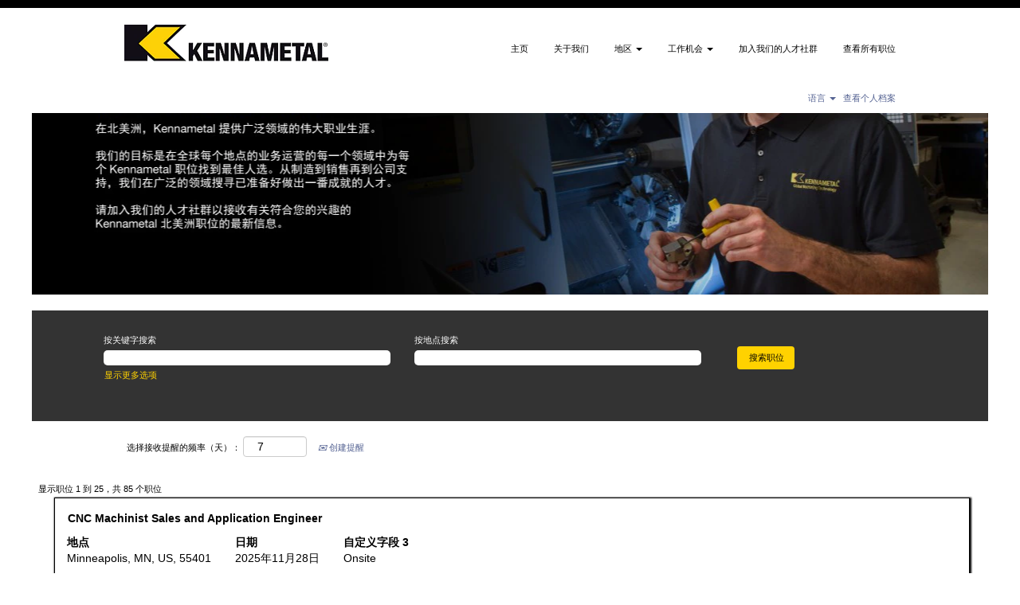

--- FILE ---
content_type: text/html;charset=UTF-8
request_url: https://jobs.kennametal.com/go/%E5%8C%97%E7%BE%8E%E6%B4%B2/3929900/?q=
body_size: 188204
content:
<!DOCTYPE html>
<html class="html5" xml:lang="zh-CN" lang="zh-CN" xmlns="http://www.w3.org/1999/xhtml">

        <head>
            <meta http-equiv="X-UA-Compatible" content="IE=edge,chrome=1" />
            <meta http-equiv="Content-Type" content="text/html;charset=UTF-8" />
            <meta http-equiv="Content-Type" content="text/html; charset=utf-8" />
                <meta name="viewport" content="width=device-width, initial-scale=1.0" />
        <script type="text/javascript" class="keepscript">
            (function(w, d, s, l, i){
                w[l] = w[l] || [];
                w[l].push({
                    'gtm.start': new Date().getTime(), event: 'gtm.js'
                });
                var
                    f = d.getElementsByTagName(s)[0],
                    j = d.createElement(s),
                    dl = l != 'dataLayer' ? '&l=' + l : '';
                j.async = true;
                j.src = 'https://www.googletagmanager.com/gtm.js?id=' + i + dl;
                f.parentNode.insertBefore(j, f);
            })
            (window, document, 'script', 'dataLayer', 'GTM-WZLRC73');
        </script>
                        <link type="text/css" class="keepscript" rel="stylesheet" href="https://jobs.kennametal.com/platform/bootstrap/3.4.8_NES/css/bootstrap.min.css" />
                            <link type="text/css" rel="stylesheet" href="/platform/css/j2w/min/bootstrapV3.global.responsive.min.css?h=eaac54a" />
                            <link type="text/css" rel="stylesheet" href="/platform/csb/css/navbar-fixed-top.css" />
                <script type="text/javascript" src="https://performancemanager4.successfactors.com/verp/vmod_v1/ui/extlib/jquery_3.5.1/jquery.js"></script>
                <script type="text/javascript" src="https://performancemanager4.successfactors.com/verp/vmod_v1/ui/extlib/jquery_3.5.1/jquery-migrate.js"></script>
            <script type="text/javascript" src="/platform/js/jquery/jquery-migrate-1.4.1.js"></script>
            <title></title>
        <meta name="title" />
        <meta name="keywords" />
        <meta name="description" />   
        <link rel="canonical" href="https://jobs.kennametal.com/go/%E5%8C%97%E7%BE%8E%E6%B4%B2/3929900/" />      
        <link rel="alternate" type="application/rss+xml" title="北美洲" href="https://jobs.kennametal.com/services/rss/category/?catid=3929900" />

        <meta prefix="og: http://ogp.me/ns#" property="og:title" />
        <meta prefix="og: http://ogp.me/ns#" property="og:description" />
        <meta name="twitter:card" content="summary" />
        <meta name="twitter:title" />
        <meta name="twitter:description" />
                <link type="text/css" rel="stylesheet" href="//rmkcdn.successfactors.com/88d9029f/f5648b04-e82d-430b-a470-b.css" />
                            <link type="text/css" rel="stylesheet" href="/platform/csb/css/header1.css?h=eaac54a" />
                            <link type="text/css" rel="stylesheet" href="/platform/css/j2w/min/sitebuilderframework.min.css?h=eaac54a" />
                            <link type="text/css" rel="stylesheet" href="/platform/css/j2w/min/sitebuilderframework.tileSearch.min.css?h=eaac54a" />
                            <link type="text/css" rel="stylesheet" href="/platform/css/j2w/min/BS3ColumnizedSearch.min.css?h=eaac54a" />
                            <link type="text/css" rel="stylesheet" href="/platform/fontawesome4.7/css/font-awesome-4.7.0.min.css?h=eaac54a" /><script type="text/javascript"></script>

        <link rel="shortcut icon" href="//rmkcdn.successfactors.com/88d9029f/64648687-aabe-45f6-b607-c.png" type="image/x-icon" />
            <style id="antiClickjack" type="text/css">body{display:none !important;}</style>
            <script type="text/javascript" id="antiClickJackScript">
                if (self === top) {
                    var antiClickjack = document.getElementById("antiClickjack");
                    antiClickjack.parentNode.removeChild(antiClickjack);
                } else {
                    top.location = self.location;
                }
            </script>
        </head>

        <body class="coreCSB talentlanding-page body   body" id="body">
    <noscript>
                <iframe src="https://www.googletagmanager.com/ns.html?id=GTM-WZLRC73" height="0" width="0" style="display: none; visibility: hidden;"></iframe>

    </noscript>

        <div id="outershell" class="outershell">

    <div class="cookiePolicy cookiemanager" style="display:none" role="region" aria-labelledby="cookieManagerModalLabel">
        <div class="centered">
                <p>我们使用 cookie 为您提供最佳的网站体验。您的 cookie 首选项将存储在浏览器的本地存储中。其中包括网站运行必要的 cookie。此外，您可以随时自由决定和更改是否接受 cookie，或者选择拒绝用于改善网站性能的 cookie，以及用于显示兴趣定制内容的 cookie。如果您不接受所有 cookie，您的网站体验以及我们能够提供的服务可能受影响。</p>
            <button id="cookie-bannershow" tabindex="1" data-toggle="modal" data-target="#cookieManagerModal" class="link cookieSmallBannerButton secondarybutton shadowfocus">
                修改 Cookie 首选项</button>
            <div id="reject-accept-cookiewrapper">
                <button id="cookie-reject" tabindex="1" class="cookieSmallBannerButton cookiemanagerrejectall shadowfocus">
                    拒绝所有 Cookie</button>
            <button id="cookie-accept" tabindex="1" class="cookieSmallBannerButton cookiemanageracceptall shadowfocus">
                接受所有 Cookie</button>
            </div>
        </div>
    </div>

    <div id="header" class="header headermain navbar navbar-default navbar-fixed-top" role="banner">
            <div id="headerbordertop" class="headerbordertop"></div>
        <script type="text/javascript">
            //<![CDATA[
            $(function()
            {
                /* Using 'skipLinkSafari' to include CSS styles specific to Safari. */
                if (navigator.userAgent.indexOf('Safari') != -1 && navigator.userAgent.indexOf('Chrome') == -1) {
                    $("#skipLink").attr('class', 'skipLinkSafari');
                }
            });
            //]]>
             $(document).ready(function() {
                $("#skipLink").click(function (e) {
                    e.preventDefault();
                    $("#content").focus().css('outline','none');
                    var offset = $(':target').offset();
                    var fixedHeaderHeight = $("#header").innerHeight();
                    var scrollto = offset.top - fixedHeaderHeight;
                    $('html, body').animate({scrollTop:scrollto}, 0);
                });
              });

        </script>
        <div id="skip">
            <a href="#content" id="skipLink" class="skipLink" title="跳至主要内容"><span>跳至主要内容</span></a>
        </div>

        <div class="limitwidth">
            <div class="menu desktop upper">
                <div class="inner" role="navigation" aria-label="标题 菜单">
                        <a href="https://www.kennametal.com/" title="Kennametal" style="display:inline-block">
                            <img class="logo" src="//rmkcdn.successfactors.com/88d9029f/d02c710b-10a1-4783-af60-a.png" alt="Kennametal" />
                        </a>
                    <ul class="nav nav-pills" role="list">
        <li><a href="/" title="主页">主页</a></li>
        <li><a href="https://www.kennametal.com/en/about-us.html" title="关于我们" target="_blank">关于我们</a></li>
        <li class="dropdown">
            <a id="header1top2MenuButton" class="dropdown-toggle" data-toggle="dropdown" href="#" role="button" aria-expanded="false" title="地区" aria-controls="header1top2">
                地区 <b class="caret"></b>
            </a>
            <ul class="dropdown-menu company-dropdown headerdropdown" id="header1top2" role="menu" aria-labelledby="header1top2MenuButton">
                        <li role="none"><a role="menuitem" href="/go/%E4%BA%9A%E5%A4%AA%E5%9C%B0%E5%8C%BA/3929400/" title="亚太地区">亚太地区</a></li>
                        <li role="none"><a role="menuitem" href="/go/%E6%AC%A7%E6%B4%B2%E3%80%81%E4%B8%AD%E4%B8%9C%E5%92%8C%E9%9D%9E%E6%B4%B2/3923100/" title="欧洲、中东和非洲">欧洲、中东和非洲</a></li>
                        <li role="none"><a role="menuitem" href="/go/%E5%8C%97%E7%BE%8E%E6%B4%B2/3929900/" title="北美洲">北美洲</a></li>
                        <li role="none"><a role="menuitem" href="/go/%E5%8D%97%E7%BE%8E%E6%B4%B2/3930000/" title="南美洲">南美洲</a></li>
            </ul>
        </li>
        <li class="dropdown">
            <a id="header1top3MenuButton" class="dropdown-toggle" data-toggle="dropdown" href="#" role="button" aria-expanded="false" title="工作机会" aria-controls="header1top3">
                工作机会 <b class="caret"></b>
            </a>
            <ul class="dropdown-menu company-dropdown headerdropdown" id="header1top3" role="menu" aria-labelledby="header1top3MenuButton">
                        <li role="none"><a role="menuitem" href="/go/%E8%B4%A2%E5%8A%A1/3923500/" title="财务职位">财务职位</a></li>
                        <li role="none"><a role="menuitem" href="/go/%E4%BA%BA%E5%8A%9B%E8%B5%84%E6%BA%90/3929500/" title="人力资源职位">人力资源职位</a></li>
                        <li role="none"><a role="menuitem" href="/go/%E4%BF%A1%E6%81%AF%E6%8A%80%E6%9C%AF/3929700/" title="信息技术职位">信息技术职位</a></li>
                        <li role="none"><a role="menuitem" href="/go/%E6%B3%95%E5%BE%8B/3923200/" title="法律职位">法律职位</a></li>
                        <li role="none"><a role="menuitem" href="/go/%E5%88%B6%E9%80%A0/3929800/" title="制造职位">制造职位</a></li>
                        <li role="none"><a role="menuitem" href="/go/%E9%94%80%E5%94%AE/3923600/" title="销售职位">销售职位</a></li>
            </ul>
        </li>
        <li><a href="/talentcommunity/subscribe/?locale=zh_CN" title="加入我们的人才社群">加入我们的人才社群</a></li>
        <li><a href="https://kennametalt1.valhalla.stage.jobs2web.com/search/?searchby=location&amp;q=&amp;locationsearch=&amp;geolocation=" title="查看所有职位">查看所有职位</a></li>
                    </ul>
                </div>
            </div>
        </div>

        <div class="menu mobile upper">
                <a href="https://www.kennametal.com/" title="Kennametal">
                    <img class="logo" src="//rmkcdn.successfactors.com/88d9029f/d02c710b-10a1-4783-af60-a.png" alt="Kennametal" />
                </a>
            <div class="nav">
                    <div class="dropdown mobile-search">
                        <button id="searchToggleBtn" type="button" title="搜索" aria-label="搜索" class="dropdown-toggle" data-toggle="collapse" data-target="#searchSlideNav"><span class="mobilelink fa fa-search"></span></button>
                        <div id="searchSlideNav" class="dropdown-menu search-collapse">

        <div class="well well-small searchwell">
            <form class="form-inline jobAlertsSearchForm" name="keywordsearch" method="get" action="/search/" xml:lang="zh-CN" lang="zh-CN" style="margin: 0;" role="search">
                <input name="createNewAlert" type="hidden" value="false" />
                <div class="container-fluid">
                    <div class="row columnizedSearchForm">
                        <div class="column col-md-9">
                            <div class="fieldContainer row">
                                    <div class="col-md-6 rd-keywordsearch">
                                            <span class="lbl" aria-hidden="true">按关键字搜索</span>

                                        <i class="keywordsearch-icon"></i>
                                        <input type="text" class="keywordsearch-q columnized-search" name="q" maxlength="50" aria-label="按关键字搜索" />

                                    </div>
                                    <div class="col-md-6 rd-locationsearch">
                                            <span class="lbl" aria-hidden="true">按地点搜索</span>

                                        <i class="locationsearch-icon"></i>
                                        <input type="text" class="keywordsearch-locationsearch columnized-search" name="locationsearch" maxlength="50" aria-label="按地点搜索" />
                                    </div>
                            </div>
                        </div>
                        <div class="rd-searchbutton col-md-2">
                            <div class="row emptylabelsearchspace labelrow">
                                 
                            </div>
                            <div class="row">
                                <div class="col-md-12 col-sm-12 col-xs-12 search-submit">
                                            <input type="submit" class="btn keywordsearch-button" value="搜索职位" />
                                </div>
                            </div>
                        </div>
                    </div>

                </div>
            </form>
        </div>
                        </div>
                    </div>
                <div class="dropdown mobile-nav">
                    <a id="hamburgerToggleBtn" href="#" title="菜单" aria-label="菜单" class="dropdown-toggle" aria-controls="nav-collapse-design1" aria-expanded="false" role="button" data-toggle="collapse" data-target="#nav-collapse-design1"><span class="mobilelink fa fa-bars"></span></a>
                    <ul id="nav-collapse-design1" class="dropdown-menu nav-collapse">
        <li><a href="/" title="主页">主页</a></li>
        <li><a href="https://www.kennametal.com/en/about-us.html" title="关于我们" target="_blank">关于我们</a></li>
        <li class="dropdown">
            <a id="header1bot2MenuButton" class="dropdown-toggle" data-toggle="dropdown" href="#" role="button" aria-expanded="false" title="地区" aria-controls="header1bot2">
                地区 <b class="caret"></b>
            </a>
            <ul class="dropdown-menu company-dropdown headerdropdown" id="header1bot2" role="menu" aria-labelledby="header1bot2MenuButton">
                        <li role="none"><a role="menuitem" href="/go/%E4%BA%9A%E5%A4%AA%E5%9C%B0%E5%8C%BA/3929400/" title="亚太地区">亚太地区</a></li>
                        <li role="none"><a role="menuitem" href="/go/%E6%AC%A7%E6%B4%B2%E3%80%81%E4%B8%AD%E4%B8%9C%E5%92%8C%E9%9D%9E%E6%B4%B2/3923100/" title="欧洲、中东和非洲">欧洲、中东和非洲</a></li>
                        <li role="none"><a role="menuitem" href="/go/%E5%8C%97%E7%BE%8E%E6%B4%B2/3929900/" title="北美洲">北美洲</a></li>
                        <li role="none"><a role="menuitem" href="/go/%E5%8D%97%E7%BE%8E%E6%B4%B2/3930000/" title="南美洲">南美洲</a></li>
            </ul>
        </li>
        <li class="dropdown">
            <a id="header1bot3MenuButton" class="dropdown-toggle" data-toggle="dropdown" href="#" role="button" aria-expanded="false" title="工作机会" aria-controls="header1bot3">
                工作机会 <b class="caret"></b>
            </a>
            <ul class="dropdown-menu company-dropdown headerdropdown" id="header1bot3" role="menu" aria-labelledby="header1bot3MenuButton">
                        <li role="none"><a role="menuitem" href="/go/%E8%B4%A2%E5%8A%A1/3923500/" title="财务职位">财务职位</a></li>
                        <li role="none"><a role="menuitem" href="/go/%E4%BA%BA%E5%8A%9B%E8%B5%84%E6%BA%90/3929500/" title="人力资源职位">人力资源职位</a></li>
                        <li role="none"><a role="menuitem" href="/go/%E4%BF%A1%E6%81%AF%E6%8A%80%E6%9C%AF/3929700/" title="信息技术职位">信息技术职位</a></li>
                        <li role="none"><a role="menuitem" href="/go/%E6%B3%95%E5%BE%8B/3923200/" title="法律职位">法律职位</a></li>
                        <li role="none"><a role="menuitem" href="/go/%E5%88%B6%E9%80%A0/3929800/" title="制造职位">制造职位</a></li>
                        <li role="none"><a role="menuitem" href="/go/%E9%94%80%E5%94%AE/3923600/" title="销售职位">销售职位</a></li>
            </ul>
        </li>
        <li><a href="/talentcommunity/subscribe/?locale=zh_CN" title="加入我们的人才社群">加入我们的人才社群</a></li>
        <li><a href="https://kennametalt1.valhalla.stage.jobs2web.com/search/?searchby=location&amp;q=&amp;locationsearch=&amp;geolocation=" title="查看所有职位">查看所有职位</a></li>
                    </ul>
                </div>
            </div>
        </div>
        <div class="lower headersubmenu">
            <div class="inner limitwidth">
                <div class="links">
                        <div id="langListContainer" class="language node dropdown header-one headerlocaleselector">
        <a id="langDropDownToggleBtn" class="dropdown-toggle languageselector" role="button" aria-expanded="false" data-toggle="dropdown" href="#" aria-controls="langListDropDown">语言 <span class="caret"></span></a>
        <ul id="langListDropDown" role="menu" aria-labelledby="langDropDownToggleBtn" class="dropdown-menu company-dropdown headerdropdown">
                <li role="none">
                    <a role="menuItem" href="https://jobs.kennametal.com?locale=de_DE" lang="de-DE">Deutsch (Deutschland)</a>
                </li>
                <li role="none">
                    <a role="menuItem" href="https://jobs.kennametal.com?locale=en_US" lang="en-US">English (United States)</a>
                </li>
                <li role="none">
                    <a role="menuItem" href="https://jobs.kennametal.com?locale=es_ES" lang="es-ES">Español (España)</a>
                </li>
                <li role="none">
                    <a role="menuItem" href="https://jobs.kennametal.com?locale=pl_PL" lang="pl-PL">Polski</a>
                </li>
                <li role="none">
                    <a role="menuItem" href="https://jobs.kennametal.com?locale=zh_CN" lang="zh-CN">简体中文 (中国大陆)</a>
                </li>
        </ul>
                        </div>
                        <div class="profile node">
			<div class="profileWidget">
					<a href="#" onclick="j2w.TC.handleViewProfileAction(event)" xml:lang="zh-CN" lang="zh-CN" style=" ">查看个人档案</a>
			</div>
                        </div>





                </div>
            </div>
        </div>
    </div>
    <style type="text/css">
        #content {
            padding-top: 0px;
        }
    </style>

    <script type="text/javascript" classhtmlattribute="keepscript" src="/platform/js/j2w/j2w.bootstrap.collapse.js"></script>
    <script type="text/javascript" classhtmlattribute="keepscript" src="/platform/js/j2w/j2w.bootstrap.dropdown.js"></script>
        
        <script type="text/javascript">
            //<![CDATA[
                $(document).on('resizeFixedHeader', function () {
                    $('#fixedHeaderInlineStyle').remove();
                    $("<style type='text/css' id='fixedHeaderInlineStyle'>@media only screen and (min-width: 767px) { body { padding-top: " + $('#header').outerHeight(true) + "px;} }</style>").appendTo("head");
                }).trigger('resizeFixedHeader');
                $(window).on( "ready", function() {
                    $(document).trigger('resizeFixedHeader');
                });
                $(window).on( "load", function() {
                    $(document).trigger('resizeFixedHeader');
                });
            //]]>
        </script>
            <div id="innershell" class="innershell">
                <div id="content" tabindex="-1" class="content" role="main">
                    <div class="inner">
        <div id="category-header" class="sr-only">
                    <h1 id="category-name" class="sr-only">北美洲
                    </h1>
        </div>
    <div class="row displayDTM " role="img" style=" ">
        <div class="col-xs-12 center unmodified backgroundimage79efb1a1-33f7-4e29-a45f-2 large-image-component" style="height: 350px;"></div>
    </div>

    <span id="catgroup-border"></span>
    <div id="search-wrapper">

        <div class="well well-small searchwell">
            <form class="form-inline jobAlertsSearchForm" name="keywordsearch" method="get" action="/search/" xml:lang="zh-CN" lang="zh-CN" style="margin: 0;" role="search">
                <input name="createNewAlert" type="hidden" value="false" />
                <div class="container-fluid">
                    <div class="row columnizedSearchForm">
                        <div class="column col-md-9">
                            <div class="fieldContainer row">
                                    <div class="col-md-6 rd-keywordsearch">
                                            <span class="lbl" aria-hidden="true">按关键字搜索</span>

                                        <i class="keywordsearch-icon"></i>
                                        <input type="text" class="keywordsearch-q columnized-search" name="q" maxlength="50" aria-label="按关键字搜索" />

                                    </div>
                                    <div class="col-md-6 rd-locationsearch">
                                            <span class="lbl" aria-hidden="true">按地点搜索</span>

                                        <i class="locationsearch-icon"></i>
                                        <input type="text" class="keywordsearch-locationsearch columnized-search" name="locationsearch" maxlength="50" aria-label="按地点搜索" />
                                    </div>
                            </div>
                                <div class="row optionsLink optionsLink-padding">
            <span>
                
                <a href="javascript:void(0)" rel="advance" role="button" id="options-search" class="search-option-link btn-link" aria-controls="moreOptionsDiv" data-toggle="collapse" aria-expanded="false" data-moreOptions="显示更多选项" data-lessOptions="显示更少选项" data-target=".optionsDiv">显示更多选项</a>
            </span>
                                </div>
            <div>
                <div id="moreOptionsDiv" style="" class="optionsDiv collapse">

                    <div id="optionsFacetLoading" class="optionsFacetLoading" aria-live="assertive">
                            <span>正在加载...</span>
                    </div>
                    <div id="optionsFacetValues" class="optionsFacetValues" style="display:none" tabindex="-1">
                        <hr aria-hidden="true" />
                        <div id="newFacets" style="padding-bottom: 5px" class="row">
                                <div class="optionsFacet col-md-4">
                                    <div class="row">
                                        <label id="optionsFacetsDD_customfield3_label" class="optionsFacet optionsFacet-label" for="optionsFacetsDD_customfield3">
                                            自定义字段 3
                                        </label>
                                    </div>
                                    <select id="optionsFacetsDD_customfield3" name="optionsFacetsDD_customfield3" class="optionsFacet-select optionsFacetsDD_customfield3 form-control-100">
                                        <option value="">全部</option>
                                    </select>
                                </div>
                        </div>
                    </div>
                </div>
            </div>
                        </div>
                        <div class="rd-searchbutton col-md-2">
                            <div class="row emptylabelsearchspace labelrow">
                                 
                            </div>
                            <div class="row">
                                <div class="col-md-12 col-sm-12 col-xs-12 search-submit">
                                            <input type="submit" class="btn keywordsearch-button" value="搜索职位" />
                                </div>
                            </div>
                        </div>
                    </div>

                </div>
            </form>
        </div>
        <div id="actions">
                    <div>
                <div class="span6">
                    <div class="savesearch-wrapper" id="savesearch-wrapper">
                <div class="well well-small well-sm">
                    <div class="savesearch" id="savesearch" xml:lang="zh-CN" lang="zh-CN">
                        <div class="alert alert-error alert-danger invalid-feedback frequency-error" tabindex="-1">
                            <span class="alert-icon-frequency-error fa fa-exclamation-circle"></span><div class="frequency-error-message" aria-live="polite" id="frequency-error-feedback"></div>
                        </div>
        <span class="subscribe-frequency-label">
            <label id="labelFrequencySpinBtn" for="j_idt695" aria-hidden="true">选择接收提醒的频率（天）：</label>
            <input id="j_idt695" type="number" class="form-control subscribe-frequency frequencySpinBtn" name="frequency" required="required" min="1" max="99" maxlength="2" value="7" oninput="j2w.Agent.setValidFrequency(this)" aria-labelledby="labelFrequencySpinBtn" />
        </span>
                        <div class="savesearch-buttons-wrapper">
                                <a class="savesearch-link" id="savesearch-link" tabindex="0" href="#"><i class="icon-envelope glyphicon-envelope" aria-hidden="true"></i> 创建提醒</a>
                        </div>
                    </div>
                </div>
            <style type="text/css">
                form.emailsubscribe-form {
                    display: none;
                }
            </style>

        <form id="emailsubscribe" class="emailsubscribe-form form-inline" name="emailsubscribe" method="POST" action="/talentcommunity/subscribe/?locale=zh_CN&amp;cat=3929900" xml:lang="zh-CN" lang="zh-CN" novalidate="novalidate">
                <div class="well well-small well-sm">
                    <div class="alert alert-error alert-danger hidden frequency-error" tabindex="-1">
                        <button tabindex="0" type="button" class="close" onclick="$('.frequency-error').addClass('hidden'); return false;" title="关闭"><span aria-hidden="true">×</span></button>
                        <div class="frequency-error-message" aria-live="polite"></div>
                    </div>
        <span class="subscribe-frequency-label">
            <label id="labelFrequencySpinBtn" for="j_idt796" aria-hidden="true">选择接收提醒的频率（天）：</label>
            <input id="j_idt796" type="number" class="form-control subscribe-frequency frequencySpinBtn" name="frequency" required="required" min="1" max="99" maxlength="2" value="7" oninput="j2w.Agent.setValidFrequency(this)" aria-labelledby="labelFrequencySpinBtn" />
        </span>
                    <input id="emailsubscribe-button" class="btn emailsubscribe-button" title="创建提醒" value="创建提醒" type="submit" style="float: none" />
                </div>
        </form>
                    </div>
                </div>
                    </div>
                <div id="sharingwidget"></div>
        </div>
    </div>
    <div id="job-table">


        

        
        
        
        
        <div class="job-tile-result-container backgroundcolord255ccd7" role="region" aria-label="搜索结果： &quot;&quot;.">
            <span id="tile-search-results-label">显示职位 1 到 25，共 85 个职位</span>
            <label id="searchresultslabel" class="sr-only">搜索结果：  "".
                显示职位 1 到 25，共 85 个职位
                使用 Tab 键导航职位列表。选择以查看职位的完整详细信息。
            </label>
            <ul id="job-tile-list" class="container job-list" aria-rowcount="60" data-wrap-cols="true" data-per-page="25" aria-labelledby="searchresultslabel" data-record-returned="25">
            <li class="job-tile job-id-1338984100 job-row-index-1 linkhovercolora880bb1b" data-url="/job/Minneapolis-CNC-Machinist-Sales-and-Application-Engineer-MN-55401/1338984100/" data-row-index="1" data-focus-tile=".job-id-1338984100">
                <div class="job-tile-cell">
                    <div class="row job job-row backgroundcolord255ccd7  shadowcolora880bb1b shadowhovercolora880bb1b bordercolora880bb1b" style="border-radius:0px;">
                        
                        <div class="col-md-12 sub-section sub-section-desktop hidden-xs hidden-sm">
                            <div class="oneline">
        <div class="tiletitle">
            <span class="sr-only">职务</span>
            <span style="font-family:&quot;Arial Black&quot;, Gadget, sans-serif; font-size:14px;" class="col-md-12 section-title title" role="heading" aria-level="2">
                <a class="jobTitle-link fontcolora880bb1b" data-focus-tile=".job-id-1338984100" aria-describedby="jobSearchTileHelpText-1338984100" href="/job/Minneapolis-CNC-Machinist-Sales-and-Application-Engineer-MN-55401/1338984100/">
                    CNC Machinist Sales and Application Engineer
                </a>
            </span>
        </div>
                            </div>
                            <div class="oneline">
            <div id="job-1338984100-desktop-section-location" data-focus-tile=".job-id-1338984100" class="section-field location fontcolora880bb1b" style="font-family:Arial, Helvetica, sans-serif; font-size:14px;">
                <span id="job-1338984100-desktop-section-location-label" aria-describedby="job-1338984100-desktop-section-location-value" class="section-label fontcolora880bb1b " style="font-family:Arial, Helvetica, sans-serif; font-size:14px;">
                    地点
                </span>
                <div id="job-1338984100-desktop-section-location-value">Minneapolis, MN, US, 55401
                </div>
            </div>
            <div id="job-1338984100-desktop-section-date" data-focus-tile=".job-id-1338984100" class="section-field date fontcolora880bb1b" style="font-family:Arial, Helvetica, sans-serif; font-size:14px;">
                <span id="job-1338984100-desktop-section-date-label" aria-describedby="job-1338984100-desktop-section-date-value" class="section-label fontcolora880bb1b " style="font-family:Arial, Helvetica, sans-serif; font-size:14px;">
                    日期
                </span>
                <div id="job-1338984100-desktop-section-date-value">2025年11月28日
                </div>
            </div>
            <div id="job-1338984100-desktop-section-customfield3" data-focus-tile=".job-id-1338984100" class="section-field customfield3 fontcolora880bb1b" style="font-family:Arial, Helvetica, sans-serif; font-size:14px;">
                <span id="job-1338984100-desktop-section-customfield3-label" aria-describedby="job-1338984100-desktop-section-customfield3-value" class="section-label fontcolora880bb1b " style="font-family:Arial, Helvetica, sans-serif; font-size:14px;">
                    自定义字段 3
                </span>
                <div id="job-1338984100-desktop-section-customfield3-value">Onsite
                </div>
            </div>
                            </div>
                        </div>
                        
                        <div class="col-md-12 sub-section sub-section-tablet hidden-xs hidden-md hidden-lg">
                            <div class="oneline">
        <div class="tiletitle">
            <span class="sr-only">职务</span>
            <span style="font-family:&quot;Arial Black&quot;, Gadget, sans-serif; font-size:14px;" class="col-md-12 section-title title" role="heading" aria-level="2">
                <a class="jobTitle-link fontcolora880bb1b" data-focus-tile=".job-id-1338984100" aria-describedby="jobSearchTileHelpText-1338984100" href="/job/Minneapolis-CNC-Machinist-Sales-and-Application-Engineer-MN-55401/1338984100/">
                    CNC Machinist Sales and Application Engineer
                </a>
            </span>
        </div>
                            </div>
                            <div class="oneline">
                            </div>
                        </div>
                        
                        <span class="col-md-12 sub-section sub-section-mobile hidden-sm hidden-md hidden-lg">
        <div class="tiletitle">
            <span class="sr-only">职务</span>
            <span style="font-family:&quot;Arial Black&quot;, Gadget, sans-serif; font-size:14px;" class="col-md-12 section-title title" role="heading" aria-level="2">
                <a class="jobTitle-link fontcolora880bb1b" data-focus-tile=".job-id-1338984100" aria-describedby="jobSearchTileHelpText-1338984100" href="/job/Minneapolis-CNC-Machinist-Sales-and-Application-Engineer-MN-55401/1338984100/">
                    CNC Machinist Sales and Application Engineer
                </a>
            </span>
        </div>
                        </span>

                        <span class="sr-only" id="jobSearchTileHelpText-1338984100">使用空格键进行选择以查看职位信息的完整内容。</span>
                    </div>
                </div>
            </li>
            <li class="job-tile job-id-1331139100 job-row-index-2 linkhovercolora880bb1b" data-url="/job/Rogers-Process-Engineer-AR-72756/1331139100/" data-row-index="2" data-focus-tile=".job-id-1331139100">
                <div class="job-tile-cell">
                    <div class="row job job-row backgroundcolord255ccd7  shadowcolora880bb1b shadowhovercolora880bb1b bordercolora880bb1b" style="border-radius:0px;">
                        
                        <div class="col-md-12 sub-section sub-section-desktop hidden-xs hidden-sm">
                            <div class="oneline">
        <div class="tiletitle">
            <span class="sr-only">职务</span>
            <span style="font-family:&quot;Arial Black&quot;, Gadget, sans-serif; font-size:14px;" class="col-md-12 section-title title" role="heading" aria-level="2">
                <a class="jobTitle-link fontcolora880bb1b" data-focus-tile=".job-id-1331139100" aria-describedby="jobSearchTileHelpText-1331139100" href="/job/Rogers-Process-Engineer-AR-72756/1331139100/">
                    Process Engineer
                </a>
            </span>
        </div>
                            </div>
                            <div class="oneline">
            <div id="job-1331139100-desktop-section-location" data-focus-tile=".job-id-1331139100" class="section-field location fontcolora880bb1b" style="font-family:Arial, Helvetica, sans-serif; font-size:14px;">
                <span id="job-1331139100-desktop-section-location-label" aria-describedby="job-1331139100-desktop-section-location-value" class="section-label fontcolora880bb1b " style="font-family:Arial, Helvetica, sans-serif; font-size:14px;">
                    地点
                </span>
                <div id="job-1331139100-desktop-section-location-value">Rogers, AR, US, 72756
                </div>
            </div>
            <div id="job-1331139100-desktop-section-date" data-focus-tile=".job-id-1331139100" class="section-field date fontcolora880bb1b" style="font-family:Arial, Helvetica, sans-serif; font-size:14px;">
                <span id="job-1331139100-desktop-section-date-label" aria-describedby="job-1331139100-desktop-section-date-value" class="section-label fontcolora880bb1b " style="font-family:Arial, Helvetica, sans-serif; font-size:14px;">
                    日期
                </span>
                <div id="job-1331139100-desktop-section-date-value">2025年11月28日
                </div>
            </div>
            <div id="job-1331139100-desktop-section-customfield3" data-focus-tile=".job-id-1331139100" class="section-field customfield3 fontcolora880bb1b" style="font-family:Arial, Helvetica, sans-serif; font-size:14px;">
                <span id="job-1331139100-desktop-section-customfield3-label" aria-describedby="job-1331139100-desktop-section-customfield3-value" class="section-label fontcolora880bb1b " style="font-family:Arial, Helvetica, sans-serif; font-size:14px;">
                    自定义字段 3
                </span>
                <div id="job-1331139100-desktop-section-customfield3-value">Onsite
                </div>
            </div>
                            </div>
                        </div>
                        
                        <div class="col-md-12 sub-section sub-section-tablet hidden-xs hidden-md hidden-lg">
                            <div class="oneline">
        <div class="tiletitle">
            <span class="sr-only">职务</span>
            <span style="font-family:&quot;Arial Black&quot;, Gadget, sans-serif; font-size:14px;" class="col-md-12 section-title title" role="heading" aria-level="2">
                <a class="jobTitle-link fontcolora880bb1b" data-focus-tile=".job-id-1331139100" aria-describedby="jobSearchTileHelpText-1331139100" href="/job/Rogers-Process-Engineer-AR-72756/1331139100/">
                    Process Engineer
                </a>
            </span>
        </div>
                            </div>
                            <div class="oneline">
                            </div>
                        </div>
                        
                        <span class="col-md-12 sub-section sub-section-mobile hidden-sm hidden-md hidden-lg">
        <div class="tiletitle">
            <span class="sr-only">职务</span>
            <span style="font-family:&quot;Arial Black&quot;, Gadget, sans-serif; font-size:14px;" class="col-md-12 section-title title" role="heading" aria-level="2">
                <a class="jobTitle-link fontcolora880bb1b" data-focus-tile=".job-id-1331139100" aria-describedby="jobSearchTileHelpText-1331139100" href="/job/Rogers-Process-Engineer-AR-72756/1331139100/">
                    Process Engineer
                </a>
            </span>
        </div>
                        </span>

                        <span class="sr-only" id="jobSearchTileHelpText-1331139100">使用空格键进行选择以查看职位信息的完整内容。</span>
                    </div>
                </div>
            </li>
            <li class="job-tile job-id-1339037000 job-row-index-3 linkhovercolora880bb1b" data-url="/job/Cincinnati-CNC-Machinist-Sales-and-Application-Engineer-OH-45201/1339037000/" data-row-index="3" data-focus-tile=".job-id-1339037000">
                <div class="job-tile-cell">
                    <div class="row job job-row backgroundcolord255ccd7  shadowcolora880bb1b shadowhovercolora880bb1b bordercolora880bb1b" style="border-radius:0px;">
                        
                        <div class="col-md-12 sub-section sub-section-desktop hidden-xs hidden-sm">
                            <div class="oneline">
        <div class="tiletitle">
            <span class="sr-only">职务</span>
            <span style="font-family:&quot;Arial Black&quot;, Gadget, sans-serif; font-size:14px;" class="col-md-12 section-title title" role="heading" aria-level="2">
                <a class="jobTitle-link fontcolora880bb1b" data-focus-tile=".job-id-1339037000" aria-describedby="jobSearchTileHelpText-1339037000" href="/job/Cincinnati-CNC-Machinist-Sales-and-Application-Engineer-OH-45201/1339037000/">
                    CNC Machinist Sales and Application Engineer
                </a>
            </span>
        </div>
                            </div>
                            <div class="oneline">
            <div id="job-1339037000-desktop-section-location" data-focus-tile=".job-id-1339037000" class="section-field location fontcolora880bb1b" style="font-family:Arial, Helvetica, sans-serif; font-size:14px;">
                <span id="job-1339037000-desktop-section-location-label" aria-describedby="job-1339037000-desktop-section-location-value" class="section-label fontcolora880bb1b " style="font-family:Arial, Helvetica, sans-serif; font-size:14px;">
                    地点
                </span>
                <div id="job-1339037000-desktop-section-location-value">Cincinnati, OH, US, 45201
                </div>
            </div>
            <div id="job-1339037000-desktop-section-date" data-focus-tile=".job-id-1339037000" class="section-field date fontcolora880bb1b" style="font-family:Arial, Helvetica, sans-serif; font-size:14px;">
                <span id="job-1339037000-desktop-section-date-label" aria-describedby="job-1339037000-desktop-section-date-value" class="section-label fontcolora880bb1b " style="font-family:Arial, Helvetica, sans-serif; font-size:14px;">
                    日期
                </span>
                <div id="job-1339037000-desktop-section-date-value">2025年11月28日
                </div>
            </div>
            <div id="job-1339037000-desktop-section-customfield3" data-focus-tile=".job-id-1339037000" class="section-field customfield3 fontcolora880bb1b" style="font-family:Arial, Helvetica, sans-serif; font-size:14px;">
                <span id="job-1339037000-desktop-section-customfield3-label" aria-describedby="job-1339037000-desktop-section-customfield3-value" class="section-label fontcolora880bb1b " style="font-family:Arial, Helvetica, sans-serif; font-size:14px;">
                    自定义字段 3
                </span>
                <div id="job-1339037000-desktop-section-customfield3-value">Onsite
                </div>
            </div>
                            </div>
                        </div>
                        
                        <div class="col-md-12 sub-section sub-section-tablet hidden-xs hidden-md hidden-lg">
                            <div class="oneline">
        <div class="tiletitle">
            <span class="sr-only">职务</span>
            <span style="font-family:&quot;Arial Black&quot;, Gadget, sans-serif; font-size:14px;" class="col-md-12 section-title title" role="heading" aria-level="2">
                <a class="jobTitle-link fontcolora880bb1b" data-focus-tile=".job-id-1339037000" aria-describedby="jobSearchTileHelpText-1339037000" href="/job/Cincinnati-CNC-Machinist-Sales-and-Application-Engineer-OH-45201/1339037000/">
                    CNC Machinist Sales and Application Engineer
                </a>
            </span>
        </div>
                            </div>
                            <div class="oneline">
                            </div>
                        </div>
                        
                        <span class="col-md-12 sub-section sub-section-mobile hidden-sm hidden-md hidden-lg">
        <div class="tiletitle">
            <span class="sr-only">职务</span>
            <span style="font-family:&quot;Arial Black&quot;, Gadget, sans-serif; font-size:14px;" class="col-md-12 section-title title" role="heading" aria-level="2">
                <a class="jobTitle-link fontcolora880bb1b" data-focus-tile=".job-id-1339037000" aria-describedby="jobSearchTileHelpText-1339037000" href="/job/Cincinnati-CNC-Machinist-Sales-and-Application-Engineer-OH-45201/1339037000/">
                    CNC Machinist Sales and Application Engineer
                </a>
            </span>
        </div>
                        </span>

                        <span class="sr-only" id="jobSearchTileHelpText-1339037000">使用空格键进行选择以查看职位信息的完整内容。</span>
                    </div>
                </div>
            </li>
            <li class="job-tile job-id-1330925100 job-row-index-4 linkhovercolora880bb1b" data-url="/job/Traverse-City-Experienced-Maintenance-Technician-MI-49686/1330925100/" data-row-index="4" data-focus-tile=".job-id-1330925100">
                <div class="job-tile-cell">
                    <div class="row job job-row backgroundcolord255ccd7  shadowcolora880bb1b shadowhovercolora880bb1b bordercolora880bb1b" style="border-radius:0px;">
                        
                        <div class="col-md-12 sub-section sub-section-desktop hidden-xs hidden-sm">
                            <div class="oneline">
        <div class="tiletitle">
            <span class="sr-only">职务</span>
            <span style="font-family:&quot;Arial Black&quot;, Gadget, sans-serif; font-size:14px;" class="col-md-12 section-title title" role="heading" aria-level="2">
                <a class="jobTitle-link fontcolora880bb1b" data-focus-tile=".job-id-1330925100" aria-describedby="jobSearchTileHelpText-1330925100" href="/job/Traverse-City-Experienced-Maintenance-Technician-MI-49686/1330925100/">
                    Experienced Maintenance Technician
                </a>
            </span>
        </div>
                            </div>
                            <div class="oneline">
            <div id="job-1330925100-desktop-section-location" data-focus-tile=".job-id-1330925100" class="section-field location fontcolora880bb1b" style="font-family:Arial, Helvetica, sans-serif; font-size:14px;">
                <span id="job-1330925100-desktop-section-location-label" aria-describedby="job-1330925100-desktop-section-location-value" class="section-label fontcolora880bb1b " style="font-family:Arial, Helvetica, sans-serif; font-size:14px;">
                    地点
                </span>
                <div id="job-1330925100-desktop-section-location-value">Traverse City, MI, US, 49686
                </div>
            </div>
            <div id="job-1330925100-desktop-section-date" data-focus-tile=".job-id-1330925100" class="section-field date fontcolora880bb1b" style="font-family:Arial, Helvetica, sans-serif; font-size:14px;">
                <span id="job-1330925100-desktop-section-date-label" aria-describedby="job-1330925100-desktop-section-date-value" class="section-label fontcolora880bb1b " style="font-family:Arial, Helvetica, sans-serif; font-size:14px;">
                    日期
                </span>
                <div id="job-1330925100-desktop-section-date-value">2025年11月28日
                </div>
            </div>
            <div id="job-1330925100-desktop-section-customfield3" data-focus-tile=".job-id-1330925100" class="section-field customfield3 fontcolora880bb1b" style="font-family:Arial, Helvetica, sans-serif; font-size:14px;">
                <span id="job-1330925100-desktop-section-customfield3-label" aria-describedby="job-1330925100-desktop-section-customfield3-value" class="section-label fontcolora880bb1b " style="font-family:Arial, Helvetica, sans-serif; font-size:14px;">
                    自定义字段 3
                </span>
                <div id="job-1330925100-desktop-section-customfield3-value">Onsite
                </div>
            </div>
                            </div>
                        </div>
                        
                        <div class="col-md-12 sub-section sub-section-tablet hidden-xs hidden-md hidden-lg">
                            <div class="oneline">
        <div class="tiletitle">
            <span class="sr-only">职务</span>
            <span style="font-family:&quot;Arial Black&quot;, Gadget, sans-serif; font-size:14px;" class="col-md-12 section-title title" role="heading" aria-level="2">
                <a class="jobTitle-link fontcolora880bb1b" data-focus-tile=".job-id-1330925100" aria-describedby="jobSearchTileHelpText-1330925100" href="/job/Traverse-City-Experienced-Maintenance-Technician-MI-49686/1330925100/">
                    Experienced Maintenance Technician
                </a>
            </span>
        </div>
                            </div>
                            <div class="oneline">
                            </div>
                        </div>
                        
                        <span class="col-md-12 sub-section sub-section-mobile hidden-sm hidden-md hidden-lg">
        <div class="tiletitle">
            <span class="sr-only">职务</span>
            <span style="font-family:&quot;Arial Black&quot;, Gadget, sans-serif; font-size:14px;" class="col-md-12 section-title title" role="heading" aria-level="2">
                <a class="jobTitle-link fontcolora880bb1b" data-focus-tile=".job-id-1330925100" aria-describedby="jobSearchTileHelpText-1330925100" href="/job/Traverse-City-Experienced-Maintenance-Technician-MI-49686/1330925100/">
                    Experienced Maintenance Technician
                </a>
            </span>
        </div>
                        </span>

                        <span class="sr-only" id="jobSearchTileHelpText-1330925100">使用空格键进行选择以查看职位信息的完整内容。</span>
                    </div>
                </div>
            </li>
            <li class="job-tile job-id-1330960300 job-row-index-5 linkhovercolora880bb1b" data-url="/job/Traverse-City-Machine-Operator-MI-49686/1330960300/" data-row-index="5" data-focus-tile=".job-id-1330960300">
                <div class="job-tile-cell">
                    <div class="row job job-row backgroundcolord255ccd7  shadowcolora880bb1b shadowhovercolora880bb1b bordercolora880bb1b" style="border-radius:0px;">
                        
                        <div class="col-md-12 sub-section sub-section-desktop hidden-xs hidden-sm">
                            <div class="oneline">
        <div class="tiletitle">
            <span class="sr-only">职务</span>
            <span style="font-family:&quot;Arial Black&quot;, Gadget, sans-serif; font-size:14px;" class="col-md-12 section-title title" role="heading" aria-level="2">
                <a class="jobTitle-link fontcolora880bb1b" data-focus-tile=".job-id-1330960300" aria-describedby="jobSearchTileHelpText-1330960300" href="/job/Traverse-City-Machine-Operator-MI-49686/1330960300/">
                    Machine Operator
                </a>
            </span>
        </div>
                            </div>
                            <div class="oneline">
            <div id="job-1330960300-desktop-section-location" data-focus-tile=".job-id-1330960300" class="section-field location fontcolora880bb1b" style="font-family:Arial, Helvetica, sans-serif; font-size:14px;">
                <span id="job-1330960300-desktop-section-location-label" aria-describedby="job-1330960300-desktop-section-location-value" class="section-label fontcolora880bb1b " style="font-family:Arial, Helvetica, sans-serif; font-size:14px;">
                    地点
                </span>
                <div id="job-1330960300-desktop-section-location-value">Traverse City, MI, US, 49686
                </div>
            </div>
            <div id="job-1330960300-desktop-section-date" data-focus-tile=".job-id-1330960300" class="section-field date fontcolora880bb1b" style="font-family:Arial, Helvetica, sans-serif; font-size:14px;">
                <span id="job-1330960300-desktop-section-date-label" aria-describedby="job-1330960300-desktop-section-date-value" class="section-label fontcolora880bb1b " style="font-family:Arial, Helvetica, sans-serif; font-size:14px;">
                    日期
                </span>
                <div id="job-1330960300-desktop-section-date-value">2025年11月28日
                </div>
            </div>
            <div id="job-1330960300-desktop-section-customfield3" data-focus-tile=".job-id-1330960300" class="section-field customfield3 fontcolora880bb1b" style="font-family:Arial, Helvetica, sans-serif; font-size:14px;">
                <span id="job-1330960300-desktop-section-customfield3-label" aria-describedby="job-1330960300-desktop-section-customfield3-value" class="section-label fontcolora880bb1b " style="font-family:Arial, Helvetica, sans-serif; font-size:14px;">
                    自定义字段 3
                </span>
                <div id="job-1330960300-desktop-section-customfield3-value">Onsite
                </div>
            </div>
                            </div>
                        </div>
                        
                        <div class="col-md-12 sub-section sub-section-tablet hidden-xs hidden-md hidden-lg">
                            <div class="oneline">
        <div class="tiletitle">
            <span class="sr-only">职务</span>
            <span style="font-family:&quot;Arial Black&quot;, Gadget, sans-serif; font-size:14px;" class="col-md-12 section-title title" role="heading" aria-level="2">
                <a class="jobTitle-link fontcolora880bb1b" data-focus-tile=".job-id-1330960300" aria-describedby="jobSearchTileHelpText-1330960300" href="/job/Traverse-City-Machine-Operator-MI-49686/1330960300/">
                    Machine Operator
                </a>
            </span>
        </div>
                            </div>
                            <div class="oneline">
                            </div>
                        </div>
                        
                        <span class="col-md-12 sub-section sub-section-mobile hidden-sm hidden-md hidden-lg">
        <div class="tiletitle">
            <span class="sr-only">职务</span>
            <span style="font-family:&quot;Arial Black&quot;, Gadget, sans-serif; font-size:14px;" class="col-md-12 section-title title" role="heading" aria-level="2">
                <a class="jobTitle-link fontcolora880bb1b" data-focus-tile=".job-id-1330960300" aria-describedby="jobSearchTileHelpText-1330960300" href="/job/Traverse-City-Machine-Operator-MI-49686/1330960300/">
                    Machine Operator
                </a>
            </span>
        </div>
                        </span>

                        <span class="sr-only" id="jobSearchTileHelpText-1330960300">使用空格键进行选择以查看职位信息的完整内容。</span>
                    </div>
                </div>
            </li>
            <li class="job-tile job-id-1330974200 job-row-index-6 linkhovercolora880bb1b" data-url="/job/Bedford-Automated-Machine-Operator-I-US-PA-15522/1330974200/" data-row-index="6" data-focus-tile=".job-id-1330974200">
                <div class="job-tile-cell">
                    <div class="row job job-row backgroundcolord255ccd7  shadowcolora880bb1b shadowhovercolora880bb1b bordercolora880bb1b" style="border-radius:0px;">
                        
                        <div class="col-md-12 sub-section sub-section-desktop hidden-xs hidden-sm">
                            <div class="oneline">
        <div class="tiletitle">
            <span class="sr-only">职务</span>
            <span style="font-family:&quot;Arial Black&quot;, Gadget, sans-serif; font-size:14px;" class="col-md-12 section-title title" role="heading" aria-level="2">
                <a class="jobTitle-link fontcolora880bb1b" data-focus-tile=".job-id-1330974200" aria-describedby="jobSearchTileHelpText-1330974200" href="/job/Bedford-Automated-Machine-Operator-I-US-PA-15522/1330974200/">
                    Automated Machine Operator I-US
                </a>
            </span>
        </div>
                            </div>
                            <div class="oneline">
            <div id="job-1330974200-desktop-section-location" data-focus-tile=".job-id-1330974200" class="section-field location fontcolora880bb1b" style="font-family:Arial, Helvetica, sans-serif; font-size:14px;">
                <span id="job-1330974200-desktop-section-location-label" aria-describedby="job-1330974200-desktop-section-location-value" class="section-label fontcolora880bb1b " style="font-family:Arial, Helvetica, sans-serif; font-size:14px;">
                    地点
                </span>
                <div id="job-1330974200-desktop-section-location-value">Bedford, PA, US, 15522
                </div>
            </div>
            <div id="job-1330974200-desktop-section-date" data-focus-tile=".job-id-1330974200" class="section-field date fontcolora880bb1b" style="font-family:Arial, Helvetica, sans-serif; font-size:14px;">
                <span id="job-1330974200-desktop-section-date-label" aria-describedby="job-1330974200-desktop-section-date-value" class="section-label fontcolora880bb1b " style="font-family:Arial, Helvetica, sans-serif; font-size:14px;">
                    日期
                </span>
                <div id="job-1330974200-desktop-section-date-value">2025年11月28日
                </div>
            </div>
            <div id="job-1330974200-desktop-section-customfield3" data-focus-tile=".job-id-1330974200" class="section-field customfield3 fontcolora880bb1b" style="font-family:Arial, Helvetica, sans-serif; font-size:14px;">
                <span id="job-1330974200-desktop-section-customfield3-label" aria-describedby="job-1330974200-desktop-section-customfield3-value" class="section-label fontcolora880bb1b " style="font-family:Arial, Helvetica, sans-serif; font-size:14px;">
                    自定义字段 3
                </span>
                <div id="job-1330974200-desktop-section-customfield3-value">Onsite
                </div>
            </div>
                            </div>
                        </div>
                        
                        <div class="col-md-12 sub-section sub-section-tablet hidden-xs hidden-md hidden-lg">
                            <div class="oneline">
        <div class="tiletitle">
            <span class="sr-only">职务</span>
            <span style="font-family:&quot;Arial Black&quot;, Gadget, sans-serif; font-size:14px;" class="col-md-12 section-title title" role="heading" aria-level="2">
                <a class="jobTitle-link fontcolora880bb1b" data-focus-tile=".job-id-1330974200" aria-describedby="jobSearchTileHelpText-1330974200" href="/job/Bedford-Automated-Machine-Operator-I-US-PA-15522/1330974200/">
                    Automated Machine Operator I-US
                </a>
            </span>
        </div>
                            </div>
                            <div class="oneline">
                            </div>
                        </div>
                        
                        <span class="col-md-12 sub-section sub-section-mobile hidden-sm hidden-md hidden-lg">
        <div class="tiletitle">
            <span class="sr-only">职务</span>
            <span style="font-family:&quot;Arial Black&quot;, Gadget, sans-serif; font-size:14px;" class="col-md-12 section-title title" role="heading" aria-level="2">
                <a class="jobTitle-link fontcolora880bb1b" data-focus-tile=".job-id-1330974200" aria-describedby="jobSearchTileHelpText-1330974200" href="/job/Bedford-Automated-Machine-Operator-I-US-PA-15522/1330974200/">
                    Automated Machine Operator I-US
                </a>
            </span>
        </div>
                        </span>

                        <span class="sr-only" id="jobSearchTileHelpText-1330974200">使用空格键进行选择以查看职位信息的完整内容。</span>
                    </div>
                </div>
            </li>
            <li class="job-tile job-id-1321956400 job-row-index-7 linkhovercolora880bb1b" data-url="/job/Orwell-CVDPVD-Coating-Engineer-OH-44076/1321956400/" data-row-index="7" data-focus-tile=".job-id-1321956400">
                <div class="job-tile-cell">
                    <div class="row job job-row backgroundcolord255ccd7  shadowcolora880bb1b shadowhovercolora880bb1b bordercolora880bb1b" style="border-radius:0px;">
                        
                        <div class="col-md-12 sub-section sub-section-desktop hidden-xs hidden-sm">
                            <div class="oneline">
        <div class="tiletitle">
            <span class="sr-only">职务</span>
            <span style="font-family:&quot;Arial Black&quot;, Gadget, sans-serif; font-size:14px;" class="col-md-12 section-title title" role="heading" aria-level="2">
                <a class="jobTitle-link fontcolora880bb1b" data-focus-tile=".job-id-1321956400" aria-describedby="jobSearchTileHelpText-1321956400" href="/job/Orwell-CVDPVD-Coating-Engineer-OH-44076/1321956400/">
                    CVD/PVD Coating Engineer
                </a>
            </span>
        </div>
                            </div>
                            <div class="oneline">
            <div id="job-1321956400-desktop-section-location" data-focus-tile=".job-id-1321956400" class="section-field location fontcolora880bb1b" style="font-family:Arial, Helvetica, sans-serif; font-size:14px;">
                <span id="job-1321956400-desktop-section-location-label" aria-describedby="job-1321956400-desktop-section-location-value" class="section-label fontcolora880bb1b " style="font-family:Arial, Helvetica, sans-serif; font-size:14px;">
                    地点
                </span>
                <div id="job-1321956400-desktop-section-location-value">Orwell, OH, US, 44076
                </div>
            </div>
            <div id="job-1321956400-desktop-section-date" data-focus-tile=".job-id-1321956400" class="section-field date fontcolora880bb1b" style="font-family:Arial, Helvetica, sans-serif; font-size:14px;">
                <span id="job-1321956400-desktop-section-date-label" aria-describedby="job-1321956400-desktop-section-date-value" class="section-label fontcolora880bb1b " style="font-family:Arial, Helvetica, sans-serif; font-size:14px;">
                    日期
                </span>
                <div id="job-1321956400-desktop-section-date-value">2025年11月28日
                </div>
            </div>
            <div id="job-1321956400-desktop-section-customfield3" data-focus-tile=".job-id-1321956400" class="section-field customfield3 fontcolora880bb1b" style="font-family:Arial, Helvetica, sans-serif; font-size:14px;">
                <span id="job-1321956400-desktop-section-customfield3-label" aria-describedby="job-1321956400-desktop-section-customfield3-value" class="section-label fontcolora880bb1b " style="font-family:Arial, Helvetica, sans-serif; font-size:14px;">
                    自定义字段 3
                </span>
                <div id="job-1321956400-desktop-section-customfield3-value">Onsite
                </div>
            </div>
                            </div>
                        </div>
                        
                        <div class="col-md-12 sub-section sub-section-tablet hidden-xs hidden-md hidden-lg">
                            <div class="oneline">
        <div class="tiletitle">
            <span class="sr-only">职务</span>
            <span style="font-family:&quot;Arial Black&quot;, Gadget, sans-serif; font-size:14px;" class="col-md-12 section-title title" role="heading" aria-level="2">
                <a class="jobTitle-link fontcolora880bb1b" data-focus-tile=".job-id-1321956400" aria-describedby="jobSearchTileHelpText-1321956400" href="/job/Orwell-CVDPVD-Coating-Engineer-OH-44076/1321956400/">
                    CVD/PVD Coating Engineer
                </a>
            </span>
        </div>
                            </div>
                            <div class="oneline">
                            </div>
                        </div>
                        
                        <span class="col-md-12 sub-section sub-section-mobile hidden-sm hidden-md hidden-lg">
        <div class="tiletitle">
            <span class="sr-only">职务</span>
            <span style="font-family:&quot;Arial Black&quot;, Gadget, sans-serif; font-size:14px;" class="col-md-12 section-title title" role="heading" aria-level="2">
                <a class="jobTitle-link fontcolora880bb1b" data-focus-tile=".job-id-1321956400" aria-describedby="jobSearchTileHelpText-1321956400" href="/job/Orwell-CVDPVD-Coating-Engineer-OH-44076/1321956400/">
                    CVD/PVD Coating Engineer
                </a>
            </span>
        </div>
                        </span>

                        <span class="sr-only" id="jobSearchTileHelpText-1321956400">使用空格键进行选择以查看职位信息的完整内容。</span>
                    </div>
                </div>
            </li>
            <li class="job-tile job-id-1338628200 job-row-index-8 linkhovercolora880bb1b" data-url="/job/Remote-Sales-Operations-Analyst-DS-61-144/1338628200/" data-row-index="8" data-focus-tile=".job-id-1338628200">
                <div class="job-tile-cell">
                    <div class="row job job-row backgroundcolord255ccd7  shadowcolora880bb1b shadowhovercolora880bb1b bordercolora880bb1b" style="border-radius:0px;">
                        
                        <div class="col-md-12 sub-section sub-section-desktop hidden-xs hidden-sm">
                            <div class="oneline">
        <div class="tiletitle">
            <span class="sr-only">职务</span>
            <span style="font-family:&quot;Arial Black&quot;, Gadget, sans-serif; font-size:14px;" class="col-md-12 section-title title" role="heading" aria-level="2">
                <a class="jobTitle-link fontcolora880bb1b" data-focus-tile=".job-id-1338628200" aria-describedby="jobSearchTileHelpText-1338628200" href="/job/Remote-Sales-Operations-Analyst-DS-61-144/1338628200/">
                    Sales Operations Analyst
                </a>
            </span>
        </div>
                            </div>
                            <div class="oneline">
            <div id="job-1338628200-desktop-section-location" data-focus-tile=".job-id-1338628200" class="section-field location fontcolora880bb1b" style="font-family:Arial, Helvetica, sans-serif; font-size:14px;">
                <span id="job-1338628200-desktop-section-location-label" aria-describedby="job-1338628200-desktop-section-location-value" class="section-label fontcolora880bb1b " style="font-family:Arial, Helvetica, sans-serif; font-size:14px;">
                    地点
                </span>
                <div id="job-1338628200-desktop-section-location-value">Remote, DS, PL, 61-144
                </div>
            </div>
            <div id="job-1338628200-desktop-section-date" data-focus-tile=".job-id-1338628200" class="section-field date fontcolora880bb1b" style="font-family:Arial, Helvetica, sans-serif; font-size:14px;">
                <span id="job-1338628200-desktop-section-date-label" aria-describedby="job-1338628200-desktop-section-date-value" class="section-label fontcolora880bb1b " style="font-family:Arial, Helvetica, sans-serif; font-size:14px;">
                    日期
                </span>
                <div id="job-1338628200-desktop-section-date-value">2025年11月27日
                </div>
            </div>
            <div id="job-1338628200-desktop-section-customfield3" data-focus-tile=".job-id-1338628200" class="section-field customfield3 fontcolora880bb1b" style="font-family:Arial, Helvetica, sans-serif; font-size:14px;">
                <span id="job-1338628200-desktop-section-customfield3-label" aria-describedby="job-1338628200-desktop-section-customfield3-value" class="section-label fontcolora880bb1b " style="font-family:Arial, Helvetica, sans-serif; font-size:14px;">
                    自定义字段 3
                </span>
                <div id="job-1338628200-desktop-section-customfield3-value">Remote
                </div>
            </div>
                            </div>
                        </div>
                        
                        <div class="col-md-12 sub-section sub-section-tablet hidden-xs hidden-md hidden-lg">
                            <div class="oneline">
        <div class="tiletitle">
            <span class="sr-only">职务</span>
            <span style="font-family:&quot;Arial Black&quot;, Gadget, sans-serif; font-size:14px;" class="col-md-12 section-title title" role="heading" aria-level="2">
                <a class="jobTitle-link fontcolora880bb1b" data-focus-tile=".job-id-1338628200" aria-describedby="jobSearchTileHelpText-1338628200" href="/job/Remote-Sales-Operations-Analyst-DS-61-144/1338628200/">
                    Sales Operations Analyst
                </a>
            </span>
        </div>
                            </div>
                            <div class="oneline">
                            </div>
                        </div>
                        
                        <span class="col-md-12 sub-section sub-section-mobile hidden-sm hidden-md hidden-lg">
        <div class="tiletitle">
            <span class="sr-only">职务</span>
            <span style="font-family:&quot;Arial Black&quot;, Gadget, sans-serif; font-size:14px;" class="col-md-12 section-title title" role="heading" aria-level="2">
                <a class="jobTitle-link fontcolora880bb1b" data-focus-tile=".job-id-1338628200" aria-describedby="jobSearchTileHelpText-1338628200" href="/job/Remote-Sales-Operations-Analyst-DS-61-144/1338628200/">
                    Sales Operations Analyst
                </a>
            </span>
        </div>
                        </span>

                        <span class="sr-only" id="jobSearchTileHelpText-1338628200">使用空格键进行选择以查看职位信息的完整内容。</span>
                    </div>
                </div>
            </li>
            <li class="job-tile job-id-1338816400 job-row-index-9 linkhovercolora880bb1b" data-url="/job/Seattle-District-Business-Manager-WA-98039/1338816400/" data-row-index="9" data-focus-tile=".job-id-1338816400">
                <div class="job-tile-cell">
                    <div class="row job job-row backgroundcolord255ccd7  shadowcolora880bb1b shadowhovercolora880bb1b bordercolora880bb1b" style="border-radius:0px;">
                        
                        <div class="col-md-12 sub-section sub-section-desktop hidden-xs hidden-sm">
                            <div class="oneline">
        <div class="tiletitle">
            <span class="sr-only">职务</span>
            <span style="font-family:&quot;Arial Black&quot;, Gadget, sans-serif; font-size:14px;" class="col-md-12 section-title title" role="heading" aria-level="2">
                <a class="jobTitle-link fontcolora880bb1b" data-focus-tile=".job-id-1338816400" aria-describedby="jobSearchTileHelpText-1338816400" href="/job/Seattle-District-Business-Manager-WA-98039/1338816400/">
                    District Business Manager
                </a>
            </span>
        </div>
                            </div>
                            <div class="oneline">
            <div id="job-1338816400-desktop-section-location" data-focus-tile=".job-id-1338816400" class="section-field location fontcolora880bb1b" style="font-family:Arial, Helvetica, sans-serif; font-size:14px;">
                <span id="job-1338816400-desktop-section-location-label" aria-describedby="job-1338816400-desktop-section-location-value" class="section-label fontcolora880bb1b " style="font-family:Arial, Helvetica, sans-serif; font-size:14px;">
                    地点
                </span>
                <div id="job-1338816400-desktop-section-location-value">Seattle, WA, US, 98039
                </div>
            </div>
            <div id="job-1338816400-desktop-section-date" data-focus-tile=".job-id-1338816400" class="section-field date fontcolora880bb1b" style="font-family:Arial, Helvetica, sans-serif; font-size:14px;">
                <span id="job-1338816400-desktop-section-date-label" aria-describedby="job-1338816400-desktop-section-date-value" class="section-label fontcolora880bb1b " style="font-family:Arial, Helvetica, sans-serif; font-size:14px;">
                    日期
                </span>
                <div id="job-1338816400-desktop-section-date-value">2025年11月27日
                </div>
            </div>
            <div id="job-1338816400-desktop-section-customfield3" data-focus-tile=".job-id-1338816400" class="section-field customfield3 fontcolora880bb1b" style="font-family:Arial, Helvetica, sans-serif; font-size:14px;">
                <span id="job-1338816400-desktop-section-customfield3-label" aria-describedby="job-1338816400-desktop-section-customfield3-value" class="section-label fontcolora880bb1b " style="font-family:Arial, Helvetica, sans-serif; font-size:14px;">
                    自定义字段 3
                </span>
                <div id="job-1338816400-desktop-section-customfield3-value">Remote
                </div>
            </div>
                            </div>
                        </div>
                        
                        <div class="col-md-12 sub-section sub-section-tablet hidden-xs hidden-md hidden-lg">
                            <div class="oneline">
        <div class="tiletitle">
            <span class="sr-only">职务</span>
            <span style="font-family:&quot;Arial Black&quot;, Gadget, sans-serif; font-size:14px;" class="col-md-12 section-title title" role="heading" aria-level="2">
                <a class="jobTitle-link fontcolora880bb1b" data-focus-tile=".job-id-1338816400" aria-describedby="jobSearchTileHelpText-1338816400" href="/job/Seattle-District-Business-Manager-WA-98039/1338816400/">
                    District Business Manager
                </a>
            </span>
        </div>
                            </div>
                            <div class="oneline">
                            </div>
                        </div>
                        
                        <span class="col-md-12 sub-section sub-section-mobile hidden-sm hidden-md hidden-lg">
        <div class="tiletitle">
            <span class="sr-only">职务</span>
            <span style="font-family:&quot;Arial Black&quot;, Gadget, sans-serif; font-size:14px;" class="col-md-12 section-title title" role="heading" aria-level="2">
                <a class="jobTitle-link fontcolora880bb1b" data-focus-tile=".job-id-1338816400" aria-describedby="jobSearchTileHelpText-1338816400" href="/job/Seattle-District-Business-Manager-WA-98039/1338816400/">
                    District Business Manager
                </a>
            </span>
        </div>
                        </span>

                        <span class="sr-only" id="jobSearchTileHelpText-1338816400">使用空格键进行选择以查看职位信息的完整内容。</span>
                    </div>
                </div>
            </li>
            <li class="job-tile job-id-1330257800 job-row-index-10 linkhovercolora880bb1b" data-url="/job/Houston-Sales-Engineer-Refinery%2C-petrochemical%2C-and-pump-solutions-TX-77001/1330257800/" data-row-index="10" data-focus-tile=".job-id-1330257800">
                <div class="job-tile-cell">
                    <div class="row job job-row backgroundcolord255ccd7  shadowcolora880bb1b shadowhovercolora880bb1b bordercolora880bb1b" style="border-radius:0px;">
                        
                        <div class="col-md-12 sub-section sub-section-desktop hidden-xs hidden-sm">
                            <div class="oneline">
        <div class="tiletitle">
            <span class="sr-only">职务</span>
            <span style="font-family:&quot;Arial Black&quot;, Gadget, sans-serif; font-size:14px;" class="col-md-12 section-title title" role="heading" aria-level="2">
                <a class="jobTitle-link fontcolora880bb1b" data-focus-tile=".job-id-1330257800" aria-describedby="jobSearchTileHelpText-1330257800" href="/job/Houston-Sales-Engineer-Refinery%2C-petrochemical%2C-and-pump-solutions-TX-77001/1330257800/">
                    Sales Engineer - Refinery, petrochemical, and pump solutions
                </a>
            </span>
        </div>
                            </div>
                            <div class="oneline">
            <div id="job-1330257800-desktop-section-location" data-focus-tile=".job-id-1330257800" class="section-field location fontcolora880bb1b" style="font-family:Arial, Helvetica, sans-serif; font-size:14px;">
                <span id="job-1330257800-desktop-section-location-label" aria-describedby="job-1330257800-desktop-section-location-value" class="section-label fontcolora880bb1b " style="font-family:Arial, Helvetica, sans-serif; font-size:14px;">
                    地点
                </span>
                <div id="job-1330257800-desktop-section-location-value">Houston, TX, US, 77001
                </div>
            </div>
            <div id="job-1330257800-desktop-section-date" data-focus-tile=".job-id-1330257800" class="section-field date fontcolora880bb1b" style="font-family:Arial, Helvetica, sans-serif; font-size:14px;">
                <span id="job-1330257800-desktop-section-date-label" aria-describedby="job-1330257800-desktop-section-date-value" class="section-label fontcolora880bb1b " style="font-family:Arial, Helvetica, sans-serif; font-size:14px;">
                    日期
                </span>
                <div id="job-1330257800-desktop-section-date-value">2025年11月26日
                </div>
            </div>
            <div id="job-1330257800-desktop-section-customfield3" data-focus-tile=".job-id-1330257800" class="section-field customfield3 fontcolora880bb1b" style="font-family:Arial, Helvetica, sans-serif; font-size:14px;">
                <span id="job-1330257800-desktop-section-customfield3-label" aria-describedby="job-1330257800-desktop-section-customfield3-value" class="section-label fontcolora880bb1b " style="font-family:Arial, Helvetica, sans-serif; font-size:14px;">
                    自定义字段 3
                </span>
                <div id="job-1330257800-desktop-section-customfield3-value">Remote
                </div>
            </div>
                            </div>
                        </div>
                        
                        <div class="col-md-12 sub-section sub-section-tablet hidden-xs hidden-md hidden-lg">
                            <div class="oneline">
        <div class="tiletitle">
            <span class="sr-only">职务</span>
            <span style="font-family:&quot;Arial Black&quot;, Gadget, sans-serif; font-size:14px;" class="col-md-12 section-title title" role="heading" aria-level="2">
                <a class="jobTitle-link fontcolora880bb1b" data-focus-tile=".job-id-1330257800" aria-describedby="jobSearchTileHelpText-1330257800" href="/job/Houston-Sales-Engineer-Refinery%2C-petrochemical%2C-and-pump-solutions-TX-77001/1330257800/">
                    Sales Engineer - Refinery, petrochemical, and pump solutions
                </a>
            </span>
        </div>
                            </div>
                            <div class="oneline">
                            </div>
                        </div>
                        
                        <span class="col-md-12 sub-section sub-section-mobile hidden-sm hidden-md hidden-lg">
        <div class="tiletitle">
            <span class="sr-only">职务</span>
            <span style="font-family:&quot;Arial Black&quot;, Gadget, sans-serif; font-size:14px;" class="col-md-12 section-title title" role="heading" aria-level="2">
                <a class="jobTitle-link fontcolora880bb1b" data-focus-tile=".job-id-1330257800" aria-describedby="jobSearchTileHelpText-1330257800" href="/job/Houston-Sales-Engineer-Refinery%2C-petrochemical%2C-and-pump-solutions-TX-77001/1330257800/">
                    Sales Engineer - Refinery, petrochemical, and pump solutions
                </a>
            </span>
        </div>
                        </span>

                        <span class="sr-only" id="jobSearchTileHelpText-1330257800">使用空格键进行选择以查看职位信息的完整内容。</span>
                    </div>
                </div>
            </li>
            <li class="job-tile job-id-1345852000 job-row-index-11 linkhovercolora880bb1b" data-url="/job/Bedford-Material-Handler-I-Entry-US-PA-15522/1345852000/" data-row-index="11" data-focus-tile=".job-id-1345852000">
                <div class="job-tile-cell">
                    <div class="row job job-row backgroundcolord255ccd7  shadowcolora880bb1b shadowhovercolora880bb1b bordercolora880bb1b" style="border-radius:0px;">
                        
                        <div class="col-md-12 sub-section sub-section-desktop hidden-xs hidden-sm">
                            <div class="oneline">
        <div class="tiletitle">
            <span class="sr-only">职务</span>
            <span style="font-family:&quot;Arial Black&quot;, Gadget, sans-serif; font-size:14px;" class="col-md-12 section-title title" role="heading" aria-level="2">
                <a class="jobTitle-link fontcolora880bb1b" data-focus-tile=".job-id-1345852000" aria-describedby="jobSearchTileHelpText-1345852000" href="/job/Bedford-Material-Handler-I-Entry-US-PA-15522/1345852000/">
                    Material Handler I - Entry-US
                </a>
            </span>
        </div>
                            </div>
                            <div class="oneline">
            <div id="job-1345852000-desktop-section-location" data-focus-tile=".job-id-1345852000" class="section-field location fontcolora880bb1b" style="font-family:Arial, Helvetica, sans-serif; font-size:14px;">
                <span id="job-1345852000-desktop-section-location-label" aria-describedby="job-1345852000-desktop-section-location-value" class="section-label fontcolora880bb1b " style="font-family:Arial, Helvetica, sans-serif; font-size:14px;">
                    地点
                </span>
                <div id="job-1345852000-desktop-section-location-value">Bedford, PA, US, 15522
                </div>
            </div>
            <div id="job-1345852000-desktop-section-date" data-focus-tile=".job-id-1345852000" class="section-field date fontcolora880bb1b" style="font-family:Arial, Helvetica, sans-serif; font-size:14px;">
                <span id="job-1345852000-desktop-section-date-label" aria-describedby="job-1345852000-desktop-section-date-value" class="section-label fontcolora880bb1b " style="font-family:Arial, Helvetica, sans-serif; font-size:14px;">
                    日期
                </span>
                <div id="job-1345852000-desktop-section-date-value">2025年11月26日
                </div>
            </div>
            <div id="job-1345852000-desktop-section-customfield3" data-focus-tile=".job-id-1345852000" class="section-field customfield3 fontcolora880bb1b" style="font-family:Arial, Helvetica, sans-serif; font-size:14px;">
                <span id="job-1345852000-desktop-section-customfield3-label" aria-describedby="job-1345852000-desktop-section-customfield3-value" class="section-label fontcolora880bb1b " style="font-family:Arial, Helvetica, sans-serif; font-size:14px;">
                    自定义字段 3
                </span>
                <div id="job-1345852000-desktop-section-customfield3-value">Onsite
                </div>
            </div>
                            </div>
                        </div>
                        
                        <div class="col-md-12 sub-section sub-section-tablet hidden-xs hidden-md hidden-lg">
                            <div class="oneline">
        <div class="tiletitle">
            <span class="sr-only">职务</span>
            <span style="font-family:&quot;Arial Black&quot;, Gadget, sans-serif; font-size:14px;" class="col-md-12 section-title title" role="heading" aria-level="2">
                <a class="jobTitle-link fontcolora880bb1b" data-focus-tile=".job-id-1345852000" aria-describedby="jobSearchTileHelpText-1345852000" href="/job/Bedford-Material-Handler-I-Entry-US-PA-15522/1345852000/">
                    Material Handler I - Entry-US
                </a>
            </span>
        </div>
                            </div>
                            <div class="oneline">
                            </div>
                        </div>
                        
                        <span class="col-md-12 sub-section sub-section-mobile hidden-sm hidden-md hidden-lg">
        <div class="tiletitle">
            <span class="sr-only">职务</span>
            <span style="font-family:&quot;Arial Black&quot;, Gadget, sans-serif; font-size:14px;" class="col-md-12 section-title title" role="heading" aria-level="2">
                <a class="jobTitle-link fontcolora880bb1b" data-focus-tile=".job-id-1345852000" aria-describedby="jobSearchTileHelpText-1345852000" href="/job/Bedford-Material-Handler-I-Entry-US-PA-15522/1345852000/">
                    Material Handler I - Entry-US
                </a>
            </span>
        </div>
                        </span>

                        <span class="sr-only" id="jobSearchTileHelpText-1345852000">使用空格键进行选择以查看职位信息的完整内容。</span>
                    </div>
                </div>
            </li>
            <li class="job-tile job-id-1345914400 job-row-index-12 linkhovercolora880bb1b" data-url="/job/LaVergne-Supply-Chain-Engineer-TN-37086/1345914400/" data-row-index="12" data-focus-tile=".job-id-1345914400">
                <div class="job-tile-cell">
                    <div class="row job job-row backgroundcolord255ccd7  shadowcolora880bb1b shadowhovercolora880bb1b bordercolora880bb1b" style="border-radius:0px;">
                        
                        <div class="col-md-12 sub-section sub-section-desktop hidden-xs hidden-sm">
                            <div class="oneline">
        <div class="tiletitle">
            <span class="sr-only">职务</span>
            <span style="font-family:&quot;Arial Black&quot;, Gadget, sans-serif; font-size:14px;" class="col-md-12 section-title title" role="heading" aria-level="2">
                <a class="jobTitle-link fontcolora880bb1b" data-focus-tile=".job-id-1345914400" aria-describedby="jobSearchTileHelpText-1345914400" href="/job/LaVergne-Supply-Chain-Engineer-TN-37086/1345914400/">
                    Supply Chain Engineer
                </a>
            </span>
        </div>
                            </div>
                            <div class="oneline">
            <div id="job-1345914400-desktop-section-location" data-focus-tile=".job-id-1345914400" class="section-field location fontcolora880bb1b" style="font-family:Arial, Helvetica, sans-serif; font-size:14px;">
                <span id="job-1345914400-desktop-section-location-label" aria-describedby="job-1345914400-desktop-section-location-value" class="section-label fontcolora880bb1b " style="font-family:Arial, Helvetica, sans-serif; font-size:14px;">
                    地点
                </span>
                <div id="job-1345914400-desktop-section-location-value">LaVergne, TN, US, 37086
                </div>
            </div>
            <div id="job-1345914400-desktop-section-date" data-focus-tile=".job-id-1345914400" class="section-field date fontcolora880bb1b" style="font-family:Arial, Helvetica, sans-serif; font-size:14px;">
                <span id="job-1345914400-desktop-section-date-label" aria-describedby="job-1345914400-desktop-section-date-value" class="section-label fontcolora880bb1b " style="font-family:Arial, Helvetica, sans-serif; font-size:14px;">
                    日期
                </span>
                <div id="job-1345914400-desktop-section-date-value">2025年11月26日
                </div>
            </div>
            <div id="job-1345914400-desktop-section-customfield3" data-focus-tile=".job-id-1345914400" class="section-field customfield3 fontcolora880bb1b" style="font-family:Arial, Helvetica, sans-serif; font-size:14px;">
                <span id="job-1345914400-desktop-section-customfield3-label" aria-describedby="job-1345914400-desktop-section-customfield3-value" class="section-label fontcolora880bb1b " style="font-family:Arial, Helvetica, sans-serif; font-size:14px;">
                    自定义字段 3
                </span>
                <div id="job-1345914400-desktop-section-customfield3-value">Onsite
                </div>
            </div>
                            </div>
                        </div>
                        
                        <div class="col-md-12 sub-section sub-section-tablet hidden-xs hidden-md hidden-lg">
                            <div class="oneline">
        <div class="tiletitle">
            <span class="sr-only">职务</span>
            <span style="font-family:&quot;Arial Black&quot;, Gadget, sans-serif; font-size:14px;" class="col-md-12 section-title title" role="heading" aria-level="2">
                <a class="jobTitle-link fontcolora880bb1b" data-focus-tile=".job-id-1345914400" aria-describedby="jobSearchTileHelpText-1345914400" href="/job/LaVergne-Supply-Chain-Engineer-TN-37086/1345914400/">
                    Supply Chain Engineer
                </a>
            </span>
        </div>
                            </div>
                            <div class="oneline">
                            </div>
                        </div>
                        
                        <span class="col-md-12 sub-section sub-section-mobile hidden-sm hidden-md hidden-lg">
        <div class="tiletitle">
            <span class="sr-only">职务</span>
            <span style="font-family:&quot;Arial Black&quot;, Gadget, sans-serif; font-size:14px;" class="col-md-12 section-title title" role="heading" aria-level="2">
                <a class="jobTitle-link fontcolora880bb1b" data-focus-tile=".job-id-1345914400" aria-describedby="jobSearchTileHelpText-1345914400" href="/job/LaVergne-Supply-Chain-Engineer-TN-37086/1345914400/">
                    Supply Chain Engineer
                </a>
            </span>
        </div>
                        </span>

                        <span class="sr-only" id="jobSearchTileHelpText-1345914400">使用空格键进行选择以查看职位信息的完整内容。</span>
                    </div>
                </div>
            </li>
            <li class="job-tile job-id-1337783700 job-row-index-13 linkhovercolora880bb1b" data-url="/job/Orwell-Manufacturing-Machine-Operator-I-OH-44076/1337783700/" data-row-index="13" data-focus-tile=".job-id-1337783700">
                <div class="job-tile-cell">
                    <div class="row job job-row backgroundcolord255ccd7  shadowcolora880bb1b shadowhovercolora880bb1b bordercolora880bb1b" style="border-radius:0px;">
                        
                        <div class="col-md-12 sub-section sub-section-desktop hidden-xs hidden-sm">
                            <div class="oneline">
        <div class="tiletitle">
            <span class="sr-only">职务</span>
            <span style="font-family:&quot;Arial Black&quot;, Gadget, sans-serif; font-size:14px;" class="col-md-12 section-title title" role="heading" aria-level="2">
                <a class="jobTitle-link fontcolora880bb1b" data-focus-tile=".job-id-1337783700" aria-describedby="jobSearchTileHelpText-1337783700" href="/job/Orwell-Manufacturing-Machine-Operator-I-OH-44076/1337783700/">
                    Manufacturing Machine Operator I
                </a>
            </span>
        </div>
                            </div>
                            <div class="oneline">
            <div id="job-1337783700-desktop-section-location" data-focus-tile=".job-id-1337783700" class="section-field location fontcolora880bb1b" style="font-family:Arial, Helvetica, sans-serif; font-size:14px;">
                <span id="job-1337783700-desktop-section-location-label" aria-describedby="job-1337783700-desktop-section-location-value" class="section-label fontcolora880bb1b " style="font-family:Arial, Helvetica, sans-serif; font-size:14px;">
                    地点
                </span>
                <div id="job-1337783700-desktop-section-location-value">Orwell, OH, US, 44076
                </div>
            </div>
            <div id="job-1337783700-desktop-section-date" data-focus-tile=".job-id-1337783700" class="section-field date fontcolora880bb1b" style="font-family:Arial, Helvetica, sans-serif; font-size:14px;">
                <span id="job-1337783700-desktop-section-date-label" aria-describedby="job-1337783700-desktop-section-date-value" class="section-label fontcolora880bb1b " style="font-family:Arial, Helvetica, sans-serif; font-size:14px;">
                    日期
                </span>
                <div id="job-1337783700-desktop-section-date-value">2025年11月25日
                </div>
            </div>
            <div id="job-1337783700-desktop-section-customfield3" data-focus-tile=".job-id-1337783700" class="section-field customfield3 fontcolora880bb1b" style="font-family:Arial, Helvetica, sans-serif; font-size:14px;">
                <span id="job-1337783700-desktop-section-customfield3-label" aria-describedby="job-1337783700-desktop-section-customfield3-value" class="section-label fontcolora880bb1b " style="font-family:Arial, Helvetica, sans-serif; font-size:14px;">
                    自定义字段 3
                </span>
                <div id="job-1337783700-desktop-section-customfield3-value">Onsite
                </div>
            </div>
                            </div>
                        </div>
                        
                        <div class="col-md-12 sub-section sub-section-tablet hidden-xs hidden-md hidden-lg">
                            <div class="oneline">
        <div class="tiletitle">
            <span class="sr-only">职务</span>
            <span style="font-family:&quot;Arial Black&quot;, Gadget, sans-serif; font-size:14px;" class="col-md-12 section-title title" role="heading" aria-level="2">
                <a class="jobTitle-link fontcolora880bb1b" data-focus-tile=".job-id-1337783700" aria-describedby="jobSearchTileHelpText-1337783700" href="/job/Orwell-Manufacturing-Machine-Operator-I-OH-44076/1337783700/">
                    Manufacturing Machine Operator I
                </a>
            </span>
        </div>
                            </div>
                            <div class="oneline">
                            </div>
                        </div>
                        
                        <span class="col-md-12 sub-section sub-section-mobile hidden-sm hidden-md hidden-lg">
        <div class="tiletitle">
            <span class="sr-only">职务</span>
            <span style="font-family:&quot;Arial Black&quot;, Gadget, sans-serif; font-size:14px;" class="col-md-12 section-title title" role="heading" aria-level="2">
                <a class="jobTitle-link fontcolora880bb1b" data-focus-tile=".job-id-1337783700" aria-describedby="jobSearchTileHelpText-1337783700" href="/job/Orwell-Manufacturing-Machine-Operator-I-OH-44076/1337783700/">
                    Manufacturing Machine Operator I
                </a>
            </span>
        </div>
                        </span>

                        <span class="sr-only" id="jobSearchTileHelpText-1337783700">使用空格键进行选择以查看职位信息的完整内容。</span>
                    </div>
                </div>
            </li>
            <li class="job-tile job-id-1313324700 job-row-index-14 linkhovercolora880bb1b" data-url="/job/Orwell-Production-Supervisor-OH-44076/1313324700/" data-row-index="14" data-focus-tile=".job-id-1313324700">
                <div class="job-tile-cell">
                    <div class="row job job-row backgroundcolord255ccd7  shadowcolora880bb1b shadowhovercolora880bb1b bordercolora880bb1b" style="border-radius:0px;">
                        
                        <div class="col-md-12 sub-section sub-section-desktop hidden-xs hidden-sm">
                            <div class="oneline">
        <div class="tiletitle">
            <span class="sr-only">职务</span>
            <span style="font-family:&quot;Arial Black&quot;, Gadget, sans-serif; font-size:14px;" class="col-md-12 section-title title" role="heading" aria-level="2">
                <a class="jobTitle-link fontcolora880bb1b" data-focus-tile=".job-id-1313324700" aria-describedby="jobSearchTileHelpText-1313324700" href="/job/Orwell-Production-Supervisor-OH-44076/1313324700/">
                    Production Supervisor
                </a>
            </span>
        </div>
                            </div>
                            <div class="oneline">
            <div id="job-1313324700-desktop-section-location" data-focus-tile=".job-id-1313324700" class="section-field location fontcolora880bb1b" style="font-family:Arial, Helvetica, sans-serif; font-size:14px;">
                <span id="job-1313324700-desktop-section-location-label" aria-describedby="job-1313324700-desktop-section-location-value" class="section-label fontcolora880bb1b " style="font-family:Arial, Helvetica, sans-serif; font-size:14px;">
                    地点
                </span>
                <div id="job-1313324700-desktop-section-location-value">Orwell, OH, US, 44076
                </div>
            </div>
            <div id="job-1313324700-desktop-section-date" data-focus-tile=".job-id-1313324700" class="section-field date fontcolora880bb1b" style="font-family:Arial, Helvetica, sans-serif; font-size:14px;">
                <span id="job-1313324700-desktop-section-date-label" aria-describedby="job-1313324700-desktop-section-date-value" class="section-label fontcolora880bb1b " style="font-family:Arial, Helvetica, sans-serif; font-size:14px;">
                    日期
                </span>
                <div id="job-1313324700-desktop-section-date-value">2025年11月25日
                </div>
            </div>
            <div id="job-1313324700-desktop-section-customfield3" data-focus-tile=".job-id-1313324700" class="section-field customfield3 fontcolora880bb1b" style="font-family:Arial, Helvetica, sans-serif; font-size:14px;">
                <span id="job-1313324700-desktop-section-customfield3-label" aria-describedby="job-1313324700-desktop-section-customfield3-value" class="section-label fontcolora880bb1b " style="font-family:Arial, Helvetica, sans-serif; font-size:14px;">
                    自定义字段 3
                </span>
                <div id="job-1313324700-desktop-section-customfield3-value">Onsite
                </div>
            </div>
                            </div>
                        </div>
                        
                        <div class="col-md-12 sub-section sub-section-tablet hidden-xs hidden-md hidden-lg">
                            <div class="oneline">
        <div class="tiletitle">
            <span class="sr-only">职务</span>
            <span style="font-family:&quot;Arial Black&quot;, Gadget, sans-serif; font-size:14px;" class="col-md-12 section-title title" role="heading" aria-level="2">
                <a class="jobTitle-link fontcolora880bb1b" data-focus-tile=".job-id-1313324700" aria-describedby="jobSearchTileHelpText-1313324700" href="/job/Orwell-Production-Supervisor-OH-44076/1313324700/">
                    Production Supervisor
                </a>
            </span>
        </div>
                            </div>
                            <div class="oneline">
                            </div>
                        </div>
                        
                        <span class="col-md-12 sub-section sub-section-mobile hidden-sm hidden-md hidden-lg">
        <div class="tiletitle">
            <span class="sr-only">职务</span>
            <span style="font-family:&quot;Arial Black&quot;, Gadget, sans-serif; font-size:14px;" class="col-md-12 section-title title" role="heading" aria-level="2">
                <a class="jobTitle-link fontcolora880bb1b" data-focus-tile=".job-id-1313324700" aria-describedby="jobSearchTileHelpText-1313324700" href="/job/Orwell-Production-Supervisor-OH-44076/1313324700/">
                    Production Supervisor
                </a>
            </span>
        </div>
                        </span>

                        <span class="sr-only" id="jobSearchTileHelpText-1313324700">使用空格键进行选择以查看职位信息的完整内容。</span>
                    </div>
                </div>
            </li>
            <li class="job-tile job-id-1345272900 job-row-index-15 linkhovercolora880bb1b" data-url="/job/Orwell-Process-Engineer-OH-44076/1345272900/" data-row-index="15" data-focus-tile=".job-id-1345272900">
                <div class="job-tile-cell">
                    <div class="row job job-row backgroundcolord255ccd7  shadowcolora880bb1b shadowhovercolora880bb1b bordercolora880bb1b" style="border-radius:0px;">
                        
                        <div class="col-md-12 sub-section sub-section-desktop hidden-xs hidden-sm">
                            <div class="oneline">
        <div class="tiletitle">
            <span class="sr-only">职务</span>
            <span style="font-family:&quot;Arial Black&quot;, Gadget, sans-serif; font-size:14px;" class="col-md-12 section-title title" role="heading" aria-level="2">
                <a class="jobTitle-link fontcolora880bb1b" data-focus-tile=".job-id-1345272900" aria-describedby="jobSearchTileHelpText-1345272900" href="/job/Orwell-Process-Engineer-OH-44076/1345272900/">
                    Process Engineer
                </a>
            </span>
        </div>
                            </div>
                            <div class="oneline">
            <div id="job-1345272900-desktop-section-location" data-focus-tile=".job-id-1345272900" class="section-field location fontcolora880bb1b" style="font-family:Arial, Helvetica, sans-serif; font-size:14px;">
                <span id="job-1345272900-desktop-section-location-label" aria-describedby="job-1345272900-desktop-section-location-value" class="section-label fontcolora880bb1b " style="font-family:Arial, Helvetica, sans-serif; font-size:14px;">
                    地点
                </span>
                <div id="job-1345272900-desktop-section-location-value">Orwell, OH, US, 44076
                </div>
            </div>
            <div id="job-1345272900-desktop-section-date" data-focus-tile=".job-id-1345272900" class="section-field date fontcolora880bb1b" style="font-family:Arial, Helvetica, sans-serif; font-size:14px;">
                <span id="job-1345272900-desktop-section-date-label" aria-describedby="job-1345272900-desktop-section-date-value" class="section-label fontcolora880bb1b " style="font-family:Arial, Helvetica, sans-serif; font-size:14px;">
                    日期
                </span>
                <div id="job-1345272900-desktop-section-date-value">2025年11月24日
                </div>
            </div>
            <div id="job-1345272900-desktop-section-customfield3" data-focus-tile=".job-id-1345272900" class="section-field customfield3 fontcolora880bb1b" style="font-family:Arial, Helvetica, sans-serif; font-size:14px;">
                <span id="job-1345272900-desktop-section-customfield3-label" aria-describedby="job-1345272900-desktop-section-customfield3-value" class="section-label fontcolora880bb1b " style="font-family:Arial, Helvetica, sans-serif; font-size:14px;">
                    自定义字段 3
                </span>
                <div id="job-1345272900-desktop-section-customfield3-value">Onsite
                </div>
            </div>
                            </div>
                        </div>
                        
                        <div class="col-md-12 sub-section sub-section-tablet hidden-xs hidden-md hidden-lg">
                            <div class="oneline">
        <div class="tiletitle">
            <span class="sr-only">职务</span>
            <span style="font-family:&quot;Arial Black&quot;, Gadget, sans-serif; font-size:14px;" class="col-md-12 section-title title" role="heading" aria-level="2">
                <a class="jobTitle-link fontcolora880bb1b" data-focus-tile=".job-id-1345272900" aria-describedby="jobSearchTileHelpText-1345272900" href="/job/Orwell-Process-Engineer-OH-44076/1345272900/">
                    Process Engineer
                </a>
            </span>
        </div>
                            </div>
                            <div class="oneline">
                            </div>
                        </div>
                        
                        <span class="col-md-12 sub-section sub-section-mobile hidden-sm hidden-md hidden-lg">
        <div class="tiletitle">
            <span class="sr-only">职务</span>
            <span style="font-family:&quot;Arial Black&quot;, Gadget, sans-serif; font-size:14px;" class="col-md-12 section-title title" role="heading" aria-level="2">
                <a class="jobTitle-link fontcolora880bb1b" data-focus-tile=".job-id-1345272900" aria-describedby="jobSearchTileHelpText-1345272900" href="/job/Orwell-Process-Engineer-OH-44076/1345272900/">
                    Process Engineer
                </a>
            </span>
        </div>
                        </span>

                        <span class="sr-only" id="jobSearchTileHelpText-1345272900">使用空格键进行选择以查看职位信息的完整内容。</span>
                    </div>
                </div>
            </li>
            <li class="job-tile job-id-1345361000 job-row-index-16 linkhovercolora880bb1b" data-url="/job/Latrobe-Sales-Director-Defense-PA-15650/1345361000/" data-row-index="16" data-focus-tile=".job-id-1345361000">
                <div class="job-tile-cell">
                    <div class="row job job-row backgroundcolord255ccd7  shadowcolora880bb1b shadowhovercolora880bb1b bordercolora880bb1b" style="border-radius:0px;">
                        
                        <div class="col-md-12 sub-section sub-section-desktop hidden-xs hidden-sm">
                            <div class="oneline">
        <div class="tiletitle">
            <span class="sr-only">职务</span>
            <span style="font-family:&quot;Arial Black&quot;, Gadget, sans-serif; font-size:14px;" class="col-md-12 section-title title" role="heading" aria-level="2">
                <a class="jobTitle-link fontcolora880bb1b" data-focus-tile=".job-id-1345361000" aria-describedby="jobSearchTileHelpText-1345361000" href="/job/Latrobe-Sales-Director-Defense-PA-15650/1345361000/">
                    Sales Director - Defense
                </a>
            </span>
        </div>
                            </div>
                            <div class="oneline">
            <div id="job-1345361000-desktop-section-location" data-focus-tile=".job-id-1345361000" class="section-field location fontcolora880bb1b" style="font-family:Arial, Helvetica, sans-serif; font-size:14px;">
                <span id="job-1345361000-desktop-section-location-label" aria-describedby="job-1345361000-desktop-section-location-value" class="section-label fontcolora880bb1b " style="font-family:Arial, Helvetica, sans-serif; font-size:14px;">
                    地点
                </span>
                <div id="job-1345361000-desktop-section-location-value">Latrobe, PA, US, 15650
                </div>
            </div>
            <div id="job-1345361000-desktop-section-date" data-focus-tile=".job-id-1345361000" class="section-field date fontcolora880bb1b" style="font-family:Arial, Helvetica, sans-serif; font-size:14px;">
                <span id="job-1345361000-desktop-section-date-label" aria-describedby="job-1345361000-desktop-section-date-value" class="section-label fontcolora880bb1b " style="font-family:Arial, Helvetica, sans-serif; font-size:14px;">
                    日期
                </span>
                <div id="job-1345361000-desktop-section-date-value">2025年11月24日
                </div>
            </div>
            <div id="job-1345361000-desktop-section-customfield3" data-focus-tile=".job-id-1345361000" class="section-field customfield3 fontcolora880bb1b" style="font-family:Arial, Helvetica, sans-serif; font-size:14px;">
                <span id="job-1345361000-desktop-section-customfield3-label" aria-describedby="job-1345361000-desktop-section-customfield3-value" class="section-label fontcolora880bb1b " style="font-family:Arial, Helvetica, sans-serif; font-size:14px;">
                    自定义字段 3
                </span>
                <div id="job-1345361000-desktop-section-customfield3-value">Remote
                </div>
            </div>
                            </div>
                        </div>
                        
                        <div class="col-md-12 sub-section sub-section-tablet hidden-xs hidden-md hidden-lg">
                            <div class="oneline">
        <div class="tiletitle">
            <span class="sr-only">职务</span>
            <span style="font-family:&quot;Arial Black&quot;, Gadget, sans-serif; font-size:14px;" class="col-md-12 section-title title" role="heading" aria-level="2">
                <a class="jobTitle-link fontcolora880bb1b" data-focus-tile=".job-id-1345361000" aria-describedby="jobSearchTileHelpText-1345361000" href="/job/Latrobe-Sales-Director-Defense-PA-15650/1345361000/">
                    Sales Director - Defense
                </a>
            </span>
        </div>
                            </div>
                            <div class="oneline">
                            </div>
                        </div>
                        
                        <span class="col-md-12 sub-section sub-section-mobile hidden-sm hidden-md hidden-lg">
        <div class="tiletitle">
            <span class="sr-only">职务</span>
            <span style="font-family:&quot;Arial Black&quot;, Gadget, sans-serif; font-size:14px;" class="col-md-12 section-title title" role="heading" aria-level="2">
                <a class="jobTitle-link fontcolora880bb1b" data-focus-tile=".job-id-1345361000" aria-describedby="jobSearchTileHelpText-1345361000" href="/job/Latrobe-Sales-Director-Defense-PA-15650/1345361000/">
                    Sales Director - Defense
                </a>
            </span>
        </div>
                        </span>

                        <span class="sr-only" id="jobSearchTileHelpText-1345361000">使用空格键进行选择以查看职位信息的完整内容。</span>
                    </div>
                </div>
            </li>
            <li class="job-tile job-id-1345170100 job-row-index-17 linkhovercolora880bb1b" data-url="/job/Latrobe-Key-Account-Manager-Defense-PA-15650/1345170100/" data-row-index="17" data-focus-tile=".job-id-1345170100">
                <div class="job-tile-cell">
                    <div class="row job job-row backgroundcolord255ccd7  shadowcolora880bb1b shadowhovercolora880bb1b bordercolora880bb1b" style="border-radius:0px;">
                        
                        <div class="col-md-12 sub-section sub-section-desktop hidden-xs hidden-sm">
                            <div class="oneline">
        <div class="tiletitle">
            <span class="sr-only">职务</span>
            <span style="font-family:&quot;Arial Black&quot;, Gadget, sans-serif; font-size:14px;" class="col-md-12 section-title title" role="heading" aria-level="2">
                <a class="jobTitle-link fontcolora880bb1b" data-focus-tile=".job-id-1345170100" aria-describedby="jobSearchTileHelpText-1345170100" href="/job/Latrobe-Key-Account-Manager-Defense-PA-15650/1345170100/">
                    Key Account Manager - Defense
                </a>
            </span>
        </div>
                            </div>
                            <div class="oneline">
            <div id="job-1345170100-desktop-section-location" data-focus-tile=".job-id-1345170100" class="section-field location fontcolora880bb1b" style="font-family:Arial, Helvetica, sans-serif; font-size:14px;">
                <span id="job-1345170100-desktop-section-location-label" aria-describedby="job-1345170100-desktop-section-location-value" class="section-label fontcolora880bb1b " style="font-family:Arial, Helvetica, sans-serif; font-size:14px;">
                    地点
                </span>
                <div id="job-1345170100-desktop-section-location-value">Latrobe, PA, US, 15650
                </div>
            </div>
            <div id="job-1345170100-desktop-section-date" data-focus-tile=".job-id-1345170100" class="section-field date fontcolora880bb1b" style="font-family:Arial, Helvetica, sans-serif; font-size:14px;">
                <span id="job-1345170100-desktop-section-date-label" aria-describedby="job-1345170100-desktop-section-date-value" class="section-label fontcolora880bb1b " style="font-family:Arial, Helvetica, sans-serif; font-size:14px;">
                    日期
                </span>
                <div id="job-1345170100-desktop-section-date-value">2025年11月24日
                </div>
            </div>
            <div id="job-1345170100-desktop-section-customfield3" data-focus-tile=".job-id-1345170100" class="section-field customfield3 fontcolora880bb1b" style="font-family:Arial, Helvetica, sans-serif; font-size:14px;">
                <span id="job-1345170100-desktop-section-customfield3-label" aria-describedby="job-1345170100-desktop-section-customfield3-value" class="section-label fontcolora880bb1b " style="font-family:Arial, Helvetica, sans-serif; font-size:14px;">
                    自定义字段 3
                </span>
                <div id="job-1345170100-desktop-section-customfield3-value">Remote
                </div>
            </div>
                            </div>
                        </div>
                        
                        <div class="col-md-12 sub-section sub-section-tablet hidden-xs hidden-md hidden-lg">
                            <div class="oneline">
        <div class="tiletitle">
            <span class="sr-only">职务</span>
            <span style="font-family:&quot;Arial Black&quot;, Gadget, sans-serif; font-size:14px;" class="col-md-12 section-title title" role="heading" aria-level="2">
                <a class="jobTitle-link fontcolora880bb1b" data-focus-tile=".job-id-1345170100" aria-describedby="jobSearchTileHelpText-1345170100" href="/job/Latrobe-Key-Account-Manager-Defense-PA-15650/1345170100/">
                    Key Account Manager - Defense
                </a>
            </span>
        </div>
                            </div>
                            <div class="oneline">
                            </div>
                        </div>
                        
                        <span class="col-md-12 sub-section sub-section-mobile hidden-sm hidden-md hidden-lg">
        <div class="tiletitle">
            <span class="sr-only">职务</span>
            <span style="font-family:&quot;Arial Black&quot;, Gadget, sans-serif; font-size:14px;" class="col-md-12 section-title title" role="heading" aria-level="2">
                <a class="jobTitle-link fontcolora880bb1b" data-focus-tile=".job-id-1345170100" aria-describedby="jobSearchTileHelpText-1345170100" href="/job/Latrobe-Key-Account-Manager-Defense-PA-15650/1345170100/">
                    Key Account Manager - Defense
                </a>
            </span>
        </div>
                        </span>

                        <span class="sr-only" id="jobSearchTileHelpText-1345170100">使用空格键进行选择以查看职位信息的完整内容。</span>
                    </div>
                </div>
            </li>
            <li class="job-tile job-id-1337653800 job-row-index-18 linkhovercolora880bb1b" data-url="/job/Orwell-Manufacturing-Machine-Operator-I-OH-44076/1337653800/" data-row-index="18" data-focus-tile=".job-id-1337653800">
                <div class="job-tile-cell">
                    <div class="row job job-row backgroundcolord255ccd7  shadowcolora880bb1b shadowhovercolora880bb1b bordercolora880bb1b" style="border-radius:0px;">
                        
                        <div class="col-md-12 sub-section sub-section-desktop hidden-xs hidden-sm">
                            <div class="oneline">
        <div class="tiletitle">
            <span class="sr-only">职务</span>
            <span style="font-family:&quot;Arial Black&quot;, Gadget, sans-serif; font-size:14px;" class="col-md-12 section-title title" role="heading" aria-level="2">
                <a class="jobTitle-link fontcolora880bb1b" data-focus-tile=".job-id-1337653800" aria-describedby="jobSearchTileHelpText-1337653800" href="/job/Orwell-Manufacturing-Machine-Operator-I-OH-44076/1337653800/">
                    Manufacturing Machine Operator I
                </a>
            </span>
        </div>
                            </div>
                            <div class="oneline">
            <div id="job-1337653800-desktop-section-location" data-focus-tile=".job-id-1337653800" class="section-field location fontcolora880bb1b" style="font-family:Arial, Helvetica, sans-serif; font-size:14px;">
                <span id="job-1337653800-desktop-section-location-label" aria-describedby="job-1337653800-desktop-section-location-value" class="section-label fontcolora880bb1b " style="font-family:Arial, Helvetica, sans-serif; font-size:14px;">
                    地点
                </span>
                <div id="job-1337653800-desktop-section-location-value">Orwell, OH, US, 44076
                </div>
            </div>
            <div id="job-1337653800-desktop-section-date" data-focus-tile=".job-id-1337653800" class="section-field date fontcolora880bb1b" style="font-family:Arial, Helvetica, sans-serif; font-size:14px;">
                <span id="job-1337653800-desktop-section-date-label" aria-describedby="job-1337653800-desktop-section-date-value" class="section-label fontcolora880bb1b " style="font-family:Arial, Helvetica, sans-serif; font-size:14px;">
                    日期
                </span>
                <div id="job-1337653800-desktop-section-date-value">2025年11月22日
                </div>
            </div>
            <div id="job-1337653800-desktop-section-customfield3" data-focus-tile=".job-id-1337653800" class="section-field customfield3 fontcolora880bb1b" style="font-family:Arial, Helvetica, sans-serif; font-size:14px;">
                <span id="job-1337653800-desktop-section-customfield3-label" aria-describedby="job-1337653800-desktop-section-customfield3-value" class="section-label fontcolora880bb1b " style="font-family:Arial, Helvetica, sans-serif; font-size:14px;">
                    自定义字段 3
                </span>
                <div id="job-1337653800-desktop-section-customfield3-value">Onsite
                </div>
            </div>
                            </div>
                        </div>
                        
                        <div class="col-md-12 sub-section sub-section-tablet hidden-xs hidden-md hidden-lg">
                            <div class="oneline">
        <div class="tiletitle">
            <span class="sr-only">职务</span>
            <span style="font-family:&quot;Arial Black&quot;, Gadget, sans-serif; font-size:14px;" class="col-md-12 section-title title" role="heading" aria-level="2">
                <a class="jobTitle-link fontcolora880bb1b" data-focus-tile=".job-id-1337653800" aria-describedby="jobSearchTileHelpText-1337653800" href="/job/Orwell-Manufacturing-Machine-Operator-I-OH-44076/1337653800/">
                    Manufacturing Machine Operator I
                </a>
            </span>
        </div>
                            </div>
                            <div class="oneline">
                            </div>
                        </div>
                        
                        <span class="col-md-12 sub-section sub-section-mobile hidden-sm hidden-md hidden-lg">
        <div class="tiletitle">
            <span class="sr-only">职务</span>
            <span style="font-family:&quot;Arial Black&quot;, Gadget, sans-serif; font-size:14px;" class="col-md-12 section-title title" role="heading" aria-level="2">
                <a class="jobTitle-link fontcolora880bb1b" data-focus-tile=".job-id-1337653800" aria-describedby="jobSearchTileHelpText-1337653800" href="/job/Orwell-Manufacturing-Machine-Operator-I-OH-44076/1337653800/">
                    Manufacturing Machine Operator I
                </a>
            </span>
        </div>
                        </span>

                        <span class="sr-only" id="jobSearchTileHelpText-1337653800">使用空格键进行选择以查看职位信息的完整内容。</span>
                    </div>
                </div>
            </li>
            <li class="job-tile job-id-1337405100 job-row-index-19 linkhovercolora880bb1b" data-url="/job/Huntsville-Plant-Finance-Business-Partner-AL-35806/1337405100/" data-row-index="19" data-focus-tile=".job-id-1337405100">
                <div class="job-tile-cell">
                    <div class="row job job-row backgroundcolord255ccd7  shadowcolora880bb1b shadowhovercolora880bb1b bordercolora880bb1b" style="border-radius:0px;">
                        
                        <div class="col-md-12 sub-section sub-section-desktop hidden-xs hidden-sm">
                            <div class="oneline">
        <div class="tiletitle">
            <span class="sr-only">职务</span>
            <span style="font-family:&quot;Arial Black&quot;, Gadget, sans-serif; font-size:14px;" class="col-md-12 section-title title" role="heading" aria-level="2">
                <a class="jobTitle-link fontcolora880bb1b" data-focus-tile=".job-id-1337405100" aria-describedby="jobSearchTileHelpText-1337405100" href="/job/Huntsville-Plant-Finance-Business-Partner-AL-35806/1337405100/">
                    Plant Finance Business Partner
                </a>
            </span>
        </div>
                            </div>
                            <div class="oneline">
            <div id="job-1337405100-desktop-section-location" data-focus-tile=".job-id-1337405100" class="section-field location fontcolora880bb1b" style="font-family:Arial, Helvetica, sans-serif; font-size:14px;">
                <span id="job-1337405100-desktop-section-location-label" aria-describedby="job-1337405100-desktop-section-location-value" class="section-label fontcolora880bb1b " style="font-family:Arial, Helvetica, sans-serif; font-size:14px;">
                    地点
                </span>
                <div id="job-1337405100-desktop-section-location-value">Huntsville, AL, US, 35806
                </div>
            </div>
            <div id="job-1337405100-desktop-section-date" data-focus-tile=".job-id-1337405100" class="section-field date fontcolora880bb1b" style="font-family:Arial, Helvetica, sans-serif; font-size:14px;">
                <span id="job-1337405100-desktop-section-date-label" aria-describedby="job-1337405100-desktop-section-date-value" class="section-label fontcolora880bb1b " style="font-family:Arial, Helvetica, sans-serif; font-size:14px;">
                    日期
                </span>
                <div id="job-1337405100-desktop-section-date-value">2025年11月22日
                </div>
            </div>
            <div id="job-1337405100-desktop-section-customfield3" data-focus-tile=".job-id-1337405100" class="section-field customfield3 fontcolora880bb1b" style="font-family:Arial, Helvetica, sans-serif; font-size:14px;">
                <span id="job-1337405100-desktop-section-customfield3-label" aria-describedby="job-1337405100-desktop-section-customfield3-value" class="section-label fontcolora880bb1b " style="font-family:Arial, Helvetica, sans-serif; font-size:14px;">
                    自定义字段 3
                </span>
                <div id="job-1337405100-desktop-section-customfield3-value">Onsite
                </div>
            </div>
                            </div>
                        </div>
                        
                        <div class="col-md-12 sub-section sub-section-tablet hidden-xs hidden-md hidden-lg">
                            <div class="oneline">
        <div class="tiletitle">
            <span class="sr-only">职务</span>
            <span style="font-family:&quot;Arial Black&quot;, Gadget, sans-serif; font-size:14px;" class="col-md-12 section-title title" role="heading" aria-level="2">
                <a class="jobTitle-link fontcolora880bb1b" data-focus-tile=".job-id-1337405100" aria-describedby="jobSearchTileHelpText-1337405100" href="/job/Huntsville-Plant-Finance-Business-Partner-AL-35806/1337405100/">
                    Plant Finance Business Partner
                </a>
            </span>
        </div>
                            </div>
                            <div class="oneline">
                            </div>
                        </div>
                        
                        <span class="col-md-12 sub-section sub-section-mobile hidden-sm hidden-md hidden-lg">
        <div class="tiletitle">
            <span class="sr-only">职务</span>
            <span style="font-family:&quot;Arial Black&quot;, Gadget, sans-serif; font-size:14px;" class="col-md-12 section-title title" role="heading" aria-level="2">
                <a class="jobTitle-link fontcolora880bb1b" data-focus-tile=".job-id-1337405100" aria-describedby="jobSearchTileHelpText-1337405100" href="/job/Huntsville-Plant-Finance-Business-Partner-AL-35806/1337405100/">
                    Plant Finance Business Partner
                </a>
            </span>
        </div>
                        </span>

                        <span class="sr-only" id="jobSearchTileHelpText-1337405100">使用空格键进行选择以查看职位信息的完整内容。</span>
                    </div>
                </div>
            </li>
            <li class="job-tile job-id-1329173500 job-row-index-20 linkhovercolora880bb1b" data-url="/job/New-Market-Process-Engineer-VA-22844/1329173500/" data-row-index="20" data-focus-tile=".job-id-1329173500">
                <div class="job-tile-cell">
                    <div class="row job job-row backgroundcolord255ccd7  shadowcolora880bb1b shadowhovercolora880bb1b bordercolora880bb1b" style="border-radius:0px;">
                        
                        <div class="col-md-12 sub-section sub-section-desktop hidden-xs hidden-sm">
                            <div class="oneline">
        <div class="tiletitle">
            <span class="sr-only">职务</span>
            <span style="font-family:&quot;Arial Black&quot;, Gadget, sans-serif; font-size:14px;" class="col-md-12 section-title title" role="heading" aria-level="2">
                <a class="jobTitle-link fontcolora880bb1b" data-focus-tile=".job-id-1329173500" aria-describedby="jobSearchTileHelpText-1329173500" href="/job/New-Market-Process-Engineer-VA-22844/1329173500/">
                    Process Engineer
                </a>
            </span>
        </div>
                            </div>
                            <div class="oneline">
            <div id="job-1329173500-desktop-section-location" data-focus-tile=".job-id-1329173500" class="section-field location fontcolora880bb1b" style="font-family:Arial, Helvetica, sans-serif; font-size:14px;">
                <span id="job-1329173500-desktop-section-location-label" aria-describedby="job-1329173500-desktop-section-location-value" class="section-label fontcolora880bb1b " style="font-family:Arial, Helvetica, sans-serif; font-size:14px;">
                    地点
                </span>
                <div id="job-1329173500-desktop-section-location-value">New Market, VA, US, 22844
                </div>
            </div>
            <div id="job-1329173500-desktop-section-date" data-focus-tile=".job-id-1329173500" class="section-field date fontcolora880bb1b" style="font-family:Arial, Helvetica, sans-serif; font-size:14px;">
                <span id="job-1329173500-desktop-section-date-label" aria-describedby="job-1329173500-desktop-section-date-value" class="section-label fontcolora880bb1b " style="font-family:Arial, Helvetica, sans-serif; font-size:14px;">
                    日期
                </span>
                <div id="job-1329173500-desktop-section-date-value">2025年11月21日
                </div>
            </div>
            <div id="job-1329173500-desktop-section-customfield3" data-focus-tile=".job-id-1329173500" class="section-field customfield3 fontcolora880bb1b" style="font-family:Arial, Helvetica, sans-serif; font-size:14px;">
                <span id="job-1329173500-desktop-section-customfield3-label" aria-describedby="job-1329173500-desktop-section-customfield3-value" class="section-label fontcolora880bb1b " style="font-family:Arial, Helvetica, sans-serif; font-size:14px;">
                    自定义字段 3
                </span>
                <div id="job-1329173500-desktop-section-customfield3-value">Onsite
                </div>
            </div>
                            </div>
                        </div>
                        
                        <div class="col-md-12 sub-section sub-section-tablet hidden-xs hidden-md hidden-lg">
                            <div class="oneline">
        <div class="tiletitle">
            <span class="sr-only">职务</span>
            <span style="font-family:&quot;Arial Black&quot;, Gadget, sans-serif; font-size:14px;" class="col-md-12 section-title title" role="heading" aria-level="2">
                <a class="jobTitle-link fontcolora880bb1b" data-focus-tile=".job-id-1329173500" aria-describedby="jobSearchTileHelpText-1329173500" href="/job/New-Market-Process-Engineer-VA-22844/1329173500/">
                    Process Engineer
                </a>
            </span>
        </div>
                            </div>
                            <div class="oneline">
                            </div>
                        </div>
                        
                        <span class="col-md-12 sub-section sub-section-mobile hidden-sm hidden-md hidden-lg">
        <div class="tiletitle">
            <span class="sr-only">职务</span>
            <span style="font-family:&quot;Arial Black&quot;, Gadget, sans-serif; font-size:14px;" class="col-md-12 section-title title" role="heading" aria-level="2">
                <a class="jobTitle-link fontcolora880bb1b" data-focus-tile=".job-id-1329173500" aria-describedby="jobSearchTileHelpText-1329173500" href="/job/New-Market-Process-Engineer-VA-22844/1329173500/">
                    Process Engineer
                </a>
            </span>
        </div>
                        </span>

                        <span class="sr-only" id="jobSearchTileHelpText-1329173500">使用空格键进行选择以查看职位信息的完整内容。</span>
                    </div>
                </div>
            </li>
            <li class="job-tile job-id-1320432900 job-row-index-21 linkhovercolora880bb1b" data-url="/job/Bedford-Quality-Technician-Experienced-US-PA-15522/1320432900/" data-row-index="21" data-focus-tile=".job-id-1320432900">
                <div class="job-tile-cell">
                    <div class="row job job-row backgroundcolord255ccd7  shadowcolora880bb1b shadowhovercolora880bb1b bordercolora880bb1b" style="border-radius:0px;">
                        
                        <div class="col-md-12 sub-section sub-section-desktop hidden-xs hidden-sm">
                            <div class="oneline">
        <div class="tiletitle">
            <span class="sr-only">职务</span>
            <span style="font-family:&quot;Arial Black&quot;, Gadget, sans-serif; font-size:14px;" class="col-md-12 section-title title" role="heading" aria-level="2">
                <a class="jobTitle-link fontcolora880bb1b" data-focus-tile=".job-id-1320432900" aria-describedby="jobSearchTileHelpText-1320432900" href="/job/Bedford-Quality-Technician-Experienced-US-PA-15522/1320432900/">
                    Quality Technician Experienced-US
                </a>
            </span>
        </div>
                            </div>
                            <div class="oneline">
            <div id="job-1320432900-desktop-section-location" data-focus-tile=".job-id-1320432900" class="section-field location fontcolora880bb1b" style="font-family:Arial, Helvetica, sans-serif; font-size:14px;">
                <span id="job-1320432900-desktop-section-location-label" aria-describedby="job-1320432900-desktop-section-location-value" class="section-label fontcolora880bb1b " style="font-family:Arial, Helvetica, sans-serif; font-size:14px;">
                    地点
                </span>
                <div id="job-1320432900-desktop-section-location-value">Bedford, PA, US, 15522
                </div>
            </div>
            <div id="job-1320432900-desktop-section-date" data-focus-tile=".job-id-1320432900" class="section-field date fontcolora880bb1b" style="font-family:Arial, Helvetica, sans-serif; font-size:14px;">
                <span id="job-1320432900-desktop-section-date-label" aria-describedby="job-1320432900-desktop-section-date-value" class="section-label fontcolora880bb1b " style="font-family:Arial, Helvetica, sans-serif; font-size:14px;">
                    日期
                </span>
                <div id="job-1320432900-desktop-section-date-value">2025年11月21日
                </div>
            </div>
            <div id="job-1320432900-desktop-section-customfield3" data-focus-tile=".job-id-1320432900" class="section-field customfield3 fontcolora880bb1b" style="font-family:Arial, Helvetica, sans-serif; font-size:14px;">
                <span id="job-1320432900-desktop-section-customfield3-label" aria-describedby="job-1320432900-desktop-section-customfield3-value" class="section-label fontcolora880bb1b " style="font-family:Arial, Helvetica, sans-serif; font-size:14px;">
                    自定义字段 3
                </span>
                <div id="job-1320432900-desktop-section-customfield3-value">Onsite
                </div>
            </div>
                            </div>
                        </div>
                        
                        <div class="col-md-12 sub-section sub-section-tablet hidden-xs hidden-md hidden-lg">
                            <div class="oneline">
        <div class="tiletitle">
            <span class="sr-only">职务</span>
            <span style="font-family:&quot;Arial Black&quot;, Gadget, sans-serif; font-size:14px;" class="col-md-12 section-title title" role="heading" aria-level="2">
                <a class="jobTitle-link fontcolora880bb1b" data-focus-tile=".job-id-1320432900" aria-describedby="jobSearchTileHelpText-1320432900" href="/job/Bedford-Quality-Technician-Experienced-US-PA-15522/1320432900/">
                    Quality Technician Experienced-US
                </a>
            </span>
        </div>
                            </div>
                            <div class="oneline">
                            </div>
                        </div>
                        
                        <span class="col-md-12 sub-section sub-section-mobile hidden-sm hidden-md hidden-lg">
        <div class="tiletitle">
            <span class="sr-only">职务</span>
            <span style="font-family:&quot;Arial Black&quot;, Gadget, sans-serif; font-size:14px;" class="col-md-12 section-title title" role="heading" aria-level="2">
                <a class="jobTitle-link fontcolora880bb1b" data-focus-tile=".job-id-1320432900" aria-describedby="jobSearchTileHelpText-1320432900" href="/job/Bedford-Quality-Technician-Experienced-US-PA-15522/1320432900/">
                    Quality Technician Experienced-US
                </a>
            </span>
        </div>
                        </span>

                        <span class="sr-only" id="jobSearchTileHelpText-1320432900">使用空格键进行选择以查看职位信息的完整内容。</span>
                    </div>
                </div>
            </li>
            <li class="job-tile job-id-1344691900 job-row-index-22 linkhovercolora880bb1b" data-url="/job/Latrobe-Materials-Science-Technician-PA-15650/1344691900/" data-row-index="22" data-focus-tile=".job-id-1344691900">
                <div class="job-tile-cell">
                    <div class="row job job-row backgroundcolord255ccd7  shadowcolora880bb1b shadowhovercolora880bb1b bordercolora880bb1b" style="border-radius:0px;">
                        
                        <div class="col-md-12 sub-section sub-section-desktop hidden-xs hidden-sm">
                            <div class="oneline">
        <div class="tiletitle">
            <span class="sr-only">职务</span>
            <span style="font-family:&quot;Arial Black&quot;, Gadget, sans-serif; font-size:14px;" class="col-md-12 section-title title" role="heading" aria-level="2">
                <a class="jobTitle-link fontcolora880bb1b" data-focus-tile=".job-id-1344691900" aria-describedby="jobSearchTileHelpText-1344691900" href="/job/Latrobe-Materials-Science-Technician-PA-15650/1344691900/">
                    Materials Science Technician
                </a>
            </span>
        </div>
                            </div>
                            <div class="oneline">
            <div id="job-1344691900-desktop-section-location" data-focus-tile=".job-id-1344691900" class="section-field location fontcolora880bb1b" style="font-family:Arial, Helvetica, sans-serif; font-size:14px;">
                <span id="job-1344691900-desktop-section-location-label" aria-describedby="job-1344691900-desktop-section-location-value" class="section-label fontcolora880bb1b " style="font-family:Arial, Helvetica, sans-serif; font-size:14px;">
                    地点
                </span>
                <div id="job-1344691900-desktop-section-location-value">Latrobe, PA, US, 15650
                </div>
            </div>
            <div id="job-1344691900-desktop-section-date" data-focus-tile=".job-id-1344691900" class="section-field date fontcolora880bb1b" style="font-family:Arial, Helvetica, sans-serif; font-size:14px;">
                <span id="job-1344691900-desktop-section-date-label" aria-describedby="job-1344691900-desktop-section-date-value" class="section-label fontcolora880bb1b " style="font-family:Arial, Helvetica, sans-serif; font-size:14px;">
                    日期
                </span>
                <div id="job-1344691900-desktop-section-date-value">2025年11月21日
                </div>
            </div>
            <div id="job-1344691900-desktop-section-customfield3" data-focus-tile=".job-id-1344691900" class="section-field customfield3 fontcolora880bb1b" style="font-family:Arial, Helvetica, sans-serif; font-size:14px;">
                <span id="job-1344691900-desktop-section-customfield3-label" aria-describedby="job-1344691900-desktop-section-customfield3-value" class="section-label fontcolora880bb1b " style="font-family:Arial, Helvetica, sans-serif; font-size:14px;">
                    自定义字段 3
                </span>
                <div id="job-1344691900-desktop-section-customfield3-value">Onsite
                </div>
            </div>
                            </div>
                        </div>
                        
                        <div class="col-md-12 sub-section sub-section-tablet hidden-xs hidden-md hidden-lg">
                            <div class="oneline">
        <div class="tiletitle">
            <span class="sr-only">职务</span>
            <span style="font-family:&quot;Arial Black&quot;, Gadget, sans-serif; font-size:14px;" class="col-md-12 section-title title" role="heading" aria-level="2">
                <a class="jobTitle-link fontcolora880bb1b" data-focus-tile=".job-id-1344691900" aria-describedby="jobSearchTileHelpText-1344691900" href="/job/Latrobe-Materials-Science-Technician-PA-15650/1344691900/">
                    Materials Science Technician
                </a>
            </span>
        </div>
                            </div>
                            <div class="oneline">
                            </div>
                        </div>
                        
                        <span class="col-md-12 sub-section sub-section-mobile hidden-sm hidden-md hidden-lg">
        <div class="tiletitle">
            <span class="sr-only">职务</span>
            <span style="font-family:&quot;Arial Black&quot;, Gadget, sans-serif; font-size:14px;" class="col-md-12 section-title title" role="heading" aria-level="2">
                <a class="jobTitle-link fontcolora880bb1b" data-focus-tile=".job-id-1344691900" aria-describedby="jobSearchTileHelpText-1344691900" href="/job/Latrobe-Materials-Science-Technician-PA-15650/1344691900/">
                    Materials Science Technician
                </a>
            </span>
        </div>
                        </span>

                        <span class="sr-only" id="jobSearchTileHelpText-1344691900">使用空格键进行选择以查看职位信息的完整内容。</span>
                    </div>
                </div>
            </li>
            <li class="job-tile job-id-1344692300 job-row-index-23 linkhovercolora880bb1b" data-url="/job/Latrobe-Materials-Science-Engineering-Technician-PA-15650/1344692300/" data-row-index="23" data-focus-tile=".job-id-1344692300">
                <div class="job-tile-cell">
                    <div class="row job job-row backgroundcolord255ccd7  shadowcolora880bb1b shadowhovercolora880bb1b bordercolora880bb1b" style="border-radius:0px;">
                        
                        <div class="col-md-12 sub-section sub-section-desktop hidden-xs hidden-sm">
                            <div class="oneline">
        <div class="tiletitle">
            <span class="sr-only">职务</span>
            <span style="font-family:&quot;Arial Black&quot;, Gadget, sans-serif; font-size:14px;" class="col-md-12 section-title title" role="heading" aria-level="2">
                <a class="jobTitle-link fontcolora880bb1b" data-focus-tile=".job-id-1344692300" aria-describedby="jobSearchTileHelpText-1344692300" href="/job/Latrobe-Materials-Science-Engineering-Technician-PA-15650/1344692300/">
                    Materials Science Engineering Technician
                </a>
            </span>
        </div>
                            </div>
                            <div class="oneline">
            <div id="job-1344692300-desktop-section-location" data-focus-tile=".job-id-1344692300" class="section-field location fontcolora880bb1b" style="font-family:Arial, Helvetica, sans-serif; font-size:14px;">
                <span id="job-1344692300-desktop-section-location-label" aria-describedby="job-1344692300-desktop-section-location-value" class="section-label fontcolora880bb1b " style="font-family:Arial, Helvetica, sans-serif; font-size:14px;">
                    地点
                </span>
                <div id="job-1344692300-desktop-section-location-value">Latrobe, PA, US, 15650
                </div>
            </div>
            <div id="job-1344692300-desktop-section-date" data-focus-tile=".job-id-1344692300" class="section-field date fontcolora880bb1b" style="font-family:Arial, Helvetica, sans-serif; font-size:14px;">
                <span id="job-1344692300-desktop-section-date-label" aria-describedby="job-1344692300-desktop-section-date-value" class="section-label fontcolora880bb1b " style="font-family:Arial, Helvetica, sans-serif; font-size:14px;">
                    日期
                </span>
                <div id="job-1344692300-desktop-section-date-value">2025年11月21日
                </div>
            </div>
            <div id="job-1344692300-desktop-section-customfield3" data-focus-tile=".job-id-1344692300" class="section-field customfield3 fontcolora880bb1b" style="font-family:Arial, Helvetica, sans-serif; font-size:14px;">
                <span id="job-1344692300-desktop-section-customfield3-label" aria-describedby="job-1344692300-desktop-section-customfield3-value" class="section-label fontcolora880bb1b " style="font-family:Arial, Helvetica, sans-serif; font-size:14px;">
                    自定义字段 3
                </span>
                <div id="job-1344692300-desktop-section-customfield3-value">Onsite
                </div>
            </div>
                            </div>
                        </div>
                        
                        <div class="col-md-12 sub-section sub-section-tablet hidden-xs hidden-md hidden-lg">
                            <div class="oneline">
        <div class="tiletitle">
            <span class="sr-only">职务</span>
            <span style="font-family:&quot;Arial Black&quot;, Gadget, sans-serif; font-size:14px;" class="col-md-12 section-title title" role="heading" aria-level="2">
                <a class="jobTitle-link fontcolora880bb1b" data-focus-tile=".job-id-1344692300" aria-describedby="jobSearchTileHelpText-1344692300" href="/job/Latrobe-Materials-Science-Engineering-Technician-PA-15650/1344692300/">
                    Materials Science Engineering Technician
                </a>
            </span>
        </div>
                            </div>
                            <div class="oneline">
                            </div>
                        </div>
                        
                        <span class="col-md-12 sub-section sub-section-mobile hidden-sm hidden-md hidden-lg">
        <div class="tiletitle">
            <span class="sr-only">职务</span>
            <span style="font-family:&quot;Arial Black&quot;, Gadget, sans-serif; font-size:14px;" class="col-md-12 section-title title" role="heading" aria-level="2">
                <a class="jobTitle-link fontcolora880bb1b" data-focus-tile=".job-id-1344692300" aria-describedby="jobSearchTileHelpText-1344692300" href="/job/Latrobe-Materials-Science-Engineering-Technician-PA-15650/1344692300/">
                    Materials Science Engineering Technician
                </a>
            </span>
        </div>
                        </span>

                        <span class="sr-only" id="jobSearchTileHelpText-1344692300">使用空格键进行选择以查看职位信息的完整内容。</span>
                    </div>
                </div>
            </li>
            <li class="job-tile job-id-1344691700 job-row-index-24 linkhovercolora880bb1b" data-url="/job/Roanoke-Rapids-Electrician-Experienced-NC-27890/1344691700/" data-row-index="24" data-focus-tile=".job-id-1344691700">
                <div class="job-tile-cell">
                    <div class="row job job-row backgroundcolord255ccd7  shadowcolora880bb1b shadowhovercolora880bb1b bordercolora880bb1b" style="border-radius:0px;">
                        
                        <div class="col-md-12 sub-section sub-section-desktop hidden-xs hidden-sm">
                            <div class="oneline">
        <div class="tiletitle">
            <span class="sr-only">职务</span>
            <span style="font-family:&quot;Arial Black&quot;, Gadget, sans-serif; font-size:14px;" class="col-md-12 section-title title" role="heading" aria-level="2">
                <a class="jobTitle-link fontcolora880bb1b" data-focus-tile=".job-id-1344691700" aria-describedby="jobSearchTileHelpText-1344691700" href="/job/Roanoke-Rapids-Electrician-Experienced-NC-27890/1344691700/">
                    Electrician - Experienced
                </a>
            </span>
        </div>
                            </div>
                            <div class="oneline">
            <div id="job-1344691700-desktop-section-location" data-focus-tile=".job-id-1344691700" class="section-field location fontcolora880bb1b" style="font-family:Arial, Helvetica, sans-serif; font-size:14px;">
                <span id="job-1344691700-desktop-section-location-label" aria-describedby="job-1344691700-desktop-section-location-value" class="section-label fontcolora880bb1b " style="font-family:Arial, Helvetica, sans-serif; font-size:14px;">
                    地点
                </span>
                <div id="job-1344691700-desktop-section-location-value">Roanoke Rapids, NC, US, 27890
                </div>
            </div>
            <div id="job-1344691700-desktop-section-date" data-focus-tile=".job-id-1344691700" class="section-field date fontcolora880bb1b" style="font-family:Arial, Helvetica, sans-serif; font-size:14px;">
                <span id="job-1344691700-desktop-section-date-label" aria-describedby="job-1344691700-desktop-section-date-value" class="section-label fontcolora880bb1b " style="font-family:Arial, Helvetica, sans-serif; font-size:14px;">
                    日期
                </span>
                <div id="job-1344691700-desktop-section-date-value">2025年11月21日
                </div>
            </div>
            <div id="job-1344691700-desktop-section-customfield3" data-focus-tile=".job-id-1344691700" class="section-field customfield3 fontcolora880bb1b" style="font-family:Arial, Helvetica, sans-serif; font-size:14px;">
                <span id="job-1344691700-desktop-section-customfield3-label" aria-describedby="job-1344691700-desktop-section-customfield3-value" class="section-label fontcolora880bb1b " style="font-family:Arial, Helvetica, sans-serif; font-size:14px;">
                    自定义字段 3
                </span>
                <div id="job-1344691700-desktop-section-customfield3-value">Onsite
                </div>
            </div>
                            </div>
                        </div>
                        
                        <div class="col-md-12 sub-section sub-section-tablet hidden-xs hidden-md hidden-lg">
                            <div class="oneline">
        <div class="tiletitle">
            <span class="sr-only">职务</span>
            <span style="font-family:&quot;Arial Black&quot;, Gadget, sans-serif; font-size:14px;" class="col-md-12 section-title title" role="heading" aria-level="2">
                <a class="jobTitle-link fontcolora880bb1b" data-focus-tile=".job-id-1344691700" aria-describedby="jobSearchTileHelpText-1344691700" href="/job/Roanoke-Rapids-Electrician-Experienced-NC-27890/1344691700/">
                    Electrician - Experienced
                </a>
            </span>
        </div>
                            </div>
                            <div class="oneline">
                            </div>
                        </div>
                        
                        <span class="col-md-12 sub-section sub-section-mobile hidden-sm hidden-md hidden-lg">
        <div class="tiletitle">
            <span class="sr-only">职务</span>
            <span style="font-family:&quot;Arial Black&quot;, Gadget, sans-serif; font-size:14px;" class="col-md-12 section-title title" role="heading" aria-level="2">
                <a class="jobTitle-link fontcolora880bb1b" data-focus-tile=".job-id-1344691700" aria-describedby="jobSearchTileHelpText-1344691700" href="/job/Roanoke-Rapids-Electrician-Experienced-NC-27890/1344691700/">
                    Electrician - Experienced
                </a>
            </span>
        </div>
                        </span>

                        <span class="sr-only" id="jobSearchTileHelpText-1344691700">使用空格键进行选择以查看职位信息的完整内容。</span>
                    </div>
                </div>
            </li>
            <li class="job-tile job-id-1344688700 job-row-index-25 linkhovercolora880bb1b" data-url="/job/Latrobe-Materials-Science-Engineer-PA-15650/1344688700/" data-row-index="25" data-focus-tile=".job-id-1344688700">
                <div class="job-tile-cell">
                    <div class="row job job-row backgroundcolord255ccd7  shadowcolora880bb1b shadowhovercolora880bb1b bordercolora880bb1b" style="border-radius:0px;">
                        
                        <div class="col-md-12 sub-section sub-section-desktop hidden-xs hidden-sm">
                            <div class="oneline">
        <div class="tiletitle">
            <span class="sr-only">职务</span>
            <span style="font-family:&quot;Arial Black&quot;, Gadget, sans-serif; font-size:14px;" class="col-md-12 section-title title" role="heading" aria-level="2">
                <a class="jobTitle-link fontcolora880bb1b" data-focus-tile=".job-id-1344688700" aria-describedby="jobSearchTileHelpText-1344688700" href="/job/Latrobe-Materials-Science-Engineer-PA-15650/1344688700/">
                    Materials Science Engineer
                </a>
            </span>
        </div>
                            </div>
                            <div class="oneline">
            <div id="job-1344688700-desktop-section-location" data-focus-tile=".job-id-1344688700" class="section-field location fontcolora880bb1b" style="font-family:Arial, Helvetica, sans-serif; font-size:14px;">
                <span id="job-1344688700-desktop-section-location-label" aria-describedby="job-1344688700-desktop-section-location-value" class="section-label fontcolora880bb1b " style="font-family:Arial, Helvetica, sans-serif; font-size:14px;">
                    地点
                </span>
                <div id="job-1344688700-desktop-section-location-value">Latrobe, PA, US, 15650
                </div>
            </div>
            <div id="job-1344688700-desktop-section-date" data-focus-tile=".job-id-1344688700" class="section-field date fontcolora880bb1b" style="font-family:Arial, Helvetica, sans-serif; font-size:14px;">
                <span id="job-1344688700-desktop-section-date-label" aria-describedby="job-1344688700-desktop-section-date-value" class="section-label fontcolora880bb1b " style="font-family:Arial, Helvetica, sans-serif; font-size:14px;">
                    日期
                </span>
                <div id="job-1344688700-desktop-section-date-value">2025年11月21日
                </div>
            </div>
            <div id="job-1344688700-desktop-section-customfield3" data-focus-tile=".job-id-1344688700" class="section-field customfield3 fontcolora880bb1b" style="font-family:Arial, Helvetica, sans-serif; font-size:14px;">
                <span id="job-1344688700-desktop-section-customfield3-label" aria-describedby="job-1344688700-desktop-section-customfield3-value" class="section-label fontcolora880bb1b " style="font-family:Arial, Helvetica, sans-serif; font-size:14px;">
                    自定义字段 3
                </span>
                <div id="job-1344688700-desktop-section-customfield3-value">Hybrid
                </div>
            </div>
                            </div>
                        </div>
                        
                        <div class="col-md-12 sub-section sub-section-tablet hidden-xs hidden-md hidden-lg">
                            <div class="oneline">
        <div class="tiletitle">
            <span class="sr-only">职务</span>
            <span style="font-family:&quot;Arial Black&quot;, Gadget, sans-serif; font-size:14px;" class="col-md-12 section-title title" role="heading" aria-level="2">
                <a class="jobTitle-link fontcolora880bb1b" data-focus-tile=".job-id-1344688700" aria-describedby="jobSearchTileHelpText-1344688700" href="/job/Latrobe-Materials-Science-Engineer-PA-15650/1344688700/">
                    Materials Science Engineer
                </a>
            </span>
        </div>
                            </div>
                            <div class="oneline">
                            </div>
                        </div>
                        
                        <span class="col-md-12 sub-section sub-section-mobile hidden-sm hidden-md hidden-lg">
        <div class="tiletitle">
            <span class="sr-only">职务</span>
            <span style="font-family:&quot;Arial Black&quot;, Gadget, sans-serif; font-size:14px;" class="col-md-12 section-title title" role="heading" aria-level="2">
                <a class="jobTitle-link fontcolora880bb1b" data-focus-tile=".job-id-1344688700" aria-describedby="jobSearchTileHelpText-1344688700" href="/job/Latrobe-Materials-Science-Engineer-PA-15650/1344688700/">
                    Materials Science Engineer
                </a>
            </span>
        </div>
                        </span>

                        <span class="sr-only" id="jobSearchTileHelpText-1344688700">使用空格键进行选择以查看职位信息的完整内容。</span>
                    </div>
                </div>
            </li>
                        </ul>
                <div class="tile-more-results-container">
                    <div id="tile-more-results-loading" style="display: none;" tabindex="-1" aria-live="polite">
                        <img src="/platform/images/ajax-indicator-big.gif" aria-hidden="true" width="32" height="32" alt="加载更多职位" style="padding: 10px 0" />
                        加载更多职位
                    </div>

                    <button id="tile-more-results" class="btn" style="font-family:Arial, Helvetica, sans-serif; font-size:14px;">
                        更多搜索结果
                    </button>
                </div>
        </div>

        <script type="application/javascript">
            //<![CDATA[
            $(function () {
                j2w.SearchResults.init({
                    apiEndpoint: "tile-search-results/category/3929900",
                    searchQuery: "",
                    searchResults:"",
                    lblSearchResultsBlank:"搜索结果：",
                    tileSearchResultsText: "显示职位 {0} 到 {1}，共 {2} 个职位",
                    tileSearchExplainationText:"使用 Tab 键导航职位列表。选择以查看职位的完整详细信息。",
                    jobRecordsPerPage: parseInt("25"),
                    jobRecordsFound: parseInt("85")
                });
            });
            //]]>
        </script>
        <style type="text/css">
            .sub-section-mobile .section-field {
                padding-top: 0px; /*padding between sub field section */
                padding-bottom: 10px;
            }
            .sub-section-mobile .section-field:last-child {
                padding-bottom: 0px;
            }

            .section-title {
                margin: 0px 0px 10px 0px; /* margin between title and sub section fields */
            }

            .job {
                border: 1px solid;
                padding: 15px;
                margin: 0px;
            }

            .job-tile .job-tile-cell {
                padding-bottom: 15px;
            }

            .tile-more-results-container {
                padding-top: 5px;
            }
        </style>
            <style type="text/css">
                .job-tile:focus .job,
                .job-tile.focus .job,
                .job-tile.focus .job,
                .job:hover {
                    margin-bottom: 3px;
                    margin-right: 3px;
                    margin-top: -3px;
                    margin-left: -3px;
                }
            </style>
    </div>
                    </div>
                </div>
            </div>

    <div id="footer" role="contentinfo">
        <div id="footerRowTop" class="footer footerRow">
            <div class="container ">

    <div id="footerInnerLinksSocial" class="row">
        <ul class="inner links" role="list">
        </ul>
            <div class="rightfloat">
                    <ul class="disclaimer social-links" role="list">
                                <li class="social-icons">
                                        <a href="http://www.facebook.com/KennametalInc" class="social-icon btn-facebook" target="_blank" aria-label="访问我们的 Facebook 页面" aria-description="在新选项卡中打开。" title="facebook">
                                            <svg width="48px" height="48px" viewBox="0 0 24 24">
                                                <path fill="#ffffff" id="facebook1" d="M12 2.03998C6.5 2.03998 2 6.52998 2 12.06C2 17.06 5.66 21.21 10.44 21.96V14.96H7.9V12.06H10.44V9.84998C10.44 7.33998 11.93 5.95998 14.22 5.95998C15.31 5.95998 16.45 6.14998 16.45 6.14998V8.61998H15.19C13.95 8.61998 13.56 9.38998 13.56 10.18V12.06H16.34L15.89 14.96H13.56V21.96C15.9164 21.5878 18.0622 20.3855 19.6099 18.57C21.1576 16.7546 22.0054 14.4456 22 12.06C22 6.52998 17.5 2.03998 12 2.03998Z"></path>
                                            </svg>
                                    </a>
                                </li>
                                <li class="social-icons">
                                        <a href="https://twitter.com/#!/kennametal" class="social-icon btn-twitter" target="_blank" aria-label="在 X 上关注我们" aria-description="在新选项卡中打开。" title="X">
                                            <svg width="35px" height="35px" viewBox="0 0 1200 1227">
                                                <path fill="#ffffff" id="SVGPath" d="M714.163 519.284L1160.89 0H1055.03L667.137 450.887L357.328 0H0L468.492 681.821L0 1226.37H105.866L515.491 750.218L842.672 1226.37H1200L714.137 519.284H714.163ZM569.165 687.828L521.697 619.934L144.011 79.6944H306.615L611.412 515.685L658.88 583.579L1055.08 1150.3H892.476L569.165 687.854V687.828Z"></path>
                                            </svg>
                                    </a>
                                </li>
                                <li class="social-icons">
                                        <a href="http://www.linkedin.com/company/kennametal" class="social-icon btn-linkedin" target="_blank" aria-label="在 LinkedIn 上关注我们" aria-description="在新选项卡中打开。" title="linkedin">
                                            <svg width="48px" height="48px" viewBox="0 0 48 48">
                                                <path fill="#ffffff" id="linkedin1" d="M41,4.1H7A2.9,2.9,0,0,0,4,7V41.1A2.9,2.9,0,0,0,7,44H41a2.9,2.9,0,0,0,2.9-2.9V7A2.9,2.9,0,0,0,41,4.1Zm-25.1,34h-6v-19h6Zm-3-21.6A3.5,3.5,0,0,1,9.5,13a3.4,3.4,0,0,1,6.8,0A3.5,3.5,0,0,1,12.9,16.5ZM38,38.1H32.1V28.8c0-2.2,0-5-3.1-5s-3.5,2.4-3.5,4.9v9.4H19.6v-19h5.6v2.6h.1a6.2,6.2,0,0,1,5.6-3.1c6,0,7.1,3.9,7.1,9.1Z"></path>
                                            </svg>
                                    </a>
                                </li>
                                <li class="social-icons">
                                        <a href="https://www.youtube.com/channel/UCClhvrrYRe2kMgnLyrH4ikw" class="social-icon btn-youtube" target="_blank" aria-label="访问我们的 YouTube 频道" aria-description="在新选项卡中打开。" title="youtube">
                                            <svg width="48px" height="48px" viewBox="0 0 24 24">
                                                <path fill="#ffffff" id="youtube1" d="M19.67 8.14002C19.5811 7.7973 19.4028 7.48433 19.1533 7.23309C18.9038 6.98185 18.5921 6.80134 18.25 6.71001C16.176 6.4654 14.0883 6.35517 12 6.38001C9.91174 6.35517 7.82405 6.4654 5.75001 6.71001C5.40793 6.80134 5.09622 6.98185 4.84674 7.23309C4.59725 7.48433 4.41894 7.7973 4.33001 8.14002C4.10282 9.41396 3.99236 10.706 4.00001 12C3.99198 13.3007 4.10244 14.5994 4.33001 15.88C4.42355 16.2172 4.60391 16.5239 4.85309 16.7696C5.10226 17.0153 5.41153 17.1913 5.75001 17.28C7.82405 17.5246 9.91174 17.6349 12 17.61C14.0883 17.6349 16.176 17.5246 18.25 17.28C18.5885 17.1913 18.8978 17.0153 19.1469 16.7696C19.3961 16.5239 19.5765 16.2172 19.67 15.88C19.8976 14.5994 20.008 13.3007 20 12C20.0077 10.706 19.8972 9.41396 19.67 8.14002ZM10.36 14.39V9.63001L14.55 12L10.36 14.38V14.39Z"></path>
                                            </svg>
                                    </a>
                                </li>
                    </ul>
            </div>
        </div>
            </div>
        </div>
            <div id="footerColumnsShell" class="footerRow footerColumnsShell">
                <div class="container ">

    

    <footer id="footerColumns" class="row footerColumns">
            <nav class="footerMenu col-xs-6 col-sm-4 col-md-3 col-lg-2" aria-label="职业生涯">
                <h2 class="footerMenuTitle">职业生涯</h2>

                <ul>
                                <li><a href="https://www.kennametal.com" title="www.kennametal.com" target="_blank">www.kennametal.com</a></li>
                                <li><a href="/" title="主页">主页</a></li>
                                <li><a href="/topjobs/" title="热门职位">热门职位</a></li>
                                <li><a href="/viewalljobs/" title="查找职位">查找职位</a></li>
                                <li><a href="https://www.kennametal.com/content/dam/kennametal/kennametal/common/legal/TermsofUseDec2012.pdf" title="隐私政策" target="_blank">隐私政策</a></li>
                </ul>
            </nav>
            <nav class="footerMenu col-xs-6 col-sm-4 col-md-3 col-lg-2" aria-label="支持">
                <h2 class="footerMenuTitle">支持</h2>

                <ul>
                                <li><a href="mailto:na-kmt.techsupport@kennametal.com" title="电子邮件" target="_blank">电子邮件</a></li>
                </ul>
            </nav>
                <div class="clearfix visible-xs-block"></div>
    </footer>
                </div>
            </div>

        <div id="footerRowBottom" class="footer footerRow">
            <div class="container ">
                    <p>All Comments © Copyright 2022 All Rights Reserved</p>
            </div>
        </div>
    </div>
        </div>
    
    <style>
        .onoffswitch .onoffswitch-inner:before {
            content: "是";
        }
        .onoffswitch .onoffswitch-inner:after {
            content: "否";
        }

    </style>
    <div class="outershell cookiemanageroutershell">
        <div class="modal fade cookiemanager" data-keyboard="true" data-backdrop="static" id="cookieManagerModal" tabindex="-1" role="dialog" aria-labelledby="cookieManagerModalLabel">
            <div class="modal-dialog modal-lg modal-dialog-centered styled">

                
                <div class="modal-content">
                    <div class="modal-header" aria-live="assertive">
                        <button type="button" class="close" data-dismiss="modal" aria-label="close"><span aria-hidden="true">×</span></button>
                        <h2 class="modal-title text-center" id="cookieManagerModalLabel">Cookie 许可管理器</h2>
                    </div>
                    <div class="modal-body">
                        <div id="cookie-info" class="cookie-info">
                                <p>当您访问任何网站时，它可能存储或检索浏览器中的信息，大多数为 cookie 形式。我们尊重您的隐私权，因此您可以选择不允许某些类型的 cookie。但是，阻止某些类型的 cookie 可能影响您的网站体验以及我们能够提供的服务。</p>
                        </div>
                        <div id="action-block" class="action-block">
                            <div id="requiredcookies">
                                <div class="row display-table">
                                    <div class="col-sm-10 display-table-cell">
                                        <div class="title-section">
                                            <h3 class="title" id="reqtitle">需要的 Cookie</h3>
                                            <div id="reqdescription">
                                                    <p>需要这些 cookie 才能使用此网站，无法将其关闭。</p>
                                            </div>
                                        </div>
                                    </div>
                                    <div class="col-sm-2 display-table-cell">
                                        <div class="toggle-group cookietoggle">
                                            <input type="checkbox" role="switch" class="cookiecheckbox" name="req-cookies-switch-1" id="req-cookies-switch-1" checked="" onclick="return false;" aria-labelledby="reqtitle" disabled="disabled" />
                                            
                                            <label for="req-cookies-switch-1"></label>
                                            <div class="onoffswitch" aria-hidden="true">
                                                <div class="onoffswitch-label">
                                                    <div class="onoffswitch-inner"></div>
                                                    <div class="onoffswitch-switch"></div>
                                                </div>
                                            </div>
                                        </div>
                                    </div>
                                </div>
                                <div class="row">
                                    <div class="col-sm-12">
                                        <button data-toggle="collapse" data-target="#requiredcookies-config" class="arrow-toggle link linkfocusborder" aria-label="需要的 Cookie 显示更多详细信息">
                                            <i class="glyphicon glyphicon-chevron-right"></i>
                                            <i class="glyphicon glyphicon-chevron-down"></i>
                                            显示更多详细信息
                                        </button>

                                        <div id="requiredcookies-config" class="collapse">
                                            <table class="table">
                                                <caption>需要的 Cookie</caption>
                                                <thead>
                                                <tr>
                                                    <th scope="col" class="col-sm-2">提供者</th>
                                                    <th scope="col" class="col-sm-9">描述</th>
                                                    <th scope="col" class="col-sm-1"><span class="pull-right">已启用</span></th>
                                                </tr>
                                                </thead>
                                                <tbody>
                                                    <tr>
                                                        <th scope="row">SAP as service provider</th>
                                                        <td id="SAPasserviceproviderreqdescription">
                                                            <div role="region" aria-label="SAP as service provider-描述">我们使用以下会话 cookie，使网站正常工作需要所有这些 cookie：<br /><ul><li>"route" 用于会话粘性</li><li>"careerSiteCompanyId" 用于将请求发送至正确的数据中心</li><li>"JSESSIONID" 在会话期间位于访问者的设备上，以便服务器能够识别访问者</li><li>"Load balancer cookie"（实际的 cookie 名称可能不同）阻止访问者从一个实例跳转到另一个实例</li></ul>
                                                            </div>
                                                        </td>
                                                        <td>
                                                            <div class="toggle-group cookietoggle">
                                                                
                                                                <input type="checkbox" role="switch" class="cookiecheckbox" data-usercountrytype="optin" id="req-cookies-switch-2" checked="" onclick="return false;" disabled="disabled" aria-label="需要来自提供者 SAPasserviceprovider 的 cookie，无法将其关闭" />
                                                                <label for="req-cookies-switch-2"></label>
                                                                <div class="onoffswitch" aria-hidden="true">
                                                                    <div class="onoffswitch-label">
                                                                        <div class="onoffswitch-inner"></div>
                                                                        <div class="onoffswitch-switch"></div>
                                                                    </div>
                                                                </div>
                                                            </div>
                                                        </td>
                                                    </tr>
                                                </tbody>
                                            </table>
                                        </div>
                                    </div>
                                </div>
                            </div>
                                <hr class="splitter" />
                                <div id="functionalcookies">
                                    <div class="row display-table">
                                        <div class="col-sm-10 display-table-cell">
                                            <div class="title-section">
                                                <h3 class="title" id="funtitle">功能 Cookie</h3>
                                                <div id="fundescription">
                                                        <p>这些 cookie 可以通过记住您的登录详细信息、优化视频性能或提供有关如何使用网站的信息来在此网站上提供更好的客户体验。您可以随时自由选择接受或拒绝这些 cookie。请注意，如果您不接受这些 cookie，这些第三方提供的某些功能可能受影响。</p>
                                                </div>
                                            </div>
                                        </div>
                                        <div class="col-sm-2 display-table-cell">
                                            <div class="toggle-group cookietoggle">
                                                <input type="checkbox" role="switch" class="cookiecheckbox" name="fun-cookies-switch-1" id="fun-cookies-switch-1" onchange="changeFunSwitches()" checked="" tabindex="0" aria-label="同意所有 功能 Cookie" />
                                                <label for="fun-cookies-switch-1"></label>
                                                <div class="onoffswitch" aria-hidden="true">
                                                    <div class="onoffswitch-label">
                                                        <div class="onoffswitch-inner"></div>
                                                        <div class="onoffswitch-switch"></div>
                                                    </div>
                                                </div>
                                            </div>
                                        </div>
                                    </div>
                                    <div class="row">
                                        <div class="col-sm-12">
                                            <button data-toggle="collapse" data-target="#functionalcookies-switch" class="arrow-toggle link linkfocusborder" aria-label="功能 Cookie 显示更多详细信息">
                                                <i class="glyphicon glyphicon-chevron-right"></i>
                                                <i class="glyphicon glyphicon-chevron-down"></i>
                                                显示更多详细信息
                                            </button>

                                            <div id="functionalcookies-switch" class="collapse">
                                                <table class="table">
                                                    <caption>功能 Cookie</caption>
                                                    <thead>
                                                    <tr>
                                                        <th scope="col" class="col-sm-2">提供者</th>
                                                        <th scope="col" class="col-sm-9">描述</th>
                                                        <th scope="col" class="col-sm-1"><span class="pull-right">已启用</span></th>
                                                    </tr>
                                                    </thead>
                                                    <tbody>
                                                        <tr>
                                                            <th scope="row">YouTube</th>
                                                            <td id="YouTubefundescription">
                                                                <div role="region" aria-label="YouTube-描述">YouTube 是一项视频共享服务，用户在此可以创建自己的档案，上传视频，以及观看、点赞和评论视频。选择拒绝 YouTube cookie 将无法观看 YouTube 视频或与其交互。<br /><a href="https://policies.google.com/technologies/cookies" target="_blank" title="opens in new window or tab">Cookie 政策</a><br /><a href="https://policies.google.com/privacy" target="_blank" title="opens in new window or tab">隐私政策</a><br /><a href="https://policies.google.com/terms" target="_blank" title="opens in new window or tab">条款和条件</a>
                                                                </div>
                                                            </td>
                                                            <td>
                                                                <div class="toggle-group cookietoggle">
                                                                    <input type="checkbox" role="switch" class="cookiecheckbox funcookiescheckbox" id="funcookieswitchYouTube" checked="" tabindex="0" data-provider="youTube" onchange="changeOneFunSwitch()" aria-label="同意来自提供者 YouTube 的 cookie" />
                                                                    <label for="funcookieswitchYouTube"></label>
                                                                    <div class="onoffswitch" aria-hidden="true">
                                                                        <div class="onoffswitch-label">
                                                                            <div class="onoffswitch-inner"></div>
                                                                            <div class="onoffswitch-switch"></div>
                                                                        </div>
                                                                    </div>
                                                                </div>
                                                            </td>
                                                        </tr>
                                                    </tbody>
                                                </table>
                                            </div>
                                        </div>
                                    </div>
                                </div>
                        </div>
                    </div>
                    <div class="modal-footer">
                        <button tabindex="1" type="button" class="link btn-default pull-left shadowfocus" id="cookiemanageracceptselected" data-dismiss="modal">确认我的选择
                        </button>
                        <div style="float:right">
                            <button tabindex="1" type="button" id="cookiemanagerrejectall" class="shadowfocus btn-primary cookiemanagerrejectall" data-dismiss="modal">拒绝所有 Cookie</button>
                        <button tabindex="1" type="button" id="cookiemanageracceptall" class="shadowfocus btn-primary cookiemanageracceptall" data-dismiss="modal">接受所有 Cookie</button>
                        </div>
                    </div>
                </div>
            </div>
        </div>
    </div>
					<script type="text/javascript" class="keepscript" src="https://jobs.kennametal.com/platform/js/j2w/min/j2w.cookiemanagershared.min.js?h=eaac54a"></script>
					<script type="text/javascript" src="/platform/js/j2w/min/j2w.cookiemanager.min.js?h=eaac54a"></script>
            <script class="keepscript" src="https://jobs.kennametal.com/platform/bootstrap/3.4.8_NES/js/lib/dompurify/purify.min.js" type="text/javascript"></script>
            <script class="keepscript" src="https://jobs.kennametal.com/platform/bootstrap/3.4.8_NES/js/bootstrap.min.js" type="text/javascript"></script><script type="text/javascript"></script>
		<script type="text/javascript">
		//<![CDATA[
			$(function() 
			{
				var ctid = '213b87f4-0b34-4099-a16c-2ae9a4a4e7e6';
				var referrer = '';
				var landing = document.location.href;
				var brand = '';
				$.ajax({ url: '/services/t/l'
						,data: 'referrer='+ encodeURIComponent(referrer)
								+ '&ctid=' + ctid 
								+ '&landing=' + encodeURIComponent(landing)
								+ '&brand=' + brand
						,dataType: 'json'
						,cache: false
						,success: function(){}
				});
			});
		//]]>
		</script>
        <script type="text/javascript">
            //<![CDATA[
            $(function() {
                $('input:submit,button:submit').each(function(){
                    var submitButton = $(this);
                    if(submitButton.val() == '') submitButton.val('');
                });

                $('input, textarea').placeholder();
            });
            //]]>
        </script>
					<script type="text/javascript" src="/platform/js/localized/strings_zh_CN.js?h=eaac54a"></script>
					<script type="text/javascript" src="/platform/js/j2w/min/j2w.core.min.js?h=eaac54a"></script>
					<script type="text/javascript" src="/platform/js/j2w/min/j2w.tc.min.js?h=eaac54a"></script>

		<script type="text/javascript">
			//<![CDATA[
				j2w.init({
					"cookiepolicy"   : 1,
					"useSSL"         : true,
					"isUsingSSL"     : true,
					"isResponsive"   : true,
					"categoryId"     : 3929900,
					"siteTypeId"     : 1,
					"ssoCompanyId"   : 'C0000160740P',
					"ssoUrl"         : 'https://career4.successfactors.com',
					"passwordRegEx"  : '^(?=.{6,20}$)(?!.*(.)\\1{3})(?=.*([\\d]|[^\\w\\d\\s]))(?=.*[A-Za-z])(?!.*[\\u007F-\\uFFFF\\s])',
					"emailRegEx"     : '^(?![+])(?=([a-zA-Z0-9\\\'.+!_-])+[@]([a-zA-Z0-9]|[a-zA-Z0-9][a-zA-Z0-9.-]*[a-zA-Z0-9])[.]([a-zA-Z]){1,63}$)(?!.*[\\u007F-\\uFFFF\\s,])(?!.*[.]{2})',
					"hasATSUserID"	 : false,
					"useCASWorkflow" : true,
					"brand"          : "",
					"dpcsStateValid" : true
					,       'locale'         : 'zh_CN'
				});

				j2w.TC.init({
					"seekConfig" : {
						"url" : 'https\x3A\x2F\x2Fwww.seek.com.au\x2Fapi\x2Fiam\x2Foauth2\x2Fauthorize',
						"id"  : 'successfactors12',
						"advertiserid" : ''
					}
				});

				$.ajaxSetup({
					cache   : false,
					headers : {
						"X-CSRF-Token" : "f44e80f8-f81d-408d-adc2-865b095c72cf"
					}
				});
			//]]>
		</script>
					<script type="text/javascript" src="/platform/js/search/search.js?h=eaac54a"></script>
					<script type="text/javascript" src="/platform/js/j2w/min/j2w.user.min.js?h=eaac54a"></script>
					<script type="text/javascript" src="/platform/js/j2w/min/j2w.searchResults.min.js?h=eaac54a"></script>
					<script type="text/javascript" src="/platform/js/j2w/min/j2w.agent.min.js?h=eaac54a"></script>
        
        <script type="text/javascript" src="/platform/js/jquery/js.cookie-2.2.1.min.js"></script>
        <script type="text/javascript" src="/platform/js/jquery/jquery.lightbox_me.js"></script>
        <script type="text/javascript" src="/platform/js/jquery/jquery.placeholder.2.0.7.min.js"></script>
        <script type="text/javascript" src="/js/override.js?locale=zh_CN&amp;i=1235055635"></script>
        <script type="text/javascript">
            const jobAlertSpans = document.querySelectorAll("[data-testid=jobAlertSpanText]");
            jobAlertSpans?.forEach((jobEl) => {
              jobEl.textContent = window?.jsStr?.tcjobresultscreatejobalertsdetailstext || "";
            });
        </script>
            <script type="text/javascript">
                //<![CDATA[
                    var subscribeWidgetSetup = {
                        action                : 'subscribe',
                        usingJobAlertsManager : false
                    };
                //]]>
            </script>
					<script type="text/javascript" src="/platform/js/tc/subscribeWidget.js?h=eaac54a"></script>
                        <script type="text/javascript">
                            //<![CDATA[
                            $(function() {
                                $('.emailsubscribe-button').click(function (e) {
                                    e.preventDefault();
                                    var $frequency = $('.subscribe-frequency').val();
                                    var rcmLoggedIn = false;
                                    var action = rcmLoggedIn ? 'alertCreate' : 'subscribe';
                                    var result = j2w.Agent.validateFrequency($frequency);
                                    if (!result.length) {
                                        j2w.TC.collectForCASWorkflow({
                                            "emailAddress": '',
                                            "action": action,
                                            "socialSrc": '',
                                            "frequency": parseFloat($frequency)
                                        });
                                    } else {
                                        if (j2w.Args.get('isResponsive')) {
                                            $('.frequency-error-message').html(result.concat('<br/>'));
                                            $('.frequency-error').removeClass('hidden');
                                        } else {
                                            alert(result.join('\n'));
                                        }
                                    }
                                });
                            });
                            //]]>
                        </script>
					<script type="text/javascript" src="/platform/js/j2w/min/options-search.min.js?h=eaac54a"></script>
            <script type="application/javascript">
                //<![CDATA[
                var j2w = j2w || {};
                j2w.search = j2w.search || {};
                j2w.search.options = {
                    isOpen: false,
                    facets: ["customfield3"],
                    showPicklistAllLocales : false
                };
                //]]>
            </script>
		</body>
    </html>

--- FILE ---
content_type: text/css
request_url: https://rmkcdn.successfactors.com/88d9029f/f5648b04-e82d-430b-a470-b.css
body_size: 8559
content:
/* Correlation Id: [0581743f-99bd-4831-b4ce-455a5ee8c52a] */#content > .inner > div, #content > #category-header > .inner > div,   .jobDisplay > .content > div, .jobDisplay > .content > .jobColumnOne > div, .jobDisplay > .content > .jobColumnTwo > div,  .landingPageDisplay > .content > .landingPage > .landingPageColumnOne > div, .landingPageDisplay > .content > .landingPage > .landingPageColumnTwo > div, .landingPageDisplay > .content > .landingPage > .landingPageSingleColumn > div{margin-bottom:0px;}@media (max-width: 1200px) {#innershell {padding-left:0px;padding-right:0px;}} .unify #innershell {padding-left:0px;padding-right:0px;}.pagination-well{width:100%;}ul.pagination{float:right;}.pagination-label-row{float:left;}body.coreCSB div.ukCookiePolicy > div.container{background:rgba(137,137,137,0.4) !important;}body.coreCSB div.ukCookiePolicy > div.container,div.ukCookiePolicy h3,div.ukCookiePolicy h4,div.ukCookiePolicy h5{color:rgb(195,183,177) !important;}body.coreCSB div.ukCookiePolicy > div.container a:hover,body.coreCSB div.ukCookiePolicy > div.container a:focus{color:rgb(84,98,146) !important;}body.coreCSB div.ukCookiePolicy > div.container a,body.coreCSB div.ukCookiePolicy > div.container a{color:rgb(84,98,146) !important;}body.coreCSB div.ukCookiePolicy > div.container button.btn:hover,body.coreCSB div.ukCookiePolicy > div.container button.btn:focus{background:rgba(255,210,0,1.0) !important;}body.coreCSB div.ukCookiePolicy > div.container button.btn,body.coreCSB div.ukCookiePolicy > div.container button.btn{background:rgba(255,210,0,1.0) !important;}body.coreCSB div.ukCookiePolicy > div.container button.btn,body.coreCSB div.ukCookiePolicy > div.container button.btn{color:rgb(0,0,0) !important;}html body.coreCSB, body, html body.coreCSB .btn, body .btn {font-family: Arial, Helvetica, sans-serif;font-size:11px;}body.coreCSB .fontcolora880bb1b,body.coreCSB .fontcolora880bb1b h1,body.coreCSB .fontcolora880bb1b h2,body.coreCSB .fontcolora880bb1b h3,body.coreCSB .fontcolora880bb1b h4,body.coreCSB .fontcolora880bb1b h5,body.coreCSB .fontcolora880bb1b h6,body.coreCSB .fontcolora880bb1b .force .the .color{color:rgb(0,0,0) !important;}body.coreCSB .backgroundcolora880bb1b{background-color:rgba(0,0,0,1.0);}body.coreCSB .bordercolora880bb1b{border-color:rgba(0,0,0,1.0);}body.coreCSB .linkcolora880bb1b a, html > body.coreCSB a.linkcolora880bb1b{color:rgb(0,0,0) !important;}body.coreCSB .linkhovercolora880bb1b a:not(.btn):hover,body.coreCSB .linkhovercolora880bb1b a:not(.btn):focus,html > body.coreCSB a.linkhovercolora880bb1b:not(.btn):hover,body.coreCSB#body a.linkhovercolora880bb1b:not(.btn):focus{color:rgb(0,0,0) !important;}body.coreCSB .linkhovercolora880bb1b > span > a:hover,body.coreCSB .linkhovercolora880bb1b > span > a:focus{color:rgb(0,0,0) !important;}body.coreCSB .customheaderlinkhovercolora880bb1b a:not(.btn):focus{border:1px dashed rgba(0,0,0,1.0) !important; outline:none !important;}body.coreCSB .fontcolorb6a533a1,body.coreCSB .fontcolorb6a533a1 h1,body.coreCSB .fontcolorb6a533a1 h2,body.coreCSB .fontcolorb6a533a1 h3,body.coreCSB .fontcolorb6a533a1 h4,body.coreCSB .fontcolorb6a533a1 h5,body.coreCSB .fontcolorb6a533a1 h6,body.coreCSB .fontcolorb6a533a1 .force .the .color{color:rgb(255,210,0) !important;}body.coreCSB .backgroundcolorb6a533a1{background-color:rgba(255,210,0,1.0);}body.coreCSB .bordercolorb6a533a1{border-color:rgba(255,210,0,1.0);}body.coreCSB .linkcolorb6a533a1 a, html > body.coreCSB a.linkcolorb6a533a1{color:rgb(255,210,0) !important;}body.coreCSB .linkhovercolorb6a533a1 a:not(.btn):hover,body.coreCSB .linkhovercolorb6a533a1 a:not(.btn):focus,html > body.coreCSB a.linkhovercolorb6a533a1:not(.btn):hover,body.coreCSB#body a.linkhovercolorb6a533a1:not(.btn):focus{color:rgb(255,210,0) !important;}body.coreCSB .linkhovercolorb6a533a1 > span > a:hover,body.coreCSB .linkhovercolorb6a533a1 > span > a:focus{color:rgb(255,210,0) !important;}body.coreCSB .customheaderlinkhovercolorb6a533a1 a:not(.btn):focus{border:1px dashed rgba(255,210,0,1.0) !important; outline:none !important;}body.coreCSB .fontcolor72228158,body.coreCSB .fontcolor72228158 h1,body.coreCSB .fontcolor72228158 h2,body.coreCSB .fontcolor72228158 h3,body.coreCSB .fontcolor72228158 h4,body.coreCSB .fontcolor72228158 h5,body.coreCSB .fontcolor72228158 h6,body.coreCSB .fontcolor72228158 .force .the .color{color:rgb(195,183,177) !important;}body.coreCSB .backgroundcolor72228158{background-color:rgba(195,183,177,1.0);}body.coreCSB .bordercolor72228158{border-color:rgba(195,183,177,1.0);}body.coreCSB .linkcolor72228158 a, html > body.coreCSB a.linkcolor72228158{color:rgb(195,183,177) !important;}body.coreCSB .linkhovercolor72228158 a:not(.btn):hover,body.coreCSB .linkhovercolor72228158 a:not(.btn):focus,html > body.coreCSB a.linkhovercolor72228158:not(.btn):hover,body.coreCSB#body a.linkhovercolor72228158:not(.btn):focus{color:rgb(195,183,177) !important;}body.coreCSB .linkhovercolor72228158 > span > a:hover,body.coreCSB .linkhovercolor72228158 > span > a:focus{color:rgb(195,183,177) !important;}body.coreCSB .customheaderlinkhovercolor72228158 a:not(.btn):focus{border:1px dashed rgba(195,183,177,1.0) !important; outline:none !important;}body.coreCSB .fontcolor7b94cfc9,body.coreCSB .fontcolor7b94cfc9 h1,body.coreCSB .fontcolor7b94cfc9 h2,body.coreCSB .fontcolor7b94cfc9 h3,body.coreCSB .fontcolor7b94cfc9 h4,body.coreCSB .fontcolor7b94cfc9 h5,body.coreCSB .fontcolor7b94cfc9 h6,body.coreCSB .fontcolor7b94cfc9 .force .the .color{color:rgb(176,96,16) !important;}body.coreCSB .backgroundcolor7b94cfc9{background-color:rgba(176,96,16,1.0);}body.coreCSB .bordercolor7b94cfc9{border-color:rgba(176,96,16,1.0);}body.coreCSB .linkcolor7b94cfc9 a, html > body.coreCSB a.linkcolor7b94cfc9{color:rgb(176,96,16) !important;}body.coreCSB .linkhovercolor7b94cfc9 a:not(.btn):hover,body.coreCSB .linkhovercolor7b94cfc9 a:not(.btn):focus,html > body.coreCSB a.linkhovercolor7b94cfc9:not(.btn):hover,body.coreCSB#body a.linkhovercolor7b94cfc9:not(.btn):focus{color:rgb(176,96,16) !important;}body.coreCSB .linkhovercolor7b94cfc9 > span > a:hover,body.coreCSB .linkhovercolor7b94cfc9 > span > a:focus{color:rgb(176,96,16) !important;}body.coreCSB .customheaderlinkhovercolor7b94cfc9 a:not(.btn):focus{border:1px dashed rgba(176,96,16,1.0) !important; outline:none !important;}body.coreCSB .fontcolor28a48de6,body.coreCSB .fontcolor28a48de6 h1,body.coreCSB .fontcolor28a48de6 h2,body.coreCSB .fontcolor28a48de6 h3,body.coreCSB .fontcolor28a48de6 h4,body.coreCSB .fontcolor28a48de6 h5,body.coreCSB .fontcolor28a48de6 h6,body.coreCSB .fontcolor28a48de6 .force .the .color{color:rgb(84,98,146) !important;}body.coreCSB .backgroundcolor28a48de6{background-color:rgba(84,98,146,1.0);}body.coreCSB .bordercolor28a48de6{border-color:rgba(84,98,146,1.0);}body.coreCSB .linkcolor28a48de6 a, html > body.coreCSB a.linkcolor28a48de6{color:rgb(84,98,146) !important;}body.coreCSB .linkhovercolor28a48de6 a:not(.btn):hover,body.coreCSB .linkhovercolor28a48de6 a:not(.btn):focus,html > body.coreCSB a.linkhovercolor28a48de6:not(.btn):hover,body.coreCSB#body a.linkhovercolor28a48de6:not(.btn):focus{color:rgb(84,98,146) !important;}body.coreCSB .linkhovercolor28a48de6 > span > a:hover,body.coreCSB .linkhovercolor28a48de6 > span > a:focus{color:rgb(84,98,146) !important;}body.coreCSB .customheaderlinkhovercolor28a48de6 a:not(.btn):focus{border:1px dashed rgba(84,98,146,1.0) !important; outline:none !important;}body.coreCSB .fontcolor8265c91f,body.coreCSB .fontcolor8265c91f h1,body.coreCSB .fontcolor8265c91f h2,body.coreCSB .fontcolor8265c91f h3,body.coreCSB .fontcolor8265c91f h4,body.coreCSB .fontcolor8265c91f h5,body.coreCSB .fontcolor8265c91f h6,body.coreCSB .fontcolor8265c91f .force .the .color{color:rgb(0,92,171) !important;}body.coreCSB .backgroundcolor8265c91f{background-color:rgba(0,92,171,1.0);}body.coreCSB .bordercolor8265c91f{border-color:rgba(0,92,171,1.0);}body.coreCSB .linkcolor8265c91f a, html > body.coreCSB a.linkcolor8265c91f{color:rgb(0,92,171) !important;}body.coreCSB .linkhovercolor8265c91f a:not(.btn):hover,body.coreCSB .linkhovercolor8265c91f a:not(.btn):focus,html > body.coreCSB a.linkhovercolor8265c91f:not(.btn):hover,body.coreCSB#body a.linkhovercolor8265c91f:not(.btn):focus{color:rgb(0,92,171) !important;}body.coreCSB .linkhovercolor8265c91f > span > a:hover,body.coreCSB .linkhovercolor8265c91f > span > a:focus{color:rgb(0,92,171) !important;}body.coreCSB .customheaderlinkhovercolor8265c91f a:not(.btn):focus{border:1px dashed rgba(0,92,171,1.0) !important; outline:none !important;}body.coreCSB .fontcolorccd693ae,body.coreCSB .fontcolorccd693ae h1,body.coreCSB .fontcolorccd693ae h2,body.coreCSB .fontcolorccd693ae h3,body.coreCSB .fontcolorccd693ae h4,body.coreCSB .fontcolorccd693ae h5,body.coreCSB .fontcolorccd693ae h6,body.coreCSB .fontcolorccd693ae .force .the .color{color:rgb(227,111,30) !important;}body.coreCSB .backgroundcolorccd693ae{background-color:rgba(227,111,30,1.0);}body.coreCSB .bordercolorccd693ae{border-color:rgba(227,111,30,1.0);}body.coreCSB .linkcolorccd693ae a, html > body.coreCSB a.linkcolorccd693ae{color:rgb(227,111,30) !important;}body.coreCSB .linkhovercolorccd693ae a:not(.btn):hover,body.coreCSB .linkhovercolorccd693ae a:not(.btn):focus,html > body.coreCSB a.linkhovercolorccd693ae:not(.btn):hover,body.coreCSB#body a.linkhovercolorccd693ae:not(.btn):focus{color:rgb(227,111,30) !important;}body.coreCSB .linkhovercolorccd693ae > span > a:hover,body.coreCSB .linkhovercolorccd693ae > span > a:focus{color:rgb(227,111,30) !important;}body.coreCSB .customheaderlinkhovercolorccd693ae a:not(.btn):focus{border:1px dashed rgba(227,111,30,1.0) !important; outline:none !important;}body.coreCSB .fontcolor416dec76,body.coreCSB .fontcolor416dec76 h1,body.coreCSB .fontcolor416dec76 h2,body.coreCSB .fontcolor416dec76 h3,body.coreCSB .fontcolor416dec76 h4,body.coreCSB .fontcolor416dec76 h5,body.coreCSB .fontcolor416dec76 h6,body.coreCSB .fontcolor416dec76 .force .the .color{color:rgb(191,49,26) !important;}body.coreCSB .backgroundcolor416dec76{background-color:rgba(191,49,26,1.0);}body.coreCSB .bordercolor416dec76{border-color:rgba(191,49,26,1.0);}body.coreCSB .linkcolor416dec76 a, html > body.coreCSB a.linkcolor416dec76{color:rgb(191,49,26) !important;}body.coreCSB .linkhovercolor416dec76 a:not(.btn):hover,body.coreCSB .linkhovercolor416dec76 a:not(.btn):focus,html > body.coreCSB a.linkhovercolor416dec76:not(.btn):hover,body.coreCSB#body a.linkhovercolor416dec76:not(.btn):focus{color:rgb(191,49,26) !important;}body.coreCSB .linkhovercolor416dec76 > span > a:hover,body.coreCSB .linkhovercolor416dec76 > span > a:focus{color:rgb(191,49,26) !important;}body.coreCSB .customheaderlinkhovercolor416dec76 a:not(.btn):focus{border:1px dashed rgba(191,49,26,1.0) !important; outline:none !important;}body.coreCSB .fontcolor9c3a0fbd,body.coreCSB .fontcolor9c3a0fbd h1,body.coreCSB .fontcolor9c3a0fbd h2,body.coreCSB .fontcolor9c3a0fbd h3,body.coreCSB .fontcolor9c3a0fbd h4,body.coreCSB .fontcolor9c3a0fbd h5,body.coreCSB .fontcolor9c3a0fbd h6,body.coreCSB .fontcolor9c3a0fbd .force .the .color{color:rgb(0,103,78) !important;}body.coreCSB .backgroundcolor9c3a0fbd{background-color:rgba(0,103,78,1.0);}body.coreCSB .bordercolor9c3a0fbd{border-color:rgba(0,103,78,1.0);}body.coreCSB .linkcolor9c3a0fbd a, html > body.coreCSB a.linkcolor9c3a0fbd{color:rgb(0,103,78) !important;}body.coreCSB .linkhovercolor9c3a0fbd a:not(.btn):hover,body.coreCSB .linkhovercolor9c3a0fbd a:not(.btn):focus,html > body.coreCSB a.linkhovercolor9c3a0fbd:not(.btn):hover,body.coreCSB#body a.linkhovercolor9c3a0fbd:not(.btn):focus{color:rgb(0,103,78) !important;}body.coreCSB .linkhovercolor9c3a0fbd > span > a:hover,body.coreCSB .linkhovercolor9c3a0fbd > span > a:focus{color:rgb(0,103,78) !important;}body.coreCSB .customheaderlinkhovercolor9c3a0fbd a:not(.btn):focus{border:1px dashed rgba(0,103,78,1.0) !important; outline:none !important;}body.coreCSB .fontcolord255ccd7,body.coreCSB .fontcolord255ccd7 h1,body.coreCSB .fontcolord255ccd7 h2,body.coreCSB .fontcolord255ccd7 h3,body.coreCSB .fontcolord255ccd7 h4,body.coreCSB .fontcolord255ccd7 h5,body.coreCSB .fontcolord255ccd7 h6,body.coreCSB .fontcolord255ccd7 .force .the .color{color:rgb(255,255,255) !important;}body.coreCSB .backgroundcolord255ccd7{background-color:rgba(255,255,255,1.0);}body.coreCSB .bordercolord255ccd7{border-color:rgba(255,255,255,1.0);}body.coreCSB .linkcolord255ccd7 a, html > body.coreCSB a.linkcolord255ccd7{color:rgb(255,255,255) !important;}body.coreCSB .linkhovercolord255ccd7 a:not(.btn):hover,body.coreCSB .linkhovercolord255ccd7 a:not(.btn):focus,html > body.coreCSB a.linkhovercolord255ccd7:not(.btn):hover,body.coreCSB#body a.linkhovercolord255ccd7:not(.btn):focus{color:rgb(255,255,255) !important;}body.coreCSB .linkhovercolord255ccd7 > span > a:hover,body.coreCSB .linkhovercolord255ccd7 > span > a:focus{color:rgb(255,255,255) !important;}body.coreCSB .customheaderlinkhovercolord255ccd7 a:not(.btn):focus{border:1px dashed rgba(255,255,255,1.0) !important; outline:none !important;}body.coreCSB .fontcolor2b8bdcd3c558cad1,body.coreCSB .fontcolor2b8bdcd3c558cad1 h1,body.coreCSB .fontcolor2b8bdcd3c558cad1 h2,body.coreCSB .fontcolor2b8bdcd3c558cad1 h3,body.coreCSB .fontcolor2b8bdcd3c558cad1 h4,body.coreCSB .fontcolor2b8bdcd3c558cad1 h5,body.coreCSB .fontcolor2b8bdcd3c558cad1 h6,body.coreCSB .fontcolor2b8bdcd3c558cad1 .force .the .color{color:rgb(137,137,137) !important;}body.coreCSB .backgroundcolor2b8bdcd3c558cad1{background-color:rgba(137,137,137,0.4);}body.coreCSB .bordercolor2b8bdcd3c558cad1{border-color:rgba(137,137,137,0.4);}body.coreCSB .linkcolor2b8bdcd3c558cad1 a, html > body.coreCSB a.linkcolor2b8bdcd3c558cad1{color:rgb(137,137,137) !important;}body.coreCSB .linkhovercolor2b8bdcd3c558cad1 a:not(.btn):hover,body.coreCSB .linkhovercolor2b8bdcd3c558cad1 a:not(.btn):focus,html > body.coreCSB a.linkhovercolor2b8bdcd3c558cad1:not(.btn):hover,body.coreCSB#body a.linkhovercolor2b8bdcd3c558cad1:not(.btn):focus{color:rgb(137,137,137) !important;}body.coreCSB .linkhovercolor2b8bdcd3c558cad1 > span > a:hover,body.coreCSB .linkhovercolor2b8bdcd3c558cad1 > span > a:focus{color:rgb(137,137,137) !important;}body.coreCSB .customheaderlinkhovercolor2b8bdcd3c558cad1 a:not(.btn):focus{border:1px dashed rgba(137,137,137,0.4) !important; outline:none !important;}body.coreCSB .fontcolor3465dec65d61f4a9,body.coreCSB .fontcolor3465dec65d61f4a9 h1,body.coreCSB .fontcolor3465dec65d61f4a9 h2,body.coreCSB .fontcolor3465dec65d61f4a9 h3,body.coreCSB .fontcolor3465dec65d61f4a9 h4,body.coreCSB .fontcolor3465dec65d61f4a9 h5,body.coreCSB .fontcolor3465dec65d61f4a9 h6,body.coreCSB .fontcolor3465dec65d61f4a9 .force .the .color{color:rgb(255,255,255) !important;}body.coreCSB .backgroundcolor3465dec65d61f4a9{background-color:rgba(255,255,255,0.44);}body.coreCSB .bordercolor3465dec65d61f4a9{border-color:rgba(255,255,255,0.44);}body.coreCSB .linkcolor3465dec65d61f4a9 a, html > body.coreCSB a.linkcolor3465dec65d61f4a9{color:rgb(255,255,255) !important;}body.coreCSB .linkhovercolor3465dec65d61f4a9 a:not(.btn):hover,body.coreCSB .linkhovercolor3465dec65d61f4a9 a:not(.btn):focus,html > body.coreCSB a.linkhovercolor3465dec65d61f4a9:not(.btn):hover,body.coreCSB#body a.linkhovercolor3465dec65d61f4a9:not(.btn):focus{color:rgb(255,255,255) !important;}body.coreCSB .linkhovercolor3465dec65d61f4a9 > span > a:hover,body.coreCSB .linkhovercolor3465dec65d61f4a9 > span > a:focus{color:rgb(255,255,255) !important;}body.coreCSB .customheaderlinkhovercolor3465dec65d61f4a9 a:not(.btn):focus{border:1px dashed rgba(255,255,255,0.44) !important; outline:none !important;}body.coreCSB .fontcolor1c208aaadcfd0406,body.coreCSB .fontcolor1c208aaadcfd0406 h1,body.coreCSB .fontcolor1c208aaadcfd0406 h2,body.coreCSB .fontcolor1c208aaadcfd0406 h3,body.coreCSB .fontcolor1c208aaadcfd0406 h4,body.coreCSB .fontcolor1c208aaadcfd0406 h5,body.coreCSB .fontcolor1c208aaadcfd0406 h6,body.coreCSB .fontcolor1c208aaadcfd0406 .force .the .color{color:rgb(226,226,226) !important;}body.coreCSB .backgroundcolor1c208aaadcfd0406{background-color:rgba(226,226,226,1.0);}body.coreCSB .bordercolor1c208aaadcfd0406{border-color:rgba(226,226,226,1.0);}body.coreCSB .linkcolor1c208aaadcfd0406 a, html > body.coreCSB a.linkcolor1c208aaadcfd0406{color:rgb(226,226,226) !important;}body.coreCSB .linkhovercolor1c208aaadcfd0406 a:not(.btn):hover,body.coreCSB .linkhovercolor1c208aaadcfd0406 a:not(.btn):focus,html > body.coreCSB a.linkhovercolor1c208aaadcfd0406:not(.btn):hover,body.coreCSB#body a.linkhovercolor1c208aaadcfd0406:not(.btn):focus{color:rgb(226,226,226) !important;}body.coreCSB .linkhovercolor1c208aaadcfd0406 > span > a:hover,body.coreCSB .linkhovercolor1c208aaadcfd0406 > span > a:focus{color:rgb(226,226,226) !important;}body.coreCSB .customheaderlinkhovercolor1c208aaadcfd0406 a:not(.btn):focus{border:1px dashed rgba(226,226,226,1.0) !important; outline:none !important;}body.coreCSB .fontcolor78a69de99c51602e,body.coreCSB .fontcolor78a69de99c51602e h1,body.coreCSB .fontcolor78a69de99c51602e h2,body.coreCSB .fontcolor78a69de99c51602e h3,body.coreCSB .fontcolor78a69de99c51602e h4,body.coreCSB .fontcolor78a69de99c51602e h5,body.coreCSB .fontcolor78a69de99c51602e h6,body.coreCSB .fontcolor78a69de99c51602e .force .the .color{color:rgb(140,138,138) !important;}body.coreCSB .backgroundcolor78a69de99c51602e{background-color:rgba(140,138,138,1.0);}body.coreCSB .bordercolor78a69de99c51602e{border-color:rgba(140,138,138,1.0);}body.coreCSB .linkcolor78a69de99c51602e a, html > body.coreCSB a.linkcolor78a69de99c51602e{color:rgb(140,138,138) !important;}body.coreCSB .linkhovercolor78a69de99c51602e a:not(.btn):hover,body.coreCSB .linkhovercolor78a69de99c51602e a:not(.btn):focus,html > body.coreCSB a.linkhovercolor78a69de99c51602e:not(.btn):hover,body.coreCSB#body a.linkhovercolor78a69de99c51602e:not(.btn):focus{color:rgb(140,138,138) !important;}body.coreCSB .linkhovercolor78a69de99c51602e > span > a:hover,body.coreCSB .linkhovercolor78a69de99c51602e > span > a:focus{color:rgb(140,138,138) !important;}body.coreCSB .customheaderlinkhovercolor78a69de99c51602e a:not(.btn):focus{border:1px dashed rgba(140,138,138,1.0) !important; outline:none !important;}body.coreCSB .fontcolor6fc26dd1b30841da,body.coreCSB .fontcolor6fc26dd1b30841da h1,body.coreCSB .fontcolor6fc26dd1b30841da h2,body.coreCSB .fontcolor6fc26dd1b30841da h3,body.coreCSB .fontcolor6fc26dd1b30841da h4,body.coreCSB .fontcolor6fc26dd1b30841da h5,body.coreCSB .fontcolor6fc26dd1b30841da h6,body.coreCSB .fontcolor6fc26dd1b30841da .force .the .color{color:rgb(89,88,88) !important;}body.coreCSB .backgroundcolor6fc26dd1b30841da{background-color:rgba(89,88,88,1.0);}body.coreCSB .bordercolor6fc26dd1b30841da{border-color:rgba(89,88,88,1.0);}body.coreCSB .linkcolor6fc26dd1b30841da a, html > body.coreCSB a.linkcolor6fc26dd1b30841da{color:rgb(89,88,88) !important;}body.coreCSB .linkhovercolor6fc26dd1b30841da a:not(.btn):hover,body.coreCSB .linkhovercolor6fc26dd1b30841da a:not(.btn):focus,html > body.coreCSB a.linkhovercolor6fc26dd1b30841da:not(.btn):hover,body.coreCSB#body a.linkhovercolor6fc26dd1b30841da:not(.btn):focus{color:rgb(89,88,88) !important;}body.coreCSB .linkhovercolor6fc26dd1b30841da > span > a:hover,body.coreCSB .linkhovercolor6fc26dd1b30841da > span > a:focus{color:rgb(89,88,88) !important;}body.coreCSB .customheaderlinkhovercolor6fc26dd1b30841da a:not(.btn):focus{border:1px dashed rgba(89,88,88,1.0) !important; outline:none !important;}body.coreCSB .fontcolord633f5008cbcee43,body.coreCSB .fontcolord633f5008cbcee43 h1,body.coreCSB .fontcolord633f5008cbcee43 h2,body.coreCSB .fontcolord633f5008cbcee43 h3,body.coreCSB .fontcolord633f5008cbcee43 h4,body.coreCSB .fontcolord633f5008cbcee43 h5,body.coreCSB .fontcolord633f5008cbcee43 h6,body.coreCSB .fontcolord633f5008cbcee43 .force .the .color{color:rgb(51,51,51) !important;}body.coreCSB .backgroundcolord633f5008cbcee43{background-color:rgba(51,51,51,1.0);}body.coreCSB .bordercolord633f5008cbcee43{border-color:rgba(51,51,51,1.0);}body.coreCSB .linkcolord633f5008cbcee43 a, html > body.coreCSB a.linkcolord633f5008cbcee43{color:rgb(51,51,51) !important;}body.coreCSB .linkhovercolord633f5008cbcee43 a:not(.btn):hover,body.coreCSB .linkhovercolord633f5008cbcee43 a:not(.btn):focus,html > body.coreCSB a.linkhovercolord633f5008cbcee43:not(.btn):hover,body.coreCSB#body a.linkhovercolord633f5008cbcee43:not(.btn):focus{color:rgb(51,51,51) !important;}body.coreCSB .linkhovercolord633f5008cbcee43 > span > a:hover,body.coreCSB .linkhovercolord633f5008cbcee43 > span > a:focus{color:rgb(51,51,51) !important;}body.coreCSB .customheaderlinkhovercolord633f5008cbcee43 a:not(.btn):focus{border:1px dashed rgba(51,51,51,1.0) !important; outline:none !important;}body.coreCSB .fontcolor8ec30fb06b8467ec,body.coreCSB .fontcolor8ec30fb06b8467ec h1,body.coreCSB .fontcolor8ec30fb06b8467ec h2,body.coreCSB .fontcolor8ec30fb06b8467ec h3,body.coreCSB .fontcolor8ec30fb06b8467ec h4,body.coreCSB .fontcolor8ec30fb06b8467ec h5,body.coreCSB .fontcolor8ec30fb06b8467ec h6,body.coreCSB .fontcolor8ec30fb06b8467ec .force .the .color{color:rgb(247,247,247) !important;}body.coreCSB .backgroundcolor8ec30fb06b8467ec{background-color:rgba(247,247,247,1.0);}body.coreCSB .bordercolor8ec30fb06b8467ec{border-color:rgba(247,247,247,1.0);}body.coreCSB .linkcolor8ec30fb06b8467ec a, html > body.coreCSB a.linkcolor8ec30fb06b8467ec{color:rgb(247,247,247) !important;}body.coreCSB .linkhovercolor8ec30fb06b8467ec a:not(.btn):hover,body.coreCSB .linkhovercolor8ec30fb06b8467ec a:not(.btn):focus,html > body.coreCSB a.linkhovercolor8ec30fb06b8467ec:not(.btn):hover,body.coreCSB#body a.linkhovercolor8ec30fb06b8467ec:not(.btn):focus{color:rgb(247,247,247) !important;}body.coreCSB .linkhovercolor8ec30fb06b8467ec > span > a:hover,body.coreCSB .linkhovercolor8ec30fb06b8467ec > span > a:focus{color:rgb(247,247,247) !important;}body.coreCSB .customheaderlinkhovercolor8ec30fb06b8467ec a:not(.btn):focus{border:1px dashed rgba(247,247,247,1.0) !important; outline:none !important;}body.coreCSB .fontcolor7a92b42d9d2e02b2,body.coreCSB .fontcolor7a92b42d9d2e02b2 h1,body.coreCSB .fontcolor7a92b42d9d2e02b2 h2,body.coreCSB .fontcolor7a92b42d9d2e02b2 h3,body.coreCSB .fontcolor7a92b42d9d2e02b2 h4,body.coreCSB .fontcolor7a92b42d9d2e02b2 h5,body.coreCSB .fontcolor7a92b42d9d2e02b2 h6,body.coreCSB .fontcolor7a92b42d9d2e02b2 .force .the .color{color:rgb(255,255,255) !important;}body.coreCSB .backgroundcolor7a92b42d9d2e02b2{background-color:rgba(255,255,255,1.0);}body.coreCSB .bordercolor7a92b42d9d2e02b2{border-color:rgba(255,255,255,1.0);}body.coreCSB .linkcolor7a92b42d9d2e02b2 a, html > body.coreCSB a.linkcolor7a92b42d9d2e02b2{color:rgb(255,255,255) !important;}body.coreCSB .linkhovercolor7a92b42d9d2e02b2 a:not(.btn):hover,body.coreCSB .linkhovercolor7a92b42d9d2e02b2 a:not(.btn):focus,html > body.coreCSB a.linkhovercolor7a92b42d9d2e02b2:not(.btn):hover,body.coreCSB#body a.linkhovercolor7a92b42d9d2e02b2:not(.btn):focus{color:rgb(255,255,255) !important;}body.coreCSB .linkhovercolor7a92b42d9d2e02b2 > span > a:hover,body.coreCSB .linkhovercolor7a92b42d9d2e02b2 > span > a:focus{color:rgb(255,255,255) !important;}body.coreCSB .customheaderlinkhovercolor7a92b42d9d2e02b2 a:not(.btn):focus{border:1px dashed rgba(255,255,255,1.0) !important; outline:none !important;}body.coreCSB .fontcolor919e6a008cdadaf3,body.coreCSB .fontcolor919e6a008cdadaf3 h1,body.coreCSB .fontcolor919e6a008cdadaf3 h2,body.coreCSB .fontcolor919e6a008cdadaf3 h3,body.coreCSB .fontcolor919e6a008cdadaf3 h4,body.coreCSB .fontcolor919e6a008cdadaf3 h5,body.coreCSB .fontcolor919e6a008cdadaf3 h6,body.coreCSB .fontcolor919e6a008cdadaf3 .force .the .color{color:rgb(35,31,30) !important;}body.coreCSB .backgroundcolor919e6a008cdadaf3{background-color:rgba(35,31,30,1.0);}body.coreCSB .bordercolor919e6a008cdadaf3{border-color:rgba(35,31,30,1.0);}body.coreCSB .linkcolor919e6a008cdadaf3 a, html > body.coreCSB a.linkcolor919e6a008cdadaf3{color:rgb(35,31,30) !important;}body.coreCSB .linkhovercolor919e6a008cdadaf3 a:not(.btn):hover,body.coreCSB .linkhovercolor919e6a008cdadaf3 a:not(.btn):focus,html > body.coreCSB a.linkhovercolor919e6a008cdadaf3:not(.btn):hover,body.coreCSB#body a.linkhovercolor919e6a008cdadaf3:not(.btn):focus{color:rgb(35,31,30) !important;}body.coreCSB .linkhovercolor919e6a008cdadaf3 > span > a:hover,body.coreCSB .linkhovercolor919e6a008cdadaf3 > span > a:focus{color:rgb(35,31,30) !important;}body.coreCSB .customheaderlinkhovercolor919e6a008cdadaf3 a:not(.btn):focus{border:1px dashed rgba(35,31,30,1.0) !important; outline:none !important;}
 @font-face {font-family: 'custom621a06df15b547c199f5f'; src: url('//rmkcdn.successfactors.com/88d9029f/621a06df-15b5-47c1-99f5-f.ttf') format('truetype'); font-style: normal; font-weight: 400;}
 @font-face {font-family: 'custom37d40e1828dd48fbb11f9'; src: url('//rmkcdn.successfactors.com/88d9029f/37d40e18-28dd-48fb-b11f-9.ttf') format('truetype'); font-style: normal; font-weight: 400;}

.backgroundimage64648687-aabe-45f6-b607-c{background-image:url(//rmkcdn.successfactors.com/88d9029f/64648687-aabe-45f6-b607-c.png) !important;}.backgroundimaged876430b-611c-49e2-9c27-5{background-image:url(//rmkcdn.successfactors.com/88d9029f/d876430b-611c-49e2-9c27-5.png) !important;}.backgroundimagebde3095e-d28d-4a2f-9d28-f{background-image:url(//rmkcdn.successfactors.com/88d9029f/bde3095e-d28d-4a2f-9d28-f.jpg) !important;}.backgroundimagec9297545-1344-4046-9005-8{background-image:url(//rmkcdn.successfactors.com/88d9029f/c9297545-1344-4046-9005-8.jpg) !important;}.backgroundimagefd90d614-d9b5-4e7b-85a4-1{background-image:url(//rmkcdn.successfactors.com/88d9029f/fd90d614-d9b5-4e7b-85a4-1.jpg) !important;}.backgroundimagebd861ced-e979-47d7-b449-9{background-image:url(//rmkcdn.successfactors.com/88d9029f/bd861ced-e979-47d7-b449-9.jpg) !important;}.backgroundimaged02c710b-10a1-4783-af60-a{background-image:url(//rmkcdn.successfactors.com/88d9029f/d02c710b-10a1-4783-af60-a.png) !important;}.backgroundimageba1abb94-db92-479a-a002-1{background-image:url(//rmkcdn.successfactors.com/88d9029f/ba1abb94-db92-479a-a002-1.png) !important;}.backgroundimage9ed77e6b-477f-4c95-b5e3-a{background-image:url(//rmkcdn.successfactors.com/88d9029f/9ed77e6b-477f-4c95-b5e3-a.png) !important;}.backgroundimage14eb4718-65ef-4e24-9888-7{background-image:url(//rmkcdn.successfactors.com/88d9029f/14eb4718-65ef-4e24-9888-7.png) !important;}.backgroundimagef5d778e1-7d14-4298-90b3-7{background-image:url(//rmkcdn.successfactors.com/88d9029f/f5d778e1-7d14-4298-90b3-7.png) !important;}.backgroundimage76484953-35bc-449b-96d3-e{background-image:url(//rmkcdn.successfactors.com/88d9029f/76484953-35bc-449b-96d3-e.png) !important;}.backgroundimage87917f35-d075-48a0-9d7d-1{background-image:url(//rmkcdn.successfactors.com/88d9029f/87917f35-d075-48a0-9d7d-1.png) !important;}.backgroundimage9a79f0e5-36f0-4349-88e8-d{background-image:url(//rmkcdn.successfactors.com/88d9029f/9a79f0e5-36f0-4349-88e8-d.jpg) !important;}.backgroundimage8a87a2ac-409d-4397-9d28-1{background-image:url(//rmkcdn.successfactors.com/88d9029f/8a87a2ac-409d-4397-9d28-1.jpg) !important;}.backgroundimagefe8480a8-1eb5-49d5-af54-2{background-image:url(//rmkcdn.successfactors.com/88d9029f/fe8480a8-1eb5-49d5-af54-2.jpg) !important;}.backgroundimageef5e3bc6-3001-4fb7-b1cb-3{background-image:url(//rmkcdn.successfactors.com/88d9029f/ef5e3bc6-3001-4fb7-b1cb-3.jpg) !important;}.backgroundimage75364a44-9864-411a-91dc-a{background-image:url(//rmkcdn.successfactors.com/88d9029f/75364a44-9864-411a-91dc-a.jpg) !important;}.backgroundimage774c9e69-3bd5-48e2-bebe-f{background-image:url(//rmkcdn.successfactors.com/88d9029f/774c9e69-3bd5-48e2-bebe-f.jpg) !important;}.backgroundimagee1e44477-12a9-4a86-831d-3{background-image:url(//rmkcdn.successfactors.com/88d9029f/e1e44477-12a9-4a86-831d-3.jpg) !important;}.backgroundimage004d1119-c483-4217-a994-d{background-image:url(//rmkcdn.successfactors.com/88d9029f/004d1119-c483-4217-a994-d.jpg) !important;}.backgroundimagee4978557-9085-4761-b349-e{background-image:url(//rmkcdn.successfactors.com/88d9029f/e4978557-9085-4761-b349-e.jpg) !important;}.backgroundimageefe549d6-7603-47e7-a4c4-d{background-image:url(//rmkcdn.successfactors.com/88d9029f/efe549d6-7603-47e7-a4c4-d.jpg) !important;}.backgroundimage920f3090-3eda-42c9-b5fd-c{background-image:url(//rmkcdn.successfactors.com/88d9029f/920f3090-3eda-42c9-b5fd-c.jpg) !important;}.backgroundimage60f14acd-28fd-4a65-9061-7{background-image:url(//rmkcdn.successfactors.com/88d9029f/60f14acd-28fd-4a65-9061-7.jpg) !important;}.backgroundimage201e171b-eca5-4303-9fbe-d{background-image:url(//rmkcdn.successfactors.com/88d9029f/201e171b-eca5-4303-9fbe-d.jpg) !important;}.backgroundimagea5659e96-5493-48a3-bbbd-0{background-image:url(//rmkcdn.successfactors.com/88d9029f/a5659e96-5493-48a3-bbbd-0.jpg) !important;}.backgroundimage263a522a-a900-4196-bd45-0{background-image:url(//rmkcdn.successfactors.com/88d9029f/263a522a-a900-4196-bd45-0.jpg) !important;}.backgroundimage90307da6-8895-4478-a237-f{background-image:url(//rmkcdn.successfactors.com/88d9029f/90307da6-8895-4478-a237-f.jpg) !important;}.backgroundimagefc074901-ce53-4d31-b5dc-a{background-image:url(//rmkcdn.successfactors.com/88d9029f/fc074901-ce53-4d31-b5dc-a.jpg) !important;}.backgroundimage005868f8-9bc8-43c7-9dba-5{background-image:url(//rmkcdn.successfactors.com/88d9029f/005868f8-9bc8-43c7-9dba-5.jpg) !important;}.backgroundimage1ff69cba-7323-4c7b-a1cb-1{background-image:url(//rmkcdn.successfactors.com/88d9029f/1ff69cba-7323-4c7b-a1cb-1.jpg) !important;}.backgroundimaged258f578-d53e-400b-9c38-d{background-image:url(//rmkcdn.successfactors.com/88d9029f/d258f578-d53e-400b-9c38-d.jpg) !important;}.backgroundimagea6c6ac16-a9bf-4188-a879-f{background-image:url(//rmkcdn.successfactors.com/88d9029f/a6c6ac16-a9bf-4188-a879-f.jpg) !important;}.backgroundimage1e11a7dc-409e-4428-86e4-2{background-image:url(//rmkcdn.successfactors.com/88d9029f/1e11a7dc-409e-4428-86e4-2.jpg) !important;}.backgroundimage53803bdc-1e18-473e-84e4-1{background-image:url(//rmkcdn.successfactors.com/88d9029f/53803bdc-1e18-473e-84e4-1.jpg) !important;}.backgroundimage53969e28-69cf-41d9-9e54-d{background-image:url(//rmkcdn.successfactors.com/88d9029f/53969e28-69cf-41d9-9e54-d.jpg) !important;}.backgroundimage318b3768-91ce-4cd8-b600-c{background-image:url(//rmkcdn.successfactors.com/88d9029f/318b3768-91ce-4cd8-b600-c.jpg) !important;}.backgroundimage953f1238-918f-45c2-b814-4{background-image:url(//rmkcdn.successfactors.com/88d9029f/953f1238-918f-45c2-b814-4.jpg) !important;}.backgroundimageb634172a-5246-4bf2-8cff-1{background-image:url(//rmkcdn.successfactors.com/88d9029f/b634172a-5246-4bf2-8cff-1.jpg) !important;}.backgroundimage2bd1987b-5285-463d-b11c-b{background-image:url(//rmkcdn.successfactors.com/88d9029f/2bd1987b-5285-463d-b11c-b.jpg) !important;}.backgroundimaged52a5573-86e5-42e3-98eb-9{background-image:url(//rmkcdn.successfactors.com/88d9029f/d52a5573-86e5-42e3-98eb-9.jpg) !important;}.backgroundimage576ea607-db09-4ade-8c8f-1{background-image:url(//rmkcdn.successfactors.com/88d9029f/576ea607-db09-4ade-8c8f-1.jpg) !important;}.backgroundimagebd50c12c-1c2a-417d-b501-3{background-image:url(//rmkcdn.successfactors.com/88d9029f/bd50c12c-1c2a-417d-b501-3.jpg) !important;}.backgroundimage3cdbfd76-ed43-4078-90dc-b{background-image:url(//rmkcdn.successfactors.com/88d9029f/3cdbfd76-ed43-4078-90dc-b.jpg) !important;}.backgroundimageabd7b777-9713-4ea7-87bf-3{background-image:url(//rmkcdn.successfactors.com/88d9029f/abd7b777-9713-4ea7-87bf-3.jpg) !important;}.backgroundimage44a74ba1-5340-4b64-a7f8-1{background-image:url(//rmkcdn.successfactors.com/88d9029f/44a74ba1-5340-4b64-a7f8-1.jpg) !important;}.backgroundimageaafbb76b-fd98-4a3c-8f6b-1{background-image:url(//rmkcdn.successfactors.com/88d9029f/aafbb76b-fd98-4a3c-8f6b-1.jpg) !important;}.backgroundimage37c9708e-a1ae-4c03-ae90-3{background-image:url(//rmkcdn.successfactors.com/88d9029f/37c9708e-a1ae-4c03-ae90-3.jpg) !important;}.backgroundimageee393521-8568-443f-a5d7-a{background-image:url(//rmkcdn.successfactors.com/88d9029f/ee393521-8568-443f-a5d7-a.jpg) !important;}.backgroundimage23f18686-8c5b-409f-85ea-0{background-image:url(//rmkcdn.successfactors.com/88d9029f/23f18686-8c5b-409f-85ea-0.jpg) !important;}.backgroundimage41c83649-b67a-480d-9436-b{background-image:url(//rmkcdn.successfactors.com/88d9029f/41c83649-b67a-480d-9436-b.jpg) !important;}.backgroundimage7bbc1b01-d7b8-48a1-9dc2-e{background-image:url(//rmkcdn.successfactors.com/88d9029f/7bbc1b01-d7b8-48a1-9dc2-e.jpg) !important;}.backgroundimage70d6bc67-bc6a-4510-bc22-a{background-image:url(//rmkcdn.successfactors.com/88d9029f/70d6bc67-bc6a-4510-bc22-a.jpg) !important;}.backgroundimage35ca8527-9c0d-491f-8ccd-b{background-image:url(//rmkcdn.successfactors.com/88d9029f/35ca8527-9c0d-491f-8ccd-b.jpg) !important;}.backgroundimageb01d12dd-9f88-414b-895a-b{background-image:url(//rmkcdn.successfactors.com/88d9029f/b01d12dd-9f88-414b-895a-b.jpg) !important;}.backgroundimageb69fdb58-9b14-4c71-93aa-4{background-image:url(//rmkcdn.successfactors.com/88d9029f/b69fdb58-9b14-4c71-93aa-4.jpg) !important;}.backgroundimage245db0b5-dfcd-4637-a835-a{background-image:url(//rmkcdn.successfactors.com/88d9029f/245db0b5-dfcd-4637-a835-a.jpg) !important;}.backgroundimage0059a126-08c3-4cbc-8acc-8{background-image:url(//rmkcdn.successfactors.com/88d9029f/0059a126-08c3-4cbc-8acc-8.jpg) !important;}.backgroundimageaf7fd3e0-ca47-4b2f-9dd9-9{background-image:url(//rmkcdn.successfactors.com/88d9029f/af7fd3e0-ca47-4b2f-9dd9-9.jpg) !important;}.backgroundimage0e8f7bcb-76c1-4e36-acb7-1{background-image:url(//rmkcdn.successfactors.com/88d9029f/0e8f7bcb-76c1-4e36-acb7-1.jpg) !important;}.backgroundimage01851f0e-6702-4267-8ac8-7{background-image:url(//rmkcdn.successfactors.com/88d9029f/01851f0e-6702-4267-8ac8-7.jpg) !important;}.backgroundimagece5fd6d7-76c6-4b99-8bbd-8{background-image:url(//rmkcdn.successfactors.com/88d9029f/ce5fd6d7-76c6-4b99-8bbd-8.jpg) !important;}.backgroundimage2633959b-1a25-49a3-a59e-7{background-image:url(//rmkcdn.successfactors.com/88d9029f/2633959b-1a25-49a3-a59e-7.jpg) !important;}.backgroundimage2f531379-09bb-4513-a6be-d{background-image:url(//rmkcdn.successfactors.com/88d9029f/2f531379-09bb-4513-a6be-d.jpg) !important;}.backgroundimagef5957938-96d3-4e30-a383-1{background-image:url(//rmkcdn.successfactors.com/88d9029f/f5957938-96d3-4e30-a383-1.jpg) !important;}.backgroundimagec4df4140-b9e3-4fec-bbda-0{background-image:url(//rmkcdn.successfactors.com/88d9029f/c4df4140-b9e3-4fec-bbda-0.jpg) !important;}.backgroundimage8081713e-2fd6-4dbb-ad07-5{background-image:url(//rmkcdn.successfactors.com/88d9029f/8081713e-2fd6-4dbb-ad07-5.jpg) !important;}.backgroundimagee43162a1-ddfb-4688-a503-7{background-image:url(//rmkcdn.successfactors.com/88d9029f/e43162a1-ddfb-4688-a503-7.jpg) !important;}.backgroundimage066e2238-f098-4af2-a4c2-b{background-image:url(//rmkcdn.successfactors.com/88d9029f/066e2238-f098-4af2-a4c2-b.jpg) !important;}.backgroundimage2d8d7379-dd0e-4822-bb91-f{background-image:url(//rmkcdn.successfactors.com/88d9029f/2d8d7379-dd0e-4822-bb91-f.jpg) !important;}.backgroundimage5baac890-3b1e-4c47-9855-4{background-image:url(//rmkcdn.successfactors.com/88d9029f/5baac890-3b1e-4c47-9855-4.jpg) !important;}.backgroundimage95a8c1ee-97cd-4513-972f-6{background-image:url(//rmkcdn.successfactors.com/88d9029f/95a8c1ee-97cd-4513-972f-6.jpg) !important;}.backgroundimage0040cce9-a597-48d5-a2bb-4{background-image:url(//rmkcdn.successfactors.com/88d9029f/0040cce9-a597-48d5-a2bb-4.jpg) !important;}.backgroundimage89c8aef1-4461-44fc-bc62-b{background-image:url(//rmkcdn.successfactors.com/88d9029f/89c8aef1-4461-44fc-bc62-b.jpg) !important;}.backgroundimage79efb1a1-33f7-4e29-a45f-2{background-image:url(//rmkcdn.successfactors.com/88d9029f/79efb1a1-33f7-4e29-a45f-2.jpg) !important;}.backgroundimage99df26eb-4a8c-4ddf-bafb-1{background-image:url(//rmkcdn.successfactors.com/88d9029f/99df26eb-4a8c-4ddf-bafb-1.jpg) !important;}.backgroundimagedc3831f4-da71-4415-93d4-2{background-image:url(//rmkcdn.successfactors.com/88d9029f/dc3831f4-da71-4415-93d4-2.jpg) !important;}.backgroundimageb102ca14-3aa4-445b-8e46-d{background-image:url(//rmkcdn.successfactors.com/88d9029f/b102ca14-3aa4-445b-8e46-d.jpg) !important;}.backgroundimage99daaea0-6d6e-4a6e-bb05-1{background-image:url(//rmkcdn.successfactors.com/88d9029f/99daaea0-6d6e-4a6e-bb05-1.jpg) !important;}.backgroundimage5dc680ba-e836-4fae-9909-1{background-image:url(//rmkcdn.successfactors.com/88d9029f/5dc680ba-e836-4fae-9909-1.jpg) !important;}.backgroundimagea6b2e07d-9df7-4c2b-a2b4-3{background-image:url(//rmkcdn.successfactors.com/88d9029f/a6b2e07d-9df7-4c2b-a2b4-3.jpg) !important;}.backgroundimageb879b5a7-fba4-4c24-8502-f{background-image:url(//rmkcdn.successfactors.com/88d9029f/b879b5a7-fba4-4c24-8502-f.jpg) !important;}.backgroundimagecc16d063-fb3f-4c5c-acf1-8{background-image:url(//rmkcdn.successfactors.com/88d9029f/cc16d063-fb3f-4c5c-acf1-8.jpg) !important;}.backgroundimagec55d6b73-dfb8-49c1-ae8e-6{background-image:url(//rmkcdn.successfactors.com/88d9029f/c55d6b73-dfb8-49c1-ae8e-6.jpg) !important;}.backgroundimage5dc8be4d-f3ef-402f-8427-a{background-image:url(//rmkcdn.successfactors.com/88d9029f/5dc8be4d-f3ef-402f-8427-a.jpg) !important;}.backgroundimage99ddf832-37f9-4847-ba89-3{background-image:url(//rmkcdn.successfactors.com/88d9029f/99ddf832-37f9-4847-ba89-3.jpg) !important;}.backgroundimage9ca5245d-cd07-4aed-8b73-c{background-image:url(//rmkcdn.successfactors.com/88d9029f/9ca5245d-cd07-4aed-8b73-c.jpg) !important;}.backgroundimage2510aa26-00fb-4f8e-b116-d{background-image:url(//rmkcdn.successfactors.com/88d9029f/2510aa26-00fb-4f8e-b116-d.jpg) !important;}.backgroundimageebd6272e-a75c-4a48-b085-1{background-image:url(//rmkcdn.successfactors.com/88d9029f/ebd6272e-a75c-4a48-b085-1.jpg) !important;}.backgroundimage3b4f68a8-a09d-4d0d-95c3-1{background-image:url(//rmkcdn.successfactors.com/88d9029f/3b4f68a8-a09d-4d0d-95c3-1.jpg) !important;}.backgroundimagea1122ef0-0284-4bb4-b45c-e{background-image:url(//rmkcdn.successfactors.com/88d9029f/a1122ef0-0284-4bb4-b45c-e.jpg) !important;}.backgroundimagedd9288e7-d952-461d-8742-7{background-image:url(//rmkcdn.successfactors.com/88d9029f/dd9288e7-d952-461d-8742-7.jpg) !important;}.backgroundimage1525d6de-9682-4e42-9995-c{background-image:url(//rmkcdn.successfactors.com/88d9029f/1525d6de-9682-4e42-9995-c.jpg) !important;}.backgroundimage7d2d1f33-499d-4c71-9df5-b{background-image:url(//rmkcdn.successfactors.com/88d9029f/7d2d1f33-499d-4c71-9df5-b.jpg) !important;}.backgroundimage9d34b420-8f5d-4d0e-a821-3{background-image:url(//rmkcdn.successfactors.com/88d9029f/9d34b420-8f5d-4d0e-a821-3.jpg) !important;}.backgroundimage73aa1a94-e05a-43c3-a57b-e{background-image:url(//rmkcdn.successfactors.com/88d9029f/73aa1a94-e05a-43c3-a57b-e.jpg) !important;}.backgroundimagec6af42d7-812d-40cf-af1c-f{background-image:url(//rmkcdn.successfactors.com/88d9029f/c6af42d7-812d-40cf-af1c-f.jpg) !important;}.backgroundimageff25744d-05a0-4767-877a-2{background-image:url(//rmkcdn.successfactors.com/88d9029f/ff25744d-05a0-4767-877a-2.jpg) !important;}.backgroundimage5145b40a-d28f-47ff-97f3-f{background-image:url(//rmkcdn.successfactors.com/88d9029f/5145b40a-d28f-47ff-97f3-f.jpg) !important;}.backgroundimage85504ae4-61e5-4430-94ef-e{background-image:url(//rmkcdn.successfactors.com/88d9029f/85504ae4-61e5-4430-94ef-e.jpg) !important;}.backgroundimage7832db24-d801-45fd-8be5-d{background-image:url(//rmkcdn.successfactors.com/88d9029f/7832db24-d801-45fd-8be5-d.jpg) !important;}.backgroundimage1b7df833-d25d-48fb-9a4e-e{background-image:url(//rmkcdn.successfactors.com/88d9029f/1b7df833-d25d-48fb-9a4e-e.jpg) !important;}.backgroundimage308d6ee3-53d2-4999-8be0-5{background-image:url(//rmkcdn.successfactors.com/88d9029f/308d6ee3-53d2-4999-8be0-5.jpg) !important;}.backgroundimagefed584c8-8835-4df4-bbc3-0{background-image:url(//rmkcdn.successfactors.com/88d9029f/fed584c8-8835-4df4-bbc3-0.jpg) !important;}.backgroundimage5a0f6a73-0b06-44ba-a684-d{background-image:url(//rmkcdn.successfactors.com/88d9029f/5a0f6a73-0b06-44ba-a684-d.jpg) !important;}.backgroundimagecdd95ced-2e08-4e0c-8ffd-6{background-image:url(//rmkcdn.successfactors.com/88d9029f/cdd95ced-2e08-4e0c-8ffd-6.jpg) !important;}.backgroundimagef15b6519-e254-46d1-83f0-9{background-image:url(//rmkcdn.successfactors.com/88d9029f/f15b6519-e254-46d1-83f0-9.jpg) !important;}.backgroundimaged5ad7567-1b1e-47b2-9eae-4{background-image:url(//rmkcdn.successfactors.com/88d9029f/d5ad7567-1b1e-47b2-9eae-4.jpg) !important;}.backgroundimage780153d2-a7cf-4978-9ffe-6{background-image:url(//rmkcdn.successfactors.com/88d9029f/780153d2-a7cf-4978-9ffe-6.jpg) !important;}.backgroundimagea86e26f0-4102-40fa-b5ad-5{background-image:url(//rmkcdn.successfactors.com/88d9029f/a86e26f0-4102-40fa-b5ad-5.jpg) !important;}.backgroundimagec616ca9a-cc6c-4161-be92-4{background-image:url(//rmkcdn.successfactors.com/88d9029f/c616ca9a-cc6c-4161-be92-4.jpg) !important;}.backgroundimagee69329f0-8424-4b02-b195-4{background-image:url(//rmkcdn.successfactors.com/88d9029f/e69329f0-8424-4b02-b195-4.jpg) !important;}.backgroundimage970a65fc-5a0e-48dc-8c66-0{background-image:url(//rmkcdn.successfactors.com/88d9029f/970a65fc-5a0e-48dc-8c66-0.png) !important;}.backgroundimage8f5d74cf-bc8a-4c48-b149-8{background-image:url(//rmkcdn.successfactors.com/88d9029f/8f5d74cf-bc8a-4c48-b149-8.jpg) !important;}.backgroundimage1daef84e-4865-4f95-bf70-8{background-image:url(//rmkcdn.successfactors.com/88d9029f/1daef84e-4865-4f95-bf70-8.jpg) !important;}.backgroundimagecc55108c-3ca9-4ab7-84a0-3{background-image:url(//rmkcdn.successfactors.com/88d9029f/cc55108c-3ca9-4ab7-84a0-3.jpg) !important;}.backgroundimage83682135-25fa-4241-8137-2{background-image:url(//rmkcdn.successfactors.com/88d9029f/83682135-25fa-4241-8137-2.jpg) !important;}.backgroundimagef2b1aeeb-d787-40b7-aeaf-b{background-image:url(//rmkcdn.successfactors.com/88d9029f/f2b1aeeb-d787-40b7-aeaf-b.png) !important;}.backgroundimage2b93ae2b-313a-46d1-942b-d{background-image:url(//rmkcdn.successfactors.com/88d9029f/2b93ae2b-313a-46d1-942b-d.jpg) !important;}.backgroundimagecccdfde5-c28e-4b7a-ae99-d{background-image:url(//rmkcdn.successfactors.com/88d9029f/cccdfde5-c28e-4b7a-ae99-d.jpg) !important;}.backgroundimage1f643282-b669-4d7a-ba4d-d{background-image:url(//rmkcdn.successfactors.com/88d9029f/1f643282-b669-4d7a-ba4d-d.png) !important;}.backgroundimage73c33593-7d4e-4f4c-b1eb-e{background-image:url(//rmkcdn.successfactors.com/88d9029f/73c33593-7d4e-4f4c-b1eb-e.png) !important;}.backgroundimagea6e4b304-bcb2-4ff9-8942-2{background-image:url(//rmkcdn.successfactors.com/88d9029f/a6e4b304-bcb2-4ff9-8942-2.png) !important;}.backgroundimagebffd87a6-2170-49ce-93a1-7{background-image:url(//rmkcdn.successfactors.com/88d9029f/bffd87a6-2170-49ce-93a1-7.png) !important;}.backgroundimagea411a7a4-a2cd-45f7-b55b-8{background-image:url(//rmkcdn.successfactors.com/88d9029f/a411a7a4-a2cd-45f7-b55b-8.png) !important;}.backgroundimage7fd89c51-826c-4c23-b390-2{background-image:url(//rmkcdn.successfactors.com/88d9029f/7fd89c51-826c-4c23-b390-2.png) !important;}.backgroundimage74eb31bd-a010-4ade-91ca-d{background-image:url(//rmkcdn.successfactors.com/88d9029f/74eb31bd-a010-4ade-91ca-d.png) !important;}.backgroundimage4afe6294-ca12-42c5-a3df-d{background-image:url(//rmkcdn.successfactors.com/88d9029f/4afe6294-ca12-42c5-a3df-d.png) !important;}.backgroundimage0d73a551-e418-4744-8d39-e{background-image:url(//rmkcdn.successfactors.com/88d9029f/0d73a551-e418-4744-8d39-e.svg) !important;}.backgroundimageaa6d2b91-95a6-401a-86c6-2{background-image:url(//rmkcdn.successfactors.com/88d9029f/aa6d2b91-95a6-401a-86c6-2.jpg) !important;}.backgroundimage51a69f2f-a6d1-45dd-a79f-5{background-image:url(//rmkcdn.successfactors.com/88d9029f/51a69f2f-a6d1-45dd-a79f-5.png) !important;}.backgroundimage97812a47-843d-4601-8920-0{background-image:url(//rmkcdn.successfactors.com/88d9029f/97812a47-843d-4601-8920-0.jpg) !important;}.backgroundimage92a0daed-3bb4-4c70-b017-2{background-image:url(//rmkcdn.successfactors.com/88d9029f/92a0daed-3bb4-4c70-b017-2.jpg) !important;}.backgroundimage4c1c27b5-ef4c-41cf-92cd-2{background-image:url(//rmkcdn.successfactors.com/88d9029f/4c1c27b5-ef4c-41cf-92cd-2.jpg) !important;}.backgroundimage3ed8d9e5-302a-4331-be99-5{background-image:url(//rmkcdn.successfactors.com/88d9029f/3ed8d9e5-302a-4331-be99-5.jpg) !important;}.backgroundimagef03f616a-c7b7-4e47-a189-c{background-image:url(//rmkcdn.successfactors.com/88d9029f/f03f616a-c7b7-4e47-a189-c.jpg) !important;}.backgroundimageb906b825-bc56-45e4-aed1-3{background-image:url(//rmkcdn.successfactors.com/88d9029f/b906b825-bc56-45e4-aed1-3.png) !important;}.backgroundimagec9e17825-43de-4f6f-95af-a{background-image:url(//rmkcdn.successfactors.com/88d9029f/c9e17825-43de-4f6f-95af-a.png) !important;}.backgroundimage6083e63a-6638-4839-a23d-6{background-image:url(//rmkcdn.successfactors.com/88d9029f/6083e63a-6638-4839-a23d-6.png) !important;}.backgroundimagef4dadbaf-fa0d-40c6-a76c-6{background-image:url(//rmkcdn.successfactors.com/88d9029f/f4dadbaf-fa0d-40c6-a76c-6.png) !important;}.backgroundimagebe95c4f2-76fd-404c-86f1-d{background-image:url(//rmkcdn.successfactors.com/88d9029f/be95c4f2-76fd-404c-86f1-d.png) !important;}.backgroundimageb13f8ff6-17d6-4b15-916d-d{background-image:url(//rmkcdn.successfactors.com/88d9029f/b13f8ff6-17d6-4b15-916d-d.png) !important;}.backgroundimagef0fdffbb-d50a-4c5f-8db4-d{background-image:url(//rmkcdn.successfactors.com/88d9029f/f0fdffbb-d50a-4c5f-8db4-d.png) !important;}.backgroundimage92934643-2648-4906-98a3-e{background-image:url(//rmkcdn.successfactors.com/88d9029f/92934643-2648-4906-98a3-e.png) !important;}.backgroundimage575bc0ba-c646-4eff-ae95-b{background-image:url(//rmkcdn.successfactors.com/88d9029f/575bc0ba-c646-4eff-ae95-b.png) !important;}.backgroundimagee79f6a68-eff2-4d43-ab20-6{background-image:url(//rmkcdn.successfactors.com/88d9029f/e79f6a68-eff2-4d43-ab20-6.png) !important;}.backgroundimage229ad59f-73d2-4bf7-854e-7{background-image:url(//rmkcdn.successfactors.com/88d9029f/229ad59f-73d2-4bf7-854e-7.png) !important;}.backgroundimage83b76f53-dea3-4c34-ae52-6{background-image:url(//rmkcdn.successfactors.com/88d9029f/83b76f53-dea3-4c34-ae52-6.png) !important;}.backgroundimageefaadee0-083a-416b-b73e-6{background-image:url(//rmkcdn.successfactors.com/88d9029f/efaadee0-083a-416b-b73e-6.png) !important;}.backgroundimageca0f2c97-e02e-4a40-bc95-f{background-image:url(//rmkcdn.successfactors.com/88d9029f/ca0f2c97-e02e-4a40-bc95-f.png) !important;}.backgroundimage85016272-5662-47cb-87d1-6{background-image:url(//rmkcdn.successfactors.com/88d9029f/85016272-5662-47cb-87d1-6.png) !important;}.backgroundimage9d04d235-4d2b-4bee-95f8-3{background-image:url(//rmkcdn.successfactors.com/88d9029f/9d04d235-4d2b-4bee-95f8-3.png) !important;}.backgroundimagef4001a0c-a521-47a0-86d4-6{background-image:url(//rmkcdn.successfactors.com/88d9029f/f4001a0c-a521-47a0-86d4-6.png) !important;}.backgroundimage463952d8-af48-419d-9600-3{background-image:url(//rmkcdn.successfactors.com/88d9029f/463952d8-af48-419d-9600-3.png) !important;}.backgroundimage9e590af2-8d41-48f3-ad4c-d{background-image:url(//rmkcdn.successfactors.com/88d9029f/9e590af2-8d41-48f3-ad4c-d.png) !important;}.backgroundimage571467c0-3bfa-453c-9b7f-0{background-image:url(//rmkcdn.successfactors.com/88d9029f/571467c0-3bfa-453c-9b7f-0.png) !important;}.backgroundimage9831af84-7c08-4d7a-a4a4-1{background-image:url(//rmkcdn.successfactors.com/88d9029f/9831af84-7c08-4d7a-a4a4-1.jpg) !important;}.backgroundimage68846a5c-e94a-4f21-82f7-6{background-image:url(//rmkcdn.successfactors.com/88d9029f/68846a5c-e94a-4f21-82f7-6.jpg) !important;}.backgroundimage8dd5e5af-ad43-40b8-b20f-b{background-image:url(//rmkcdn.successfactors.com/88d9029f/8dd5e5af-ad43-40b8-b20f-b.jpg) !important;}.backgroundimage9008dcc5-86e7-4613-b5e6-3{background-image:url(//rmkcdn.successfactors.com/88d9029f/9008dcc5-86e7-4613-b5e6-3.jpg) !important;}.backgroundimaged0a51eb0-686c-4a28-9812-0{background-image:url(//rmkcdn.successfactors.com/88d9029f/d0a51eb0-686c-4a28-9812-0.jpg) !important;}.backgroundimage07c75abb-0061-41bd-a240-b{background-image:url(//rmkcdn.successfactors.com/88d9029f/07c75abb-0061-41bd-a240-b.jpg) !important;}.backgroundimage937e66d2-067f-4649-8b90-b{background-image:url(//rmkcdn.successfactors.com/88d9029f/937e66d2-067f-4649-8b90-b.jpg) !important;}.backgroundimage26cc4e13-9ff6-4f0c-82d1-f{background-image:url(//rmkcdn.successfactors.com/88d9029f/26cc4e13-9ff6-4f0c-82d1-f.jpg) !important;}.backgroundimage582c500f-a77c-4421-bbfd-f{background-image:url(//rmkcdn.successfactors.com/88d9029f/582c500f-a77c-4421-bbfd-f.jpg) !important;}.backgroundimageaa247890-f74f-40ab-901f-1{background-image:url(//rmkcdn.successfactors.com/88d9029f/aa247890-f74f-40ab-901f-1.jpg) !important;}.backgroundimage171cc5db-a875-4b45-97bb-3{background-image:url(//rmkcdn.successfactors.com/88d9029f/171cc5db-a875-4b45-97bb-3.jpg) !important;}.backgroundimage34e524ec-06cd-4134-b624-2{background-image:url(//rmkcdn.successfactors.com/88d9029f/34e524ec-06cd-4134-b624-2.jpg) !important;}.backgroundimage6fad2104-fbf7-4187-89cc-8{background-image:url(//rmkcdn.successfactors.com/88d9029f/6fad2104-fbf7-4187-89cc-8.jpg) !important;}.backgroundimage8cdcef06-74f3-406b-97b1-a{background-image:url(//rmkcdn.successfactors.com/88d9029f/8cdcef06-74f3-406b-97b1-a.jpg) !important;}.backgroundimage2c1b82d4-deab-4b90-a817-c{background-image:url(//rmkcdn.successfactors.com/88d9029f/2c1b82d4-deab-4b90-a817-c.jpg) !important;}.backgroundimage527d888c-8d8f-41a3-8304-e{background-image:url(//rmkcdn.successfactors.com/88d9029f/527d888c-8d8f-41a3-8304-e.jpg) !important;}.backgroundimageef2e6593-de18-41e2-a1f7-4{background-image:url(//rmkcdn.successfactors.com/88d9029f/ef2e6593-de18-41e2-a1f7-4.jpg) !important;}.backgroundimagea2b4d0ba-a110-4ed8-9b91-e{background-image:url(//rmkcdn.successfactors.com/88d9029f/a2b4d0ba-a110-4ed8-9b91-e.jpg) !important;}.backgroundimage4d6d304b-3a7b-4e71-b234-2{background-image:url(//rmkcdn.successfactors.com/88d9029f/4d6d304b-3a7b-4e71-b234-2.jpg) !important;}.backgroundimage0e0f5a26-ccec-4030-bfe3-c{background-image:url(//rmkcdn.successfactors.com/88d9029f/0e0f5a26-ccec-4030-bfe3-c.jpg) !important;}.backgroundimage6ead55da-781d-491a-8ae1-f{background-image:url(//rmkcdn.successfactors.com/88d9029f/6ead55da-781d-491a-8ae1-f.jpg) !important;}.backgroundimage00a6b2d9-9949-4ce0-8a06-c{background-image:url(//rmkcdn.successfactors.com/88d9029f/00a6b2d9-9949-4ce0-8a06-c.jpg) !important;}.backgroundimagee78556f7-ba07-443a-ad21-5{background-image:url(//rmkcdn.successfactors.com/88d9029f/e78556f7-ba07-443a-ad21-5.jpg) !important;}.backgroundimage4588ac99-d6e2-4e9e-b959-3{background-image:url(//rmkcdn.successfactors.com/88d9029f/4588ac99-d6e2-4e9e-b959-3.jpg) !important;}.backgroundimage4955dc1e-1fd3-4701-9b2d-0{background-image:url(//rmkcdn.successfactors.com/88d9029f/4955dc1e-1fd3-4701-9b2d-0.jpg) !important;}.backgroundimage8e034457-afc9-41df-8a3d-d{background-image:url(//rmkcdn.successfactors.com/88d9029f/8e034457-afc9-41df-8a3d-d.jpg) !important;}.backgroundimage738e74e5-0eb6-48cd-9aeb-8{background-image:url(//rmkcdn.successfactors.com/88d9029f/738e74e5-0eb6-48cd-9aeb-8.jpg) !important;}.backgroundimage8ee10ea6-4c81-4d26-b142-b{background-image:url(//rmkcdn.successfactors.com/88d9029f/8ee10ea6-4c81-4d26-b142-b.jpg) !important;}.backgroundimageabd25c2c-141c-4ffc-99da-b{background-image:url(//rmkcdn.successfactors.com/88d9029f/abd25c2c-141c-4ffc-99da-b.jpg) !important;}.backgroundimage21a552af-e94d-435c-8bb7-b{background-image:url(//rmkcdn.successfactors.com/88d9029f/21a552af-e94d-435c-8bb7-b.jpg) !important;}.backgroundimageaaa889f5-78bd-4a8d-a47c-e{background-image:url(//rmkcdn.successfactors.com/88d9029f/aaa889f5-78bd-4a8d-a47c-e.jpg) !important;}.backgroundimaged54c377b-eed7-499a-bb6f-6{background-image:url(//rmkcdn.successfactors.com/88d9029f/d54c377b-eed7-499a-bb6f-6.jpg) !important;}.backgroundimage90b04b5b-538d-40bc-84c3-a{background-image:url(//rmkcdn.successfactors.com/88d9029f/90b04b5b-538d-40bc-84c3-a.jpg) !important;}.backgroundimagef8ba59d0-1875-4db3-b637-b{background-image:url(//rmkcdn.successfactors.com/88d9029f/f8ba59d0-1875-4db3-b637-b.jpg) !important;}.backgroundimageffa2359b-1701-4feb-a7f9-7{background-image:url(//rmkcdn.successfactors.com/88d9029f/ffa2359b-1701-4feb-a7f9-7.jpg) !important;}.backgroundimage77100c1f-eb0d-4fd7-b254-3{background-image:url(//rmkcdn.successfactors.com/88d9029f/77100c1f-eb0d-4fd7-b254-3.jpg) !important;}.backgroundimage2bb96595-b8cc-4084-92a2-3{background-image:url(//rmkcdn.successfactors.com/88d9029f/2bb96595-b8cc-4084-92a2-3.jpg) !important;}.backgroundimageb6b50123-9307-4a71-9e77-6{background-image:url(//rmkcdn.successfactors.com/88d9029f/b6b50123-9307-4a71-9e77-6.jpg) !important;}.backgroundimage16689a94-3cf4-4bb4-986f-6{background-image:url(//rmkcdn.successfactors.com/88d9029f/16689a94-3cf4-4bb4-986f-6.jpg) !important;}.backgroundimage3219f104-c6b6-4532-a88f-d{background-image:url(//rmkcdn.successfactors.com/88d9029f/3219f104-c6b6-4532-a88f-d.jpg) !important;}.backgroundimage1b778b7d-dd7b-4444-9e67-1{background-image:url(//rmkcdn.successfactors.com/88d9029f/1b778b7d-dd7b-4444-9e67-1.jpg) !important;}.backgroundimageef51f065-c86e-415f-a7e3-f{background-image:url(//rmkcdn.successfactors.com/88d9029f/ef51f065-c86e-415f-a7e3-f.jpg) !important;}.backgroundimage107ace54-ea0f-4906-b9e3-d{background-image:url(//rmkcdn.successfactors.com/88d9029f/107ace54-ea0f-4906-b9e3-d.jpg) !important;}
body.coreCSB .outershell .btn,.outershell input[type="submit"],.outershell a.btn,.outershell a.btn:hover,.outershell a.btn:focus,.outershell .btn,.outershell .btn:hover,.outershell .btn:focus{color:rgb(0,0,0) !important;}body.coreCSB .outershell input[type="submit"]:hover,body.coreCSB .outershell input[type="submit"]:focus,body.coreCSB .outershell a.btn:hover,body.coreCSB .outershell a.btn:focus,body.coreCSB .outershell .btn:hover,body.coreCSB .outershell .btn:focus{color:rgb(84,98,146) !important;}.body,body .skipLink:focus span,.outershell div.styled .close,.body .outershell .cookiePolicy,.body .outershell #cookieManagerModal h2, .body .outershell #cookieManagerModal h3{color:rgb(0,0,0) !important;}.outershell h1,.outershell h2:not(.customHeader),.outershell h3,.outershell h4,.outershell h5,.outershell h6{color:rgb(0,0,0);}.outershell a,.outershell .link, div.outershell div.cookiePolicy a{color:rgb(84,98,146) !important;}.outershell a:hover,.outershell a:focus,.outershell li.active a, div.outershell div.cookiePolicy a:hover, div.outershell div.cookiePolicy a:focus, div.outershell .cookiemanager .arrow-toggle:hover, div.outershell .cookiemanager .arrow-toggle:focus,body.coreCSB .linkhovercolor a:not(.btn):hover,body.coreCSB .linkhovercolor a:not(.btn):focus,html > body.coreCSB a.linkhovercolor:not(.btn):hover,body.coreCSB#body a.linkhovercolor:not(.btn):focus{color:rgb(84,98,146) !important;}.outershell div.searchwell a,.outershell div.search a{color:rgb(255,210,0) !important;}.outershell div.searchwell a:hover,.outershell div.searchwell a:focus,.outershell div.search a:hover,.outershell div.search a:focus{color:rgb(84,98,146) !important;}.outershell div.searchwell,.outershell div.search{color:rgb(255,255,255) !important;}.headermain a{color:rgb(0,0,0) !important;}.headermain a:hover,.headermain a:focus{color:rgb(84,98,146) !important;}.headersubmenu,.headersubmenu a{color:rgb(84,98,146) !important;}.headersubmenu a:hover,.headersubmenu a:focus{color:rgb(84,98,146) !important;}.header .dropdown-menu a{color:rgb(84,98,146) !important;}.header .dropdown-menu a:hover,.header .dropdown-menu a:focus{color:rgb(84,98,146) !important;}.header .mobilelink{color:rgb(84,98,146) !important;}div.footer{color:rgb(255,255,255) !important;}.footer a,.footer{color:rgb(255,255,255) !important;}.footer a:hover,.footer a:focus{color:rgb(255,210,0) !important;}body.coreCSB .footer .social-icon{color:rgb(255,255,255) !important;}#footerColumns .footerMenuTitle {color:rgb(255,255,255) !important;}#footerColumns a {color:rgb(255,210,0) !important;}#footerColumns a:hover, #footerColumns a:focus {color:rgb(255,210,0) !important;}div.outershell .cookiemanageracceptall,div.outershell .cookiemanagerrejectall,div.outershell .onoffswitch .onoffswitch-inner:before{color:rgb(255,255,255);}.outershell .pagination>li>a{border:1px solid rgb(0,0,0);}body.body{background-color:rgba(255,255,255,1.0);}#body .outershell .btn,#body .outershell input[type="submit"]{background-color:rgba(255,210,0,1.0);}#body .outershell a.btn:hover,#body .outershell a.btn:focus,#body .outershell .btn:hover,#body .outershell .btn:focus,#body .outershell input[type="submit"]:hover,#body .outershell input[type="submit"]:focus{background-color:rgba(255,210,0,1.0);}div.innershell,div.outershell div.styled div.modal-content,div.outershell div.styled div.modal-footer,div.outershell div.cookiePolicy{background-color:rgba(255,255,255,1.0);}.outershell div.searchwell{background-color:rgba(51,51,51,1.0);}.outershell .table-striped > tbody > tr:nth-child(2n+1),.outershell .table-hover>tbody>tr:hover,.outershell .table-hover>tbody>tr:focus{background-color:rgba(255,255,255,1.0);}div.headerbordertop{background-color:rgba(0,0,0,1.0);}div.headermain{background-color:rgba(255,255,255,1.0);}div.headersubmenu{background-color:rgba(255,255,255,1.0);}.header .dropdown-menu{background-color:rgba(255,255,255,1.0);}div.footer{background-color:rgba(51,51,51,1.0);}#footerColumnsShell {background-color:rgba(51,51,51,1.0);}.outershell .cookiemanageracceptall,.outershell .cookiemanagerrejectall,body.body div.outershell .onoffswitch .onoffswitch-inner:before{background-color:rgba(84,98,146,1.0);}body.body div.outershell button.cookiemanageracceptall:hover,body.body div.outershell button.cookiemanagerrejectall:hover,body.body div.outershell button.cookiemanageracceptall:focus{background-color:rgba(84,98,146,1.0);}#body .outershell .btn{border-color:rgba(255,210,0,1.0);}#body .outershell a.btn:hover,#body .outershell a.btn:focus,#body .outershell .btn:hover,#body .outershell .btn:focus,#body .outershell input[type="submit"]:hover,#body .outershell input[type="submit"]:focus{border-color:rgba(255,210,0,1.0);}.outershell .toggle-group.cookietoggle input[type=checkbox]:focus ~ .onoffswitch,.outershell .toggle-group.cookietoggle input[type=checkbox]:hover ~ .onoffswitch,.outershell .cookiemanageracceptall:focus,.outershell .cookiemanagerrejectall:focus,.outershell .cookiemanageracceptall:hover{border-color:rgba(84,98,146,1.0);}body .outershell .cookiemanager .link{border-color:rgba(84,98,146,1.0);}body .outershell .cookiemanager button.shadowhover:hover,body .outershell .cookiemanager button.shadowhover:focus{border-color:rgba(0,0,0,1.0);}.outershell a:focus, a.skipLink:focus > span{border:1px dashed rgba(84,98,146,1.0) !important; outline:none !important;}#body .outershell .btn:focus, body.coreCSB div.ukCookiePolicy > div.container button.btn:focus{border:1px dashed rgba(84,98,146,1.0) !important; outline:none !important;}.headermain a:focus{border:1px dashed rgba(84,98,146,1.0) !important; outline:none !important;}.headersubmenu a:focus{border:1px dashed rgba(84,98,146,1.0) !important; outline:none !important;}.header .dropdown-menu a:focus{border:1px dashed rgba(84,98,146,1.0) !important; outline:none !important;}.footer a:focus, .footer a.social-icon:hover{border:1px dashed rgba(255,210,0,1.0) !important; outline:none !important;}#footerColumns a:focus {border:1px dashed rgba(255,210,0,1.0) !important; outline:none !important;}.outershell div.searchwell a:focus,.outershell div.search a:focus, .outershell div.searchwell input:focus{border:1px dashed rgba(84,98,146,1.0) !important; outline:none !important;}.outershell div.searchwell select:focus,.outershell div.search select:focus{outline:1px dashed rgba(255,255,255,1.0) !important;}body .outershell .cookiemanager .shadowfocus:hover, body .outershell .cookiemanager .shadowfocus:focus{box-shadow: 0 0 0 2pt rgba(0,0,0,1.0);}.outershell .shadowcolora880bb1b{box-shadow: 1px 1px 2px 1px rgba(0,0,0,1.0);}.outershell .focus .shadowhovercolora880bb1b,.outershell .shadowhovercolora880bb1b:hover {box-shadow: 4px 4px 2px 1px rgba(0,0,0,1.0);}


--- FILE ---
content_type: application/javascript
request_url: https://jobs.kennametal.com/platform/js/localized/strings_zh_CN.js?h=eaac54a
body_size: 5102
content:
jsStr = {
	common_defaultcurrencyformatpattern               : '###0.00',
	common_dateformat                                 : 'yyyy 年 M 月 d 日',
	common_integerformatpattern                       : '###0',
	common_percentage                                 : '{0}%',
	lblcancel                                         : '取消',
	lblclose                                          : '关闭',
	lblno                                             : '否',
	lblok                                             : '确定',
	lblyes                                            : '是',
	rfamessagecode_country_required                   : '必须填写国家/地区。',
	rfamessagecode_exists_on_job                      : '使用此电子邮件的用户已提交至此职位。',
	rfamessagecode_ownership_by_duration_cannot_refer : '已有员工向职位推荐此人员。仅当另一员工推荐变为非活动状态时才能向职位推荐该人员。',
	rfamessagecode_email_invalid                      : '提供的电子邮件无效。',
	rfamessagecode_phone_invalid                      : '提供的电话号码无效。',
	rfamessagecode_employee_does_not_have_permissions : '您无权提交此推荐。',
	rfamessagecode_employee_referral_not_enabled      : '没有为此公司启用推荐。',
	rfamessagecode_first_name_required                : '必须填写名字。',
	rfamessagecode_invalid_resume_type                : '简历不是有效类型。请上传不同类型。',
	rfamessagecode_exceeded_file_size                 : '附加文件超出了大小限制。请附加其他文件。',
	rfamessagecode_job_req_id_not_valid               : '该职位存在问题，请尝试其他职位。',
	rfamessagecode_last_name_required                 : '必须填写姓氏。',
	rfamessagecode_phone_number_required              : '必须填写电话号码。',
	rfamessagecode_primary_email_required             : '必须填写主电子邮件。',
	rfamessagecode_resume_required                    : '必须添加简历。',
	rfamessagecode_success                            : '已成功提交您的推荐。',
	rfamessagecode_unknown                            : '提交您的推荐时出错。请稍后重试。',
	searchpagetitlenokeyword                          : '{0}职位',
	ssopasswordisinvalid                              : '密码无效。请输入您刚刚重置的密码。',
	ssopasswordfailed                                 : '抱歉，我们无法成功同步您的帐户。',
	tcagentalreadyexists                              : '您已拥有一个匹配这些条件的提醒。',
	tcagentscouldnotbesaved                           : '无法保存您的提醒。请重试。',
	tcalreadyamember                                  : '已经是成员？',
	tcalreadyauserofthissite                          : '您已是该网站的用户。\n\n请登录管理您的个人档案和提醒。',
	tccheckinput                                      : '请检查您的输入。',
	tcconfirminvalid                                  : '“确认密码”无效。',
	tcconfirmisinvalid                                : '{0}无效。',
	tcconfirmrequired                                 : '必须输入“确认密码”。',
	tccookiesmustbeenabled                            : '必须启用Cookies才能继续操作。',
	tcday                                             : '日',
	tcdays                                            : '日',
	tcdeletetheseagents                               : '是否确定要删除这些提醒？',
	tcdeletethisagent                                 : '是否确定要删除此提醒？',
	tcemailaddressrequired                            : '需要填写电子邮件地址。',
	tcemailnotvalid                                   : '电子邮件不是有效的电子邮件地址。',
	tcemailrequired                                   : '必须填写电子邮件。',
	tcfinishingsubscribe                              : '正在完成订阅',
	tcfreqmustbegtone                                 : '频率至少为1。',
	tcfreqmustbenumeric                               : '频率必须是数字。',
	tcgivenyouapassword                               : '我们已将一个密码给您。',
	tcgivenyouapasswordhelp                           : '我们已为您创建了一个密码。\n\n可单击\'自定义密码？\'使用您自定义的密码\n来替换我们创建的密码。',
	tchelp                                            : '帮助',
	tcjobresultsa11yaccordionchecklabel               : '{0}，{1} 个结果，{2}/{3} 项目',
	tcjobresultsa11yaccordionsinglechecklabel         : '{0}，1 个结果，{1}/{2} 项目',
	tcjobresultsa11yfiltersearchlabel                 : '搜索 {0}',
	tcjobresultsa11yiframetitle                       : 'Google 职位地图',
	tcjobresultsa11yjoblistitem                       : '{0}，第 {1} 个职位发布，共 {2} 个',
	tcjobresultsa11ypagegoto                          : '转到第 {0} 页',
	tcjobresultsa11ypagenextlabel                     : '转到下一页',
	tcjobresultsa11ypagepreviouslabel                 : '转到上一页',
	tcjobresultsa11ypageregionlabel                   : '分页',
	tcjobresultsa11ytokenlabel                        : '移除 {0}',
	tcjobresultsbacktoresults                         : '返回到结果',
	tcjobresultsclear                                 : '全部清除',
	tcjobresultscreatejobalertscategorytext           : '获取此类别的职位提醒',
	tcjobresultscreatejobalertsdetailstext            : '职位提醒链接',
	tcjobresultscreatejobalerttext                    : '获取此搜索的职位提醒',
	tcjobresultsdropdownrecent                        : '最近',
	tcjobresultsdropdownrelevant                      : '最相关',
	tcjobresultserrmaptitle                           : '地图无法显示您的搜索结果。',
	tcjobresultserrmapsubtitle                        : '改为在列表视图中查看结果。',
	tcjobresultsfilterheader                          : '细化您的搜索',
	tcjobresultsfilterlimitdescription                : '您最多可以选择 {0} 个过滤器。请取消选择一些过滤器以选择新的过滤器。',
	tcjobresultsfilterlimittitle                      : '已达到过滤器限制',
	tcjobresultsfiltersearchplaceholder               : '搜索',
	tcjobresultsheadersortby                          : '排序方式',
	tcjobresultsheadertitle                           : '第 {0} 至 {1} 个结果（共 {2} 个）',
	tcjobresultssingularheadertitle                   : '1 个结果（共 1 个）',
	tcjobresultsmoretokes                             : '另外 {0} 个',
	tcjobresultsmobileheadersingular                  : '1 个职位',
	tcjobresultsmapheader                             : '已找到 {0} 个职位',
	tcjobresultsmapsingularheader                     : '已找到 1 个职位',
	tcjobresultsmultiplelocations                     : '多个位置',
	tcjobresultsnocoordinates                         : '没有符合您的条件的职位。请使用不同的搜索词或者更改过滤器选择。',
	tcjobresultsnofilterdata                          : '没有可用于搜索条件的过滤器',
	tcjobresultsnojobsfound                           : '未找到职位',
	tcjobresultspagenext                              : '下一个',
	tcjobresultspageprevious                          : '上一个',
	tcjobresultsrefine                                : '细化',
	tcjobresultssearchresults                         : '搜索结果',
	tcjobresultsshowless                              : '显示更少',
	tcjobresultssortbyrecent                          : '按最近排序',
	tcjobresultssortbyrelevant                        : '按最相关排序',
	tcjobresultsswitchtitle                           : '在列表和地图视图之间切换',
	tcjobresultsswitchmap                             : '地图视图',
	tcjobresultsswitchlist                            : '列表视图',
	tcsocialescape                                    : '如果使用 {0} 验证时遇到问题，或者不想使用 {0} 验证，您可以{linkOpen}自行填写表单{linkClose}。',
	tcsocialwaiting                                   : '等待 {0}',
	tclockedout                                       : '您已超出允许的登录尝试失败次数，帐户已锁定。请单击“忘记密码？”以重置密码并解锁帐户。',
	tcloginfailed                                     : '登录尝试失败。请检查输入的电子邮件地址和密码是否正确。',
	tcmhomepage                                       : '首页',
	tcminvalidemailmessage                            : '请输入有效的电子邮件地址。',
	tcmjobpage                                        : '职位页面',
	tcmloggedin                                       : '您已登录为',
	tcmloginfailed                                    : '如果您忘记密码，请单击下方的非手机版链接，然后单击“忘记密码？”',
	tcmpleasesignin                                   : '请登录以访问您的个人档案。',
	tcmsave                                           : '保存',
	tcmustprovidekeywordorloc                         : '您必须提供关键字、地点，或两者都提供。',
	tcnotvalidemail                                   : '输入的{0}不是有效的电子邮件地址。',
	tcnotvalidurl                                     : '{0}不是有效的{1} URL。',
	tcpasswordconfirmmustmatch                        : '“密码”和“确认密码”必须相匹配。',
	tcpasswordrequired                                : '必须填写密码。',
	tcpasswordtoolong                                 : '密码太长。',
	tcpasswordtooweak                                 : '密码强度太弱。',
	tcpasswordvalid                                   : '密码有效。',
	tcpasswordvalidmatches                            : '密码有效并匹配。',
	tcpasswordsdonotmatch                             : '密码不匹配。',
	tcpersonalizeit                                   : '自定义密码？',
	tcpleasecheckyourinput                            : '请检查您的输入。',
	tcpleasewait                                      : '请等待...',
	tcprivacypolicyoutofdate                          : '您必须查看最新版本的数据保密同意声明。',
	tcprofilecantbesaved                              : '无法保存您的个人档案。请重试。',
	tcprofileinvalidagent                             : '您的提醒无效，我们无法保存。',
	tcpwconfirmmatch                                  : '密码和确认密码必须相匹配。',
	tcpwhasbeenreset                                  : '如果帐户与输入的电子邮件地址匹配，那么您将收到有关密码重置说明的电子邮件。每次重置密码后，电子邮件中先前的所有密码重置链接都将失效。',
	tcpwrequirements                                  : '密码必须相匹配且长度为 {0}-20 个字符，同时必须满足下列条件：\n   - 至少一个字母字符\n   - 至少一个数字或特殊字符\n   - 重复字符不得超过三个',
	tcpwresetsuccess                                  : '您的密码已成功重置。',
	tcredirectingtojob                                : '正在重定向职位',
	tcremembermehelp                                  : '选择“记住我”会在您的计算机上设置一个永久 Cookie，\n请勿在公共或共享计算机上使用该选项。',
	tcresetpasswordemail                              : '请在上方输入有效的电子邮件。',
	tcreviewprivacypolicy                             : '必须查看数据保密同意声明。',
	tcsavingagents                                    : '正在保存提醒',
	tcsavingprofile                                   : '正在保存个人档案',
	tcsorry                                           : '抱歉！',
	tcsorrygenericerror                               : '抱歉，发生错误。请重试。',
	tcsuccess                                         : '成功！',
	tctoskipenablecookies                             : '要在以后跳过该步骤，请确保启用Cookies。',
	tcusernotinsystem                                 : '系统中不存在该用户。',
	tcvalidateisrequired                              : '{0}字段必须填写。',
	tcyoudonthaveagents                               : '您没有添加任何提醒。',
	tcyouhavemaxagentsallowed                         : '您已达到所允许的最大提醒数。',
	pageexpiredmessage                                : '抱歉，您尝试访问的页面已经过期。',
	tcnumberofresultsmultiplepages                    : '已找到 {0} 个职位，共 {1} 个',
	tcnumberofresultssinglepage                       : '已找到 {0} 个职位',
	tcnojobsfoundforsearch                            : '我们无法找到任何匹配的职位。',
	tcnojobsfoundforsearchsubtitle                    : '请再次检查您的拼写或者考虑使用不同的词，然后重试。',
	tcerrorinprocessingsearch                         : '我们目前无法处理您的搜索请求。',
	tconejobfound                                     : '已找到 1 个职位',
	tlpnoresultsattention                             : '该类别或地点当前没有匹配的空缺职位。',
	lblaccept                                         : '接受',
	lblbrowse                                         : '浏览',
	lblok                                             : '确定',
	skillmatchingskillpanelhelp                       : '让系统审核您的简历，以便我们可以根据您的技能向您显示推荐的职位清单。我们不保留或保存您的简历，因此当您准备好实际申请时，您需要通过单独步骤将其上传。',
	tcjobresultsmapnotavailablelabel                  : '地图视图不可用于技能匹配',
	tcjobresultsrecommendedjobtitle                   : '推荐的职位',
	tcjobresultsskillmatchedlabel                     : '已匹配技能',
	skillmatchingskillpanelheadertitle                : '技能匹配',
	skillmatchingskillpaneltext                       : '找到您的下一个角色！',
	skillmatchingskillpanelmyskillstext               : '我的技能',
	skillmatchingskillpanellabel                      : '使用您的简历，找到最符合您技能的职位',
	skillmatchingskillpanelgettingstartedbuttontext   : '入门',
	skillmatchingdialogdpcscountrylabel               : '居住国家/地区',
	skillmatchingdialogdpcscountryplaceholder         : '选择国家/地区',
	skillmatchingdialogviewjobtext                    : '查看职位',
	skillmatchingdialogmatchskillstext                : '匹配技能',
	skillmatchingdialogresumeuploaddesc               : '上传简历，以便我们可以推荐与您的技能匹配的职位。我们将仅将其用于识别您的技能，然后将其删除。它未保存，并且未连接到您的应用程序',
	skillmatchingdialogresumelabel                    : '简历',
	skillmatchingdialogfiletypeslabel                 : '可接受的文件类型：DOCX、PDF 和文本',
	skillmatchingdialogfilesizelimit                  : '文件大小限制：3 MB',
	skillmatchingdialoguploadplaceholder              : '浏览或删除文件',
	skillmatchingdialogresumecheckedlabel             : '已检查简历',
	skillmatchingdialogresumeremovefilelabel          : '移除文件',
	skillmatchingdialogresumeuploadinglabel           : '识别简历中的技能',
	skillmatchingdialogyourskillswithcountlabel       : '您的技能 ({0})',
	skillmatchingdialogmanagemyskillswithcountlabel   : '查看我的技能 ({0})',
	skillmatchingdialogskillspillsectionlabel         : '我们在您的简历中识别以下技能。要修订此清单，请更新您的简历并重试',
	skillmatchingdialogresumeextractionfailed         : '简历提取失败。请重试',
	skillmatchingdialognoskillsfound                  : '未找到技能',
	skillmatchingdialognoskillsfoundsubtitle          : '使用过滤器选项细化搜索',
	skillmatchingdialogdpcslabel                      : '要继续技能匹配，请接受同意声明',
	skillmatchingdialogdpcsstatementfetcherror        : '获取数据隐私同意声明时出错',
	skillmatchingdialoguploaderror                    : '检查简历时出现问题。请重试',
	skillmatchingdialoguploaderror404                 : '技能已过期。请重新上传简历。',
	skillmatchingdialoguploaderror413                 : '简历过大。请使用较小的文件重试。',
	skillmatchingdialoguploaderror422                 : '无法检查此简历。请使用其他文件重试',
	skillmatchingdialoguploaderror400                 : '简历名称包含无效字符。请重命名简历并重试',
	skillmatchingdialoguploaderror500                 : '检查简历时出现问题。请重试',
	skillscloudtitlejobskills                         : '职位技能',
	skillscloudlabelkeyskills                         : '关键技能',
	skillscloudlabelrelevantskills                    : '相关技能',
	skillscloudskillpaneltext                         : '上传您的简历',
	skillscloudskillpanellabel                        : '使用您的简历，查看您的技能与此职位的匹配程度',
	skillscloudnoskillsmatch                          : '没有与您的简历匹配的技能。',
	skillscloudfindotherjobstomatchlink               : '查找与您的技能匹配的其他职位。'
};